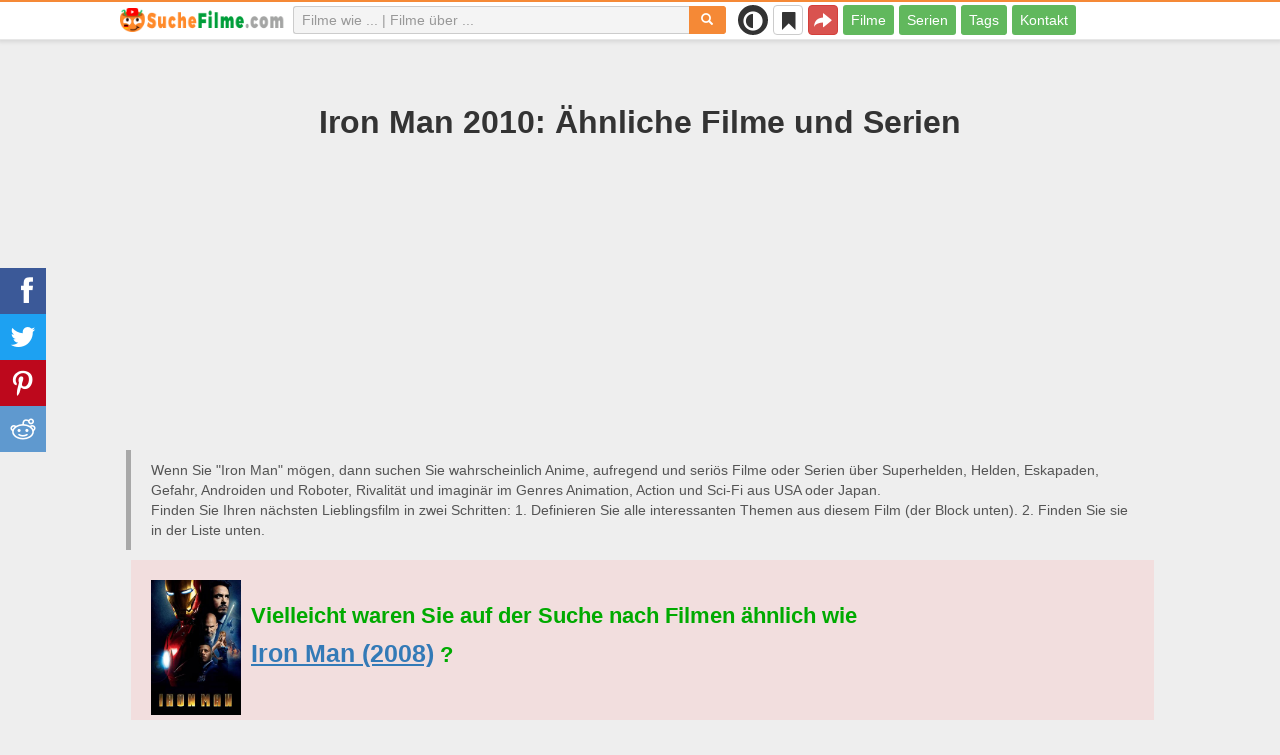

--- FILE ---
content_type: text/html; charset=UTF-8
request_url: https://suchefilme.com/wie/205-iron-man
body_size: 26780
content:
<!DOCTYPE html>
<html lang="de">
<head>
<meta charset="utf-8">
<meta name="viewport" content="width=device-width, initial-scale=1.0" />
<link rel="stylesheet" type="text/css" href="/assets/style-iXHUtlSEd6pwlf8r2kQ8qg.css" />
<script type="text/javascript">
/*<![CDATA[*/
var page_type = "movie";
var aSiteConf = {'t_Movies':'Filme','t_Movie':'Film','t_Tags':'Tags','t_type_movies':'Filme','t_type_series':'Serien','t_Type_serie':'Serie','t_No_results_found_3dot':'Keine Ergebnisse gefunden ...','t_go_to_movie_page':'Zum Film gehen','t_ads_rand_trailer_heading':'Wählen Sie &quot;einen Film zum Ansehen&quot; nach Trailern aus der Liste der zuvor ausgewählten Filme','t_ads_rand_trailer_next_trailer':'Nächster','t_ads_rand_trailer_next_movie':'Nächster','t_ads_rand_trailer_go_to_movie':'Zum Film gehen','t_modal_nav_info':'Verwende die Navigationstasten, um den nächsten oder vorherigen Film in der Liste anzusehen','t_Close':'Schließen','t_View_all':'Alles anzeigen','t_Search':'Suchen','t_Also_search':'Auch gesucht','t_Popular':'Beliebt','t_Recommended':'Empfohlen','t_adult_show':'Zeigen','t_adult_are_you_older':'Sind Sie älter als 18 Jahre?','t_privacy_message':'Wenn Sie auf \"Akzeptieren\" klicken, stimmen Sie der Speicherung von Cookies auf Ihrem Gerät zu, um die Websitenavigation zu verbessern, die Websitenutzung zu analysieren. {privacy}.','t_Privacy_Policy':'Datenschutz und Sicherheit','t_Preferences':'Einstellungen','t_Accept':'Akzeptieren','t_Add':'Hinzufügen','t_Delete':'Löschen','t_Watchlist':'Merkliste','t_Title':'Titel','t_Watch':'Ansehen','t_Trailer':'Trailer','t_Next':'Weiter','t_Prev':'Zurück','t_pick_ins_heading':'Jetzt Anschauen','t_pick_select_multiple_tags':'Wählen Sie mehrere Tags aus, um die Empfehlungen zu verbessern!','t_pick_your_criteria':'Ihre Kriterien für die Auswahl eines Films zum Anschauen','t_pick_click_on_button':'pick_click_on_button','t_pick_click_to_get_recommendation':'pick_click_to_get_recommendation','t_Load_More_Tags':'Mehr Tags anzeigen','t_Watchlist_empty':'Nutze die Merkliste ohne Registrierung! Klicke einfach auf {1} oder {2}, um Filme sofort zu deiner Merkliste hinzuzufügen.','t_Subscribe':'Abonnieren','t_subscribe_enter_your_email':'E-Mail-Adresse eingeben','t_subscribe_no_spam':'Kein Spam. Jederzeit abbestellbar.','t_subscribe_error_email':'Bitte überprüfe deine E-Mail-Adresse','t_subscribe_error_already_exists':'Du hast dieses Abo bereits abgeschlossen','t_error_message_common':'Etwas ist schiefgelaufen','t_Share':'Teilen','t_Copy_link':'Link kopieren','t_Copy_link_success':'Link wurde in die Zwischenablage kopiert!','t_Copy_list':'Liste kopieren','t_Copy_success':'In die Zwischenablage kopiert!','privacy_bar_show':false,'url_movie':'/wie','url_tag':'/ueber','url_pick':'/empfehlungen','url_privacy':'/privacy','url_poster':'/img_de/movie/thumb','url_tag_picture':'/img_de/tag/thumb'};
var is_local = false;
var sSiteLang = 'de';
var is_hieroglyph = false;
/*]]>*/
</script>
<title>Ähnliche Filme und Serien wie Iron Man 2010 | SucheFilme</title>
<meta name="description" content="Ähnliche Filme und Serien wie Iron Man: The Zeta Project (2001), Monsuno (2011), Burst Angel (2004), Phantom 2040 (1994), Wolverine (2011), Hulk und das Team S.M.A.S.H. (2013), X-Men - Die komplette Serie (2011), Black Panther (2010), Astonishing X-Men (2009), Iron Man: Rise of Technovore (2013)"/>
<meta name="keywords" content="Ähnliche Filme wie Iron Man, Filme wie Iron Man, Iron Man ähnliche Filme, Ähnliche Serien wie Iron Man, Serien wie Iron Man, Iron Man ähnliche Serien"/>
<link rel="canonical" href="https://suchefilme.com/wie/205-iron-man" />
<meta property="og:type" content="website" />
<meta property="og:url" content="https://suchefilme.com/wie/205-iron-man" />
<meta property="og:title" content="Ähnliche Filme und Serien wie Iron Man 2010 | SucheFilme" />
<meta property="og:description" content="Ähnliche Filme und Serien wie Iron Man: The Zeta Project (2001), Monsuno (2011), Burst Angel (2004), Phantom 2040 (1994), Wolverine (2011), Hulk und das Team S.M.A.S.H. (2013), X-Men - Die komplette Serie (2011), Black Panther (2010), Astonishing X-Men (2009), Iron Man: Rise of Technovore (2013)" />
<meta property="og:image" content="https://suchefilme.com/img_de/movie/thumb/ca/205.jpg" />
<meta property="twitter:card" content="summary_large_image" />
<meta property="twitter:title" content="Ähnliche Filme und Serien wie Iron Man 2010 | SucheFilme" />
<meta property="twitter:description" content="Ähnliche Filme und Serien wie Iron Man: The Zeta Project (2001), Monsuno (2011), Burst Angel (2004), Phantom 2040 (1994), Wolverine (2011), Hulk und das Team S.M.A.S.H. (2013), X-Men - Die komplette Serie (2011), Black Panther (2010), Astonishing X-Men (2009), Iron Man: Rise of Technovore (2013)" />
<meta property="twitter:image" content="https://suchefilme.com/img_de/movie/thumb/ca/205.jpg" />
<link rel="icon" type="image/png" href="/img_de/favicon/favicon-96x96.png" sizes="96x96" />
<link rel="icon" type="image/svg+xml" href="/img_de/favicon/favicon.svg" />
<link rel="shortcut icon" href="/img_de/favicon/favicon.ico" />
<link rel="apple-touch-icon" sizes="180x180" href="/img_de/favicon/apple-touch-icon.png" />
<meta name="apple-mobile-web-app-title" content="SucheFilme" />
<link rel="manifest" href="/img_de/favicon/site.webmanifest" />
</head>
<body><script type="text/javascript">
/*<![CDATA[*/
(function(){if(localStorage.getItem("dark-mode")==="1"){document.body.classList.add("dark-mode")}})();
/*]]>*/
</script>

<header class="clearfix" id="header">
    <nav class="navbar navbar-default navbar-fixed-top">
        <div class="container">
            <div class="row">
                <div class="col-md-2 col-sm-2 col-ms-12 col-xs-12 column-logo">
                    <div class="navbar-header">

                        <button type="button" class="navbar-toggle collapsed" data-toggle="collapse" data-target="#main-menu-navbar-collapse" aria-expanded="false" aria-label="Menu">
                            <span class="sr-only"> </span>
                            <span class="icon-bar"></span>
                            <span class="icon-bar"></span>
                            <span class="icon-bar"></span>
                        </button>
                                                <button title="Teilen" class="btn btn-danger header-share visible-xs-block visible-ms-block" onclick="headerShare()"><span class="glyphicon glyphicon-share-alt"></span></button>
                        <button title="Merkliste" class="btn btn-default header-watchlist visible-xs-block visible-ms-block" onclick="favShowList()"><span class="glyphicon glyphicon-bookmark"></span></button>
                        <span class="theme-switcher visible-xs-block visible-ms-block">
                            <span class="theme-switcher__control">
                                <i class="glyphicon glyphicon-adjust"></i>
                            </span>
                        </span>
                                                <a href="/" id="header-logo" aria-label="suchefilme.com"><img class="img-responsive" width="400" height="60" title="suchefilme.com" src="/css/img/logo_de.png" alt="suchefilme.com" decoding="async" fetchpriority="high" /></a>

                                            </div>
                </div>

                <div class="col-md-5 col-sm-4 col-ms-12 col-xs-12 column-top-search">
                    <div id="top-search-c">
                        <div id="top-search-form">
                            <div class="input-group">
                                <input id="top-search" class="form-control ui-autocomplete-input" placeholder="Filme wie ... | Filme über ..." type="text" name="Movie" autocomplete="off">
                                <div class="input-group-btn">
                                    <button id="btn-top-search" class="btn btn-default" type="button" onclick="topSearch();" aria-label="Suchen"><span id="btn-top-search-icon" class="glyphicon glyphicon-search" onclick="topSearch();"></span></button>
                                </div>
                            </div>
                        </div>
                        <div id="top-search-result-c">
                            <div id="top-search-result">

                            </div>
                        </div>
                    </div>
                </div>
                <div class="col-md-5 col-sm-6 col-ms-12 col-xs-12 column-top-btn">

                    <span class="theme-switcher visible-lg-block visible-md-block visible-sm-block">
                        <span class="theme-switcher__control">
                            <i class="glyphicon glyphicon-adjust"></i>
                        </span>
                    </span>
                    <button title="Merkliste" class="btn btn-default header-watchlist visible-lg-block visible-md-block visible-sm-block" onclick="favShowList()"><span class="glyphicon glyphicon-bookmark"></span></button>
                    <button title="Teilen" class="btn btn-danger header-share visible-lg-block visible-md-block visible-sm-block" onclick="headerShare()"><span class="glyphicon glyphicon-share-alt"></span></button>
                    <div class="collapse navbar-collapse" id="main-menu-navbar-collapse">
                        <ul class="nav navbar-nav" id="yw1">
<li><a data-goal="main-menu-movie" href="/wie">Filme</a></li>
<li><a data-goal="main-menu-serie" href="/serie">Serien</a></li>
<li><a data-goal="main-menu-tag" href="/ueber">Tags</a></li>
<li><a data-goal="main-menu-contact" href="/contact">Kontakt</a></li>
</ul>                    </div>
                </div>
            </div>
        </div>
    </nav>
</header>
<div id="main">
    <div class="container">
        <div id="topRightNotify" class='notifications top-right'>
            <div class="loading" id="mainLoading"></div>
        </div>
        
<div id="content">
    <div class="block-main block-main-first">
    <div class="heading-c">
        <h1>Iron Man 2010: Ähnliche Filme und Serien</h1>
        <div class="block-ins-gad" id="ins-gad-h1"> <script async src="https://pagead2.googlesyndication.com/pagead/js/adsbygoogle.js?client=ca-pub-4125147252502590" crossorigin="anonymous"></script> <!-- de adaptive --> <ins class="adsbygoogle" style="display:block" data-ad-client="ca-pub-4125147252502590" data-ad-slot="8034611657" data-ad-format="auto" data-full-width-responsive="true" data-ad-channel="4946056101+7029566953"></ins> <script> (adsbygoogle = window.adsbygoogle || []).push({}); </script> </div>
        <div class="h-desc">
                    Wenn Sie &quot;Iron Man&quot; mögen, dann suchen Sie wahrscheinlich Anime, aufregend und seriös Filme oder Serien über Superhelden, Helden, Eskapaden, Gefahr, Androiden und Roboter, Rivalität und imaginär im Genres Animation, Action und Sci-Fi aus USA oder Japan.                    <div>
                Finden Sie Ihren nächsten Lieblingsfilm in zwei Schritten: 1. Definieren Sie alle interessanten Themen aus diesem Film (der Block unten). 2. Finden Sie sie in der Liste unten.            </div>
        </div>
            </div>
            <div class="maybe-search">
            <img class="img-responsive" width="300" height="450" data-id="10545" onclick="showMovieTrailerById(10545)" loading="lazy" src="/img_de/movie/thumb/3c/10545.jpg" alt="Iron Man (2008)" />            <div class="maybe-text">
                Vielleicht waren Sie auf der Suche nach Filmen ähnlich wie            </div>
            <a class="name" target="_blank" href="/wie/10545-iron-man">Iron Man (2008)</a> ?
            <div class="clearfix"></div>
        </div>
        
    
    <div class="item-c">
        <div class="item item-big item-movie clearfix" data-id="205">
            <div class="item-name">
                <div class="name-c"><span>Iron Man (2010)</span></div>
                <div class="rat">
                                            <div class="rat-rating" title="rating" data-nosnippet>
                            <span class="glyphicon glyphicon-signal" aria-hidden="true"></span>&nbsp;6.3                        </div>
                                                                <div class="rat-vote" title="votes" data-nosnippet>
                            <span class="glyphicon glyphicon-thumbs-up" aria-hidden="true"></span>&nbsp;2K                        </div>
                                    </div>
            </div>
            <div class="row">
                <div class="col-md-2 col-sm-2 col-ms-3 col-xs-12 column-img">
                    <div class="img-c">
                        <img class="img-responsive" width="300" height="450" data-id="205" onclick="showMovieTrailerById(205)" src="/img_de/movie/thumb/ca/205.jpg" alt="Iron Man (2010)" />                    </div>
                                        <button class="btn btn-inverse btn-lg trailer-btn" data-id="205" onclick="showMovieTrailerById(205)">Trailer <span aria-hidden="true" class="glyphicon glyphicon-play-circle hidden-sm hidden-ms"></span></button>
                                                        </div>
                <div class="col-md-10 col-sm-10 col-ms-9 col-xs-12 column-content">
                                        <div class="row">
                                                <div class="col-lg-7 col-md-7 col-sm-7 col-xs-12">
                                                        <div class="block-ins-gad" id="ins-gad-center"> <script async src="https://pagead2.googlesyndication.com/pagead/js/adsbygoogle.js?client=ca-pub-4125147252502590" crossorigin="anonymous"></script> <!-- de center adaptive --> <ins class="adsbygoogle" style="display:block" data-ad-client="ca-pub-4125147252502590" data-ad-slot="2219324957" data-ad-format="rectangle" data-full-width-responsive="true" data-ad-channel="8741830888+7029566953"></ins> <script> (adsbygoogle = window.adsbygoogle || []).push({}); </script> </div>
                                                    </div>
                                                <div class="col-lg-5 col-md-5 col-sm-5 col-xs-12 movie-content">
                                                            <div class="attr">
                                    <span class="entry">Originalname:</span> <span class="value">アイアンマン</span>
                                </div>
                                                                                        <div class="attr">
                                    <span class="entry">Genre:</span> <span class="value">Animation, Action, Sci-Fi</span>
                                </div>
                                                                                        <div class="attr">
                                    <span class="entry">Land:</span> <span class="value">USA, Japan</span>
                                </div>
                                                                                        <div class="attr">
                                    <span class="entry">Dauer:</span> <span class="value">25 min.</span>
                                </div>
                                                        <div class="attr attr-types"><span class="label label-default">Serie</span></div>                                                            <div class="attr attr-story">
                                    <span class="entry">Beschreibung:</span>
                                    <span class="value">Tony Stark will in Japan mithilfe des Bogenreaktors den Weltfrieden herbeiführen. Das CO2-neutrale Kraftwerk könnte die Welt unbegrenzt (und somit kostenlos) mit Energie versorgen. Als Stark seine Iron Man-Identität abstreifen und die als „Iron Man Dio” bekannte Iron Man-Rüstung in großen Mengen herstellen will, werden seine Pläne von Hightech-Mech-Monstern durchkreuzt. Zodiac, eine streng geheime und von der terroristischen A.I.M. finanzierte Organisation, will das Kraftwerk zum Erliegen bringen, die Dio-Rüstung stehlen und den Iron Man ausschalten. Der Kampf des „Armored Avenger” kann beginnen.</span>
                                </div>
                                                    </div>
                    </div>
                                                                    <div class="attr attr-tag attr-tag-group-3">
                                <span class="entry">Art:</span>
                                <span class="value">
                                    Anime, aufregend, seriös, spannend, Saga                                </span>
                            </div>
                                                        <div class="attr attr-tag attr-tag-group-4">
                                <span class="entry">Zielgruppe:</span>
                                <span class="value">
                                    Jugendliche, für Kinder                                </span>
                            </div>
                                                        <div class="attr attr-tag attr-tag-group-1">
                                <span class="entry">Handlung:</span>
                                <span class="value">
                                    Superhelden, Helden, Eskapaden, Gefahr, Androiden und Roboter, Rivalität, imaginär, Wissenschaftlerin, fliegender Mann, Multiversum, komischer Held, Hi-Tech, Industrieller, Amerikaner im Ausland, Zeitungsreporter, Tony Stark Charakter, Ironman, Wissenschaftler, Tierkreis, Rüstung, Anzug und Krawatte, Iron Man Charakter                                </span>
                            </div>
                                                        <div class="attr attr-tag attr-tag-group-2">
                                <span class="entry">Zeit:</span>
                                <span class="value">
                                    21. Jahrhundert, zeitgemäße                                </span>
                            </div>
                                                        <div class="attr attr-tag attr-tag-group-5">
                                <span class="entry">Ort:</span>
                                <span class="value">
                                    Japan, Asien                                </span>
                            </div>
                                                                </div>
            </div>
                    </div>
    </div>
</div>


<div id="best-tags">
    <h2>Filme in Kategorien</h2>
    <div class="block-ins block-ins-tag block-ins-tag-s1">
        <div class="row equal">
                <div class="col-md-3 col-sm-3 col-ms-6 col-xs-6">
            <div class="block-ins-item">
                                <a class="block-ins-img" target="_blank" data-id="4198" href="/ueber/4198-basierend-auf-comic"><img class="img-responsive" width="400" height="200" title="basierend auf Comic filme" loading="lazy" src="/img_de/tag/thumb/f4/4198.jpg" alt="basierend auf Comic filme" /></a>                <div class="block-ins-caption">
                                        <a target="_blank" data-id="4198" href="/ueber/4198-basierend-auf-comic">Basierend auf Comic</a>
                                    </div>
                                <div class="block-ins-num" data-nosnippet><span aria-hidden="true" class="glyphicon glyphicon-film"></span> 3657</div>
                            </div>
        </div>
                <div class="col-md-3 col-sm-3 col-ms-6 col-xs-6">
            <div class="block-ins-item">
                                <a class="block-ins-img" target="_blank" data-id="1448" href="/ueber/1448-superheld"><img class="img-responsive" width="400" height="200" title="Superhelden filme" loading="lazy" src="/img_de/tag/thumb/d2/1448.jpg" alt="Superhelden filme" /></a>                <div class="block-ins-caption">
                                        <a target="_blank" data-id="1448" href="/ueber/1448-superheld">Superhelden</a>
                                    </div>
                                <div class="block-ins-num" data-nosnippet><span aria-hidden="true" class="glyphicon glyphicon-film"></span> 3662</div>
                            </div>
        </div>
                <div class="col-md-3 col-sm-3 col-ms-6 col-xs-6">
            <div class="block-ins-item">
                                <a class="block-ins-img" target="_blank" data-id="2345" href="/ueber/2345-anime"><img class="img-responsive" width="400" height="200" title="Anime filme" loading="lazy" src="/img_de/tag/thumb/fe/2345.jpg" alt="Anime filme" /></a>                <div class="block-ins-caption">
                                        <a target="_blank" data-id="2345" href="/ueber/2345-anime">Anime</a>
                                    </div>
                                <div class="block-ins-num" data-nosnippet><span aria-hidden="true" class="glyphicon glyphicon-film"></span> 5368</div>
                            </div>
        </div>
                <div class="col-md-3 col-sm-3 col-ms-6 col-xs-6">
            <div class="block-ins-item">
                                <a class="block-ins-img" target="_blank" data-id="5396" href="/ueber/5396-japan"><img class="img-responsive" width="400" height="200" title="Japan filme" loading="lazy" src="/img_de/tag/thumb/aa/5396.jpg" alt="Japan filme" /></a>                <div class="block-ins-caption">
                                        <a target="_blank" data-id="5396" href="/ueber/5396-japan">Japan</a>
                                    </div>
                                <div class="block-ins-num" data-nosnippet><span aria-hidden="true" class="glyphicon glyphicon-film"></span> 2452</div>
                            </div>
        </div>
                <div class="col-md-3 col-sm-3 col-ms-6 col-xs-6">
            <div class="block-ins-item">
                                <a class="block-ins-img" target="_blank" data-id="107143" href="/ueber/107143-helden"><img class="img-responsive" width="400" height="200" title="Helden filme" loading="lazy" src="/img_de/tag/thumb/0e/107143.jpg" alt="Helden filme" /></a>                <div class="block-ins-caption">
                                        <a target="_blank" data-id="107143" href="/ueber/107143-helden">Helden</a>
                                    </div>
                                <div class="block-ins-num" data-nosnippet><span aria-hidden="true" class="glyphicon glyphicon-film"></span> 9152</div>
                            </div>
        </div>
                <div class="col-md-3 col-sm-3 col-ms-6 col-xs-6">
            <div class="block-ins-item">
                                <a class="block-ins-img" target="_blank" data-id="123333" href="/ueber/123333-eskapaden"><img class="img-responsive" width="400" height="200" title="Eskapaden filme" loading="lazy" src="/img_de/tag/thumb/16/123333.jpg" alt="Eskapaden filme" /></a>                <div class="block-ins-caption">
                                        <a target="_blank" data-id="123333" href="/ueber/123333-eskapaden">Eskapaden</a>
                                    </div>
                                <div class="block-ins-num" data-nosnippet><span aria-hidden="true" class="glyphicon glyphicon-film"></span> 9702</div>
                            </div>
        </div>
                <div class="col-md-3 col-sm-3 col-ms-6 col-xs-6">
            <div class="block-ins-item">
                                <a class="block-ins-img" target="_blank" data-id="123303" href="/ueber/123303-jugendliche"><img class="img-responsive" width="400" height="200" title="Jugendliche filme" loading="lazy" src="/img_de/tag/thumb/b0/123303.jpg" alt="Jugendliche filme" /></a>                <div class="block-ins-caption">
                                        <a target="_blank" data-id="123303" href="/ueber/123303-jugendliche">Jugendliche</a>
                                    </div>
                                <div class="block-ins-num" data-nosnippet><span aria-hidden="true" class="glyphicon glyphicon-film"></span> 9069</div>
                            </div>
        </div>
                <div class="col-md-3 col-sm-3 col-ms-6 col-xs-6">
            <div class="block-ins-item">
                                <a class="block-ins-img" target="_blank" data-id="123871" href="/ueber/123871-aufregend"><img class="img-responsive" width="400" height="200" title="aufregend filme" loading="lazy" src="/img_de/tag/thumb/ed/123871.jpg" alt="aufregend filme" /></a>                <div class="block-ins-caption">
                                        <a target="_blank" data-id="123871" href="/ueber/123871-aufregend">Aufregend</a>
                                    </div>
                                <div class="block-ins-num" data-nosnippet><span aria-hidden="true" class="glyphicon glyphicon-film"></span> 12031</div>
                            </div>
        </div>
            </div>
</div></div>


<div id="block-movie-rel-list" class="block-main">
    <div class="heading-c">
        <h2>Die meist ähnliche Filme wie Iron Man</h2>
                <div class="block-ins-gad" id="ins-gad-h2"> <script async src="https://pagead2.googlesyndication.com/pagead/js/adsbygoogle.js?client=ca-pub-4125147252502590" crossorigin="anonymous"></script> <!-- de adaptive --> <ins class="adsbygoogle" style="display:block" data-ad-client="ca-pub-4125147252502590" data-ad-slot="8034611657" data-ad-format="auto" data-full-width-responsive="true" data-ad-channel="2367994220+7029566953"></ins> <script> (adsbygoogle = window.adsbygoogle || []).push({}); </script> </div>
        <div class="h-desc">
                        Die Liste enthält zugehörige Filme, geordnet nach ihrer Ähnlichkeit. Die Empfehlungs-Engine hat aufregend, seriös, Anime und stilisiert Filme und Serien mit einer Geschichte, die Themen von Eskapaden, Helden, Rivalität, Superhelden, Gefahr, imaginär und gut gegen Böse enthält hauptsächlich in den Genres von Animation, Action und Sci-Fi ausgewählt. Manche Filme ähnlich wie Iron Man: The Zeta Project (2001), Monsuno (2011), Burst Angel (2004), Phantom 2040 (1994), Wolverine (2011). Übereinstimmende Attribute werden fett markiert.                                </div>
            </div>
    
    
    <div class="block-tailer-and-sub block-trailer-and-sub-before"><div class="row"><div class="col-md-6 col-sm-6 col-ms-12 col-xs-12"><div class="lb-item pick-by-trailer-c"><div class="entry">Film per Trailer auswählen</div><button class="btn btn-lg btn-inverse btn-block" onclick="movieTrailerShowFirst('movie_rel')">Trailer ansehen <span aria-hidden="true" class="glyphicon glyphicon-play-circle"></span></button></div></div><div class="col-md-6 col-sm-6 col-ms-12 col-xs-12"><div class="lb-item subscribe-c"><span class="entry entry-sub">Diese Liste speichern oder teilen</span> <button class="btn btn-lg btn-block btn-danger native-share" onclick="openShareModal()">Speichern oder teilen <span aria-hidden="true" class="glyphicon glyphicon-share-alt"></span></button> </div></div></div></div>
    <div id="movie-rel-list-widget">
        <div id="movie-rel-list" class="item-c">
<div class="item item-small item-movie clearfix" data-id="55764">
    <div class="item-name">
        <div class="name-c">
            <a class="name" data-id="55764" href="/wie/55764-the-zeta-project">The Zeta Project (2001)</a>        </div>
        <div class="rat">
                            <div class="rat-rating" title="rating" data-nosnippet>
                    <span class="glyphicon glyphicon-signal" aria-hidden="true"></span>&nbsp;6.9                </div>
                                        <div class="rat-vote" title="votes" data-nosnippet>
                    <span class="glyphicon glyphicon-thumbs-up" aria-hidden="true"></span>&nbsp;1K                </div>
                    </div>
    </div>
        <div class="row">
        <div class="col-md-2 col-sm-2 col-ms-3 col-xs-12 column-img">
                <div class="img-c">
                    <img class="img-responsive" width="300" height="450" data-id="55764" onclick="goMovieById(55764)" loading="lazy" src="/img_de/movie/thumb/df/55764.jpg" alt="The Zeta Project (2001)" />                </div>

                                    <button class="btn btn-inverse btn-lg trailer-btn" onclick="goMovieById(55764)">Trailer <span aria-hidden="true" class="glyphicon glyphicon-play-circle hidden-sm hidden-ms"></span></button>
                
                        </div>
        <div class="col-md-10 col-sm-10 col-ms-9 col-xs-12">
                        <div class="row">
                <div class="col-md-9 col-sm-8 col-xs-12 column-content movie-content">
                                            <div class="attr">
                            <span class="entry">Genre:</span> <span class="value">Animation, Action, Abenteuer, Familie, Sci-Fi</span>
                        </div>
                                                                <div class="attr">
                            <span class="entry">Land:</span> <span class="value">USA, Südkorea</span>
                        </div>
                                                                <div class="attr">
                            <span class="entry">Dauer:</span> <span class="value">30 min.</span>
                        </div>
                                        <div class="attr attr-types"><span class="label label-default">Serie</span></div>                    <div class="block-ins-gad"> <script async src="https://pagead2.googlesyndication.com/pagead/js/adsbygoogle.js?client=ca-pub-4125147252502590" crossorigin="anonymous"></script> <!-- de adaptive --> <ins class="adsbygoogle" style="display:block" data-ad-client="ca-pub-4125147252502590" data-ad-slot="8034611657" data-ad-format="auto" data-full-width-responsive="true" data-ad-channel="8627620787+7029566953"></ins> <script> (adsbygoogle = window.adsbygoogle || []).push({}); </script> </div>
                            <div class="attr attr-tag attr-tag-group-3">
                                <span class="entry">Art:</span>
                                <span class="value">
                                <span class="tag-k" onclick="goTagById(123871)">aufregend</span>, fesselnd, <span class="tag-k" onclick="goTagById(123306)">seriös</span>, schnell, futuristisch ...                                </span>
                            </div>
                                                        <div class="attr attr-tag attr-tag-group-4">
                                <span class="entry">Zielgruppe:</span>
                                <span class="value">
                                <span class="tag-k" onclick="goTagById(87816)">für Kinder</span>, <span class="tag-k" onclick="goTagById(123303)">Jugendliche</span>                                </span>
                            </div>
                                                        <div class="attr attr-tag attr-tag-group-1">
                                <span class="entry">Handlung:</span>
                                <span class="value">
                                Roboter, künstliche Intelligenz, obsessive Suche, auf der Flucht, <span class="tag-k" onclick="goTagById(1448)">Superhelden</span>, <span class="tag-k" onclick="goTagById(5515)">Gefahr</span>, <span class="tag-k" onclick="goTagById(123333)">Eskapaden</span>, <span class="tag-k" onclick="goTagById(123335)">imaginär</span>, Verfolgungsjagden und Rennen, Technologie schief gegangen, Schöpfer, Batman ...                                </span>
                            </div>
                                                        <div class="attr attr-tag attr-tag-group-2">
                                <span class="entry">Zeit:</span>
                                <span class="value">
                                Zukunft, 2040er Jahre, 2030er Jahre, <span class="tag-k" onclick="goTagById(3715)">21. Jahrhundert</span>                                </span>
                            </div>
                                                                    <div class="movie-go-to">
                        <button class="btn btn-inverse btn-lg" data-id="55764" onclick="goMovieById(55764)"><span aria-hidden="true" class="glyphicon glyphicon-play"></span> Film <span aria-hidden="true" class="glyphicon glyphicon-play"></span></button>
                    </div>
                                    </div>
                                <div class="col-md-3 col-sm-4 col-xs-12 column-smt">
                    <div class="row item-vote-c">
                        <div class="col-md-12 col-sm-12 col-xs-3"><div class="smt-header-c" data-nosnippet>Ähnlichkeit:</div></div>

                        
                                                <div class="col-md-6 col-sm-6 col-xs-3"><button class="vote-btn btn btn-success" onclick="voteMark(this)" data-vote-type="r" data-vote-id="205_55764" data-vote-value="1" name="yt0" type="button">Ja&nbsp; <span aria-hidden="true" class="glyphicon glyphicon-thumbs-up"></span></button></div>
                        <div class="col-md-6 col-sm-6 col-xs-3"><button class="vote-btn btn btn-danger" onclick="voteMark(this)" data-vote-type="r" data-vote-id="205_55764" data-vote-value="0" name="yt1" type="button">Nein <span aria-hidden="true" class="glyphicon glyphicon-thumbs-down"></span></button></div>
                        
                                                <div class="col-md-12 col-sm-12 col-xs-3">
                                <div class="smt">
                                    <span title="rating" class="smt-value">100%</span>
                                </div>
                                <div class="smt-progress">
                                    <div style="width: 100%;background-color: rgb(4, 200, 0);"> </div>
                                </div>
                        </div>
                                            </div>
                </div>
            </div>
        </div>
    </div>
    </div><div class="item item-small item-movie clearfix" data-id="1196">
    <div class="item-name">
        <div class="name-c">
            <a class="name" data-id="1196" href="/wie/1196-die-fantastischen-vier-mit-neuen-abenteuern">Die fantastischen Vier mit neuen Abenteuern (1994)</a>        </div>
        <div class="rat">
                            <div class="rat-rating" title="rating" data-nosnippet>
                    <span class="glyphicon glyphicon-signal" aria-hidden="true"></span>&nbsp;6.4                </div>
                                        <div class="rat-vote" title="votes" data-nosnippet>
                    <span class="glyphicon glyphicon-thumbs-up" aria-hidden="true"></span>&nbsp;4K                </div>
                    </div>
    </div>
        <div class="row">
        <div class="col-md-2 col-sm-2 col-ms-3 col-xs-12 column-img">
                <div class="img-c">
                    <img class="img-responsive" width="300" height="450" data-id="1196" onclick="goMovieById(1196)" loading="lazy" src="/img_de/movie/thumb/92/1196.jpg" alt="Die fantastischen Vier mit neuen Abenteuern (1994)" />                </div>

                                    <button class="btn btn-inverse btn-lg trailer-btn" onclick="goMovieById(1196)">Trailer <span aria-hidden="true" class="glyphicon glyphicon-play-circle hidden-sm hidden-ms"></span></button>
                
                        </div>
        <div class="col-md-10 col-sm-10 col-ms-9 col-xs-12">
                        <div class="row">
                <div class="col-md-9 col-sm-8 col-xs-12 column-content movie-content">
                                            <div class="attr">
                            <span class="entry">Genre:</span> <span class="value">Animation, Action, Sci-Fi</span>
                        </div>
                                                                <div class="attr">
                            <span class="entry">Land:</span> <span class="value">USA</span>
                        </div>
                                                                <div class="attr">
                            <span class="entry">Dauer:</span> <span class="value">22 min.</span>
                        </div>
                                        <div class="attr attr-types"><span class="label label-default">Serie</span></div>                    <div class="block-ins-gad"> <script async src="https://pagead2.googlesyndication.com/pagead/js/adsbygoogle.js?client=ca-pub-4125147252502590" crossorigin="anonymous"></script> <!-- de adaptive --> <ins class="adsbygoogle" style="display:block" data-ad-client="ca-pub-4125147252502590" data-ad-slot="8034611657" data-ad-format="auto" data-full-width-responsive="true" data-ad-channel="6604092678+7029566953"></ins> <script> (adsbygoogle = window.adsbygoogle || []).push({}); </script> </div>
                            <div class="attr attr-tag attr-tag-group-3">
                                <span class="entry">Art:</span>
                                <span class="value">
                                <span class="tag-k" onclick="goTagById(2345)">Anime</span>, episch, <span class="tag-k" onclick="goTagById(9091)">Saga</span>, <span class="tag-k" onclick="goTagById(123306)">seriös</span>, stilisiert ...                                </span>
                            </div>
                                                        <div class="attr attr-tag attr-tag-group-4">
                                <span class="entry">Zielgruppe:</span>
                                <span class="value">
                                <span class="tag-k" onclick="goTagById(87816)">für Kinder</span>, Familienausflug, <span class="tag-k" onclick="goTagById(123303)">Jugendliche</span>                                </span>
                            </div>
                                                        <div class="attr attr-tag attr-tag-group-1">
                                <span class="entry">Handlung:</span>
                                <span class="value">
                                <span class="tag-k" onclick="goTagById(1448)">Superhelden</span>, <span class="tag-k" onclick="goTagById(32650)">Multiversum</span>, Superheldenteam, Meisterverbrecher, Exodus, Schurke, Zombie, übermenschliche Kraft, <span class="tag-k" onclick="goTagById(5515)">Gefahr</span>, übernatürlich, <span class="tag-k" onclick="goTagById(143)">Rivalität</span>, gut gegen Böse ...                                </span>
                            </div>
                                                        <div class="attr attr-tag attr-tag-group-2">
                                <span class="entry">Zeit:</span>
                                <span class="value">
                                90er Jahre, Jahr 1994, Jahr 1995                                </span>
                            </div>
                                                                    <div class="movie-go-to">
                        <button class="btn btn-inverse btn-lg" data-id="1196" onclick="goMovieById(1196)"><span aria-hidden="true" class="glyphicon glyphicon-play"></span> Film <span aria-hidden="true" class="glyphicon glyphicon-play"></span></button>
                    </div>
                                    </div>
                                <div class="col-md-3 col-sm-4 col-xs-12 column-smt">
                    <div class="row item-vote-c">
                        <div class="col-md-12 col-sm-12 col-xs-3"><div class="smt-header-c" data-nosnippet>Ähnlichkeit:</div></div>

                        
                                                <div class="col-md-6 col-sm-6 col-xs-3"><button class="vote-btn btn btn-success" onclick="voteMark(this)" data-vote-type="r" data-vote-id="205_1196" data-vote-value="1" name="yt2" type="button">Ja&nbsp; <span aria-hidden="true" class="glyphicon glyphicon-thumbs-up"></span></button></div>
                        <div class="col-md-6 col-sm-6 col-xs-3"><button class="vote-btn btn btn-danger" onclick="voteMark(this)" data-vote-type="r" data-vote-id="205_1196" data-vote-value="0" name="yt3" type="button">Nein <span aria-hidden="true" class="glyphicon glyphicon-thumbs-down"></span></button></div>
                        
                                                <div class="col-md-12 col-sm-12 col-xs-3">
                                <div class="smt">
                                    <span title="rating" class="smt-value">100%</span>
                                </div>
                                <div class="smt-progress">
                                    <div style="width: 100%;background-color: rgb(4, 200, 0);"> </div>
                                </div>
                        </div>
                                            </div>
                </div>
            </div>
        </div>
    </div>
    </div><div class="block-ins-gad"> <script async src="https://pagead2.googlesyndication.com/pagead/js/adsbygoogle.js?client=ca-pub-4125147252502590" crossorigin="anonymous"></script> <!-- de adaptive --> <ins class="adsbygoogle" style="display:block" data-ad-client="ca-pub-4125147252502590" data-ad-slot="8034611657" data-ad-format="auto" data-full-width-responsive="true" data-ad-channel="3489504202+7029566953"></ins> <script> (adsbygoogle = window.adsbygoogle || []).push({}); </script> </div>
<div class="item item-small item-movie clearfix" data-id="52868">
    <div class="item-name">
        <div class="name-c">
            <a class="name" data-id="52868" href="/wie/52868-fantastic-four-worlds-greatest-heroes">Fantastic Four - World's Greatest Heroes (2006)</a>        </div>
        <div class="rat">
                            <div class="rat-rating" title="rating" data-nosnippet>
                    <span class="glyphicon glyphicon-signal" aria-hidden="true"></span>&nbsp;6.7                </div>
                                        <div class="rat-vote" title="votes" data-nosnippet>
                    <span class="glyphicon glyphicon-thumbs-up" aria-hidden="true"></span>&nbsp;3K                </div>
                    </div>
    </div>
        <div class="row">
        <div class="col-md-2 col-sm-2 col-ms-3 col-xs-12 column-img">
                <div class="img-c">
                    <img class="img-responsive" width="300" height="450" data-id="52868" onclick="goMovieById(52868)" loading="lazy" src="/img_de/movie/thumb/b3/52868.jpg" alt="Fantastic Four - World&#039;s Greatest Heroes (2006)" />                </div>

                                    <button class="btn btn-inverse btn-lg trailer-btn" onclick="goMovieById(52868)">Trailer <span aria-hidden="true" class="glyphicon glyphicon-play-circle hidden-sm hidden-ms"></span></button>
                
                        </div>
        <div class="col-md-10 col-sm-10 col-ms-9 col-xs-12">
                        <div class="row">
                <div class="col-md-9 col-sm-8 col-xs-12 column-content movie-content">
                                            <div class="attr">
                            <span class="entry">Genre:</span> <span class="value">Animation, Action, Familie, Sci-Fi</span>
                        </div>
                                                                <div class="attr">
                            <span class="entry">Land:</span> <span class="value">USA, Kanada, Frankreich</span>
                        </div>
                                                                <div class="attr">
                            <span class="entry">Dauer:</span> <span class="value">30 min.</span>
                        </div>
                                        <div class="attr attr-types"><span class="label label-default">Serie</span></div>                    <div class="block-ins-gad"> <script async src="https://pagead2.googlesyndication.com/pagead/js/adsbygoogle.js?client=ca-pub-4125147252502590" crossorigin="anonymous"></script> <!-- de adaptive --> <ins class="adsbygoogle" style="display:block" data-ad-client="ca-pub-4125147252502590" data-ad-slot="8034611657" data-ad-format="auto" data-full-width-responsive="true" data-ad-channel="3840364040+7029566953"></ins> <script> (adsbygoogle = window.adsbygoogle || []).push({}); </script> </div>
                            <div class="attr attr-tag attr-tag-group-3">
                                <span class="entry">Art:</span>
                                <span class="value">
                                humoristische, <span class="tag-k" onclick="goTagById(123871)">aufregend</span>, episch, <span class="tag-k" onclick="goTagById(123306)">seriös</span>, Computeranimation ...                                </span>
                            </div>
                                                        <div class="attr attr-tag attr-tag-group-4">
                                <span class="entry">Zielgruppe:</span>
                                <span class="value">
                                <span class="tag-k" onclick="goTagById(87816)">für Kinder</span>, <span class="tag-k" onclick="goTagById(123303)">Jugendliche</span>                                </span>
                            </div>
                                                        <div class="attr attr-tag attr-tag-group-1">
                                <span class="entry">Handlung:</span>
                                <span class="value">
                                <span class="tag-k" onclick="goTagById(1448)">Superhelden</span>, gut gegen Böse, <span class="tag-k" onclick="goTagById(123335)">imaginär</span>, <span class="tag-k" onclick="goTagById(5515)">Gefahr</span>, übernatürlich, heroische Mission, <span class="tag-k" onclick="goTagById(107143)">Helden</span>, übernatürliche Fähigkeit, <span class="tag-k" onclick="goTagById(143)">Rivalität</span>, <span class="tag-k" onclick="goTagById(123333)">Eskapaden</span>, übermenschliche Kraft, Schurke ...                                </span>
                            </div>
                                                        <div class="attr attr-tag attr-tag-group-2">
                                <span class="entry">Zeit:</span>
                                <span class="value">
                                2000er Jahre, 2010s                                </span>
                            </div>
                                                                    <div class="movie-go-to">
                        <button class="btn btn-inverse btn-lg" data-id="52868" onclick="goMovieById(52868)"><span aria-hidden="true" class="glyphicon glyphicon-play"></span> Film <span aria-hidden="true" class="glyphicon glyphicon-play"></span></button>
                    </div>
                                    </div>
                                <div class="col-md-3 col-sm-4 col-xs-12 column-smt">
                    <div class="row item-vote-c">
                        <div class="col-md-12 col-sm-12 col-xs-3"><div class="smt-header-c" data-nosnippet>Ähnlichkeit:</div></div>

                        
                                                <div class="col-md-6 col-sm-6 col-xs-3"><button class="vote-btn btn btn-success" onclick="voteMark(this)" data-vote-type="r" data-vote-id="205_52868" data-vote-value="1" name="yt4" type="button">Ja&nbsp; <span aria-hidden="true" class="glyphicon glyphicon-thumbs-up"></span></button></div>
                        <div class="col-md-6 col-sm-6 col-xs-3"><button class="vote-btn btn btn-danger" onclick="voteMark(this)" data-vote-type="r" data-vote-id="205_52868" data-vote-value="0" name="yt5" type="button">Nein <span aria-hidden="true" class="glyphicon glyphicon-thumbs-down"></span></button></div>
                        
                                                <div class="col-md-12 col-sm-12 col-xs-3">
                                <div class="smt">
                                    <span title="rating" class="smt-value">100%</span>
                                </div>
                                <div class="smt-progress">
                                    <div style="width: 100%;background-color: rgb(4, 200, 0);"> </div>
                                </div>
                        </div>
                                            </div>
                </div>
            </div>
        </div>
    </div>
    </div><div class="item item-small item-movie clearfix" data-id="53754">
    <div class="item-name">
        <div class="name-c">
            <a class="name" data-id="53754" href="/wie/53754-monsuno">Monsuno (2011)</a>        </div>
        <div class="rat">
                            <div class="rat-rating" title="rating" data-nosnippet>
                    <span class="glyphicon glyphicon-signal" aria-hidden="true"></span>&nbsp;5.3                </div>
                                        <div class="rat-vote" title="votes" data-nosnippet>
                    <span class="glyphicon glyphicon-thumbs-up" aria-hidden="true"></span>&nbsp;869                </div>
                    </div>
    </div>
        <div class="row">
        <div class="col-md-2 col-sm-2 col-ms-3 col-xs-12 column-img">
                <div class="img-c">
                    <img class="img-responsive" width="300" height="450" data-id="53754" onclick="goMovieById(53754)" loading="lazy" src="/img_de/movie/thumb/1d/53754.jpg" alt="Monsuno (2011)" />                </div>

                                    <button class="btn btn-inverse btn-lg trailer-btn" onclick="goMovieById(53754)">Trailer <span aria-hidden="true" class="glyphicon glyphicon-play-circle hidden-sm hidden-ms"></span></button>
                
                        </div>
        <div class="col-md-10 col-sm-10 col-ms-9 col-xs-12">
                        <div class="row">
                <div class="col-md-9 col-sm-8 col-xs-12 column-content movie-content">
                                            <div class="attr">
                            <span class="entry">Genre:</span> <span class="value">Animation, Action, Abenteuer, Familie, Sci-Fi</span>
                        </div>
                                                                <div class="attr">
                            <span class="entry">Land:</span> <span class="value">USA, Japan</span>
                        </div>
                                                                <div class="attr">
                            <span class="entry">Dauer:</span> <span class="value">22 min.</span>
                        </div>
                                        <div class="attr attr-types"><span class="label label-default">Serie</span></div>                                            <div class="attr attr-story">
                            <span class="entry">Beschreibung:</span>
                            <span class="value">In ‚Monsuno‘ machen sich Chase und seine besten Freunde Bren und Jinja auf, das Rätsel um Chase‘ verschwunden Vater Jeredy zu lösen. Eine aufregende und gefährliche Reise beginnt, auf der den Dreien mysteriöse und mächtige Kreaturen ...</span>
                        </div>
                                                    <div class="attr attr-tag attr-tag-group-3">
                                <span class="entry">Art:</span>
                                <span class="value">
                                <span class="tag-k" onclick="goTagById(123871)">aufregend</span>, <span class="tag-k" onclick="goTagById(2345)">Anime</span>, unterhaltsam, fesselnd, Zeitform ...                                </span>
                            </div>
                                                        <div class="attr attr-tag attr-tag-group-4">
                                <span class="entry">Zielgruppe:</span>
                                <span class="value">
                                Familienausflug, <span class="tag-k" onclick="goTagById(87816)">für Kinder</span>, <span class="tag-k" onclick="goTagById(123303)">Jugendliche</span>                                </span>
                            </div>
                                                        <div class="attr attr-tag attr-tag-group-1">
                                <span class="entry">Handlung:</span>
                                <span class="value">
                                <span class="tag-k" onclick="goTagById(143)">Rivalität</span>, gut gegen Böse, Verfolgungsjagd, <span class="tag-k" onclick="goTagById(123333)">Eskapaden</span>, junge Helden, Teenager-Leben, <span class="tag-k" onclick="goTagById(123335)">imaginär</span>, <span class="tag-k" onclick="goTagById(5515)">Gefahr</span>, übernatürlich, Schlachten, Freundschaft, Monster ...                                </span>
                            </div>
                                                        <div class="attr attr-tag attr-tag-group-2">
                                <span class="entry">Zeit:</span>
                                <span class="value">
                                <span class="tag-k" onclick="goTagById(3715)">21. Jahrhundert</span>                                </span>
                            </div>
                                                        <div class="attr attr-tag attr-tag-group-5">
                                <span class="entry">Ort:</span>
                                <span class="value">
                                <span class="tag-k" onclick="goTagById(5396)">Japan</span>, <span class="tag-k" onclick="goTagById(6513)">Asien</span>                                </span>
                            </div>
                                                                    <div class="movie-go-to">
                        <button class="btn btn-inverse btn-lg" data-id="53754" onclick="goMovieById(53754)"><span aria-hidden="true" class="glyphicon glyphicon-play"></span> Film <span aria-hidden="true" class="glyphicon glyphicon-play"></span></button>
                    </div>
                                    </div>
                                <div class="col-md-3 col-sm-4 col-xs-12 column-smt">
                    <div class="row item-vote-c">
                        <div class="col-md-12 col-sm-12 col-xs-3"><div class="smt-header-c" data-nosnippet>Ähnlichkeit:</div></div>

                        
                                                <div class="col-md-6 col-sm-6 col-xs-3"><button class="vote-btn btn btn-success" onclick="voteMark(this)" data-vote-type="r" data-vote-id="205_53754" data-vote-value="1" name="yt6" type="button">Ja&nbsp; <span aria-hidden="true" class="glyphicon glyphicon-thumbs-up"></span></button></div>
                        <div class="col-md-6 col-sm-6 col-xs-3"><button class="vote-btn btn btn-danger" onclick="voteMark(this)" data-vote-type="r" data-vote-id="205_53754" data-vote-value="0" name="yt7" type="button">Nein <span aria-hidden="true" class="glyphicon glyphicon-thumbs-down"></span></button></div>
                        
                                                <div class="col-md-12 col-sm-12 col-xs-3">
                                <div class="smt">
                                    <span title="rating" class="smt-value">75%</span>
                                </div>
                                <div class="smt-progress">
                                    <div style="width: 75%;background-color: rgb(100, 200, 0);"> </div>
                                </div>
                        </div>
                                            </div>
                </div>
            </div>
        </div>
    </div>
    </div><div class="block-ins block-ins-tag block-ins-tag-s1">
        <div class="row">
        <div class="col-md-12 col-sm-12 col-ms-12 col-xs-12">
                        <div class="block-ins-head">Filme in Sammlungen</div>
        </div>
    </div>
        <div class="row equal">
                <div class="col-md-3 col-sm-3 col-ms-6 col-xs-6">
            <div class="block-ins-item">
                                <a class="block-ins-img" target="_blank" data-id="123343" href="/ueber/123343-androiden-und-roboter"><img class="img-responsive" width="400" height="200" title="Androiden und Roboter filme" loading="lazy" src="/img_de/tag/thumb/a7/123343.jpg" alt="Androiden und Roboter filme" /></a>                <div class="block-ins-caption">
                                        <a target="_blank" data-id="123343" href="/ueber/123343-androiden-und-roboter">Androiden und Roboter</a>
                                    </div>
                                <div class="block-ins-num"><span aria-hidden="true" class="glyphicon glyphicon-film"></span> 813</div>
                            </div>
        </div>
                <div class="col-md-3 col-sm-3 col-ms-6 col-xs-6">
            <div class="block-ins-item">
                                <a class="block-ins-img" target="_blank" data-id="123485" href="/ueber/123485-spannend"><img class="img-responsive" width="400" height="200" title="spannend filme" loading="lazy" src="/img_de/tag/thumb/90/123485.jpg" alt="spannend filme" /></a>                <div class="block-ins-caption">
                                        <a target="_blank" data-id="123485" href="/ueber/123485-spannend">Spannend</a>
                                    </div>
                                <div class="block-ins-num"><span aria-hidden="true" class="glyphicon glyphicon-film"></span> 22564</div>
                            </div>
        </div>
                <div class="col-md-3 col-sm-3 col-ms-6 col-xs-6">
            <div class="block-ins-item">
                                <a class="block-ins-img" target="_blank" data-id="143" href="/ueber/143-rivalitaet"><img class="img-responsive" width="400" height="200" title="Rivalität filme" loading="lazy" src="/img_de/tag/thumb/bb/143.jpg" alt="Rivalität filme" /></a>                <div class="block-ins-caption">
                                        <a target="_blank" data-id="143" href="/ueber/143-rivalitaet">Rivalität</a>
                                    </div>
                                <div class="block-ins-num"><span aria-hidden="true" class="glyphicon glyphicon-film"></span> 12561</div>
                            </div>
        </div>
                <div class="col-md-3 col-sm-3 col-ms-6 col-xs-6">
            <div class="block-ins-item">
                                <a class="block-ins-img" target="_blank" data-id="123335" href="/ueber/123335-imaginaer"><img class="img-responsive" width="400" height="200" title="imaginär filme" loading="lazy" src="/img_de/tag/thumb/8b/123335.jpg" alt="imaginär filme" /></a>                <div class="block-ins-caption">
                                        <a target="_blank" data-id="123335" href="/ueber/123335-imaginaer">Imaginär</a>
                                    </div>
                                <div class="block-ins-num"><span aria-hidden="true" class="glyphicon glyphicon-film"></span> 3955</div>
                            </div>
        </div>
            </div>
</div><div class="item item-small item-movie clearfix" data-id="38140">
    <div class="item-name">
        <div class="name-c">
            <a class="name" data-id="38140" href="/wie/38140-burst-angel">Burst Angel (2004)</a>        </div>
        <div class="rat">
                            <div class="rat-rating" title="rating" data-nosnippet>
                    <span class="glyphicon glyphicon-signal" aria-hidden="true"></span>&nbsp;6.5                </div>
                                        <div class="rat-vote" title="votes" data-nosnippet>
                    <span class="glyphicon glyphicon-thumbs-up" aria-hidden="true"></span>&nbsp;765                </div>
                    </div>
    </div>
        <div class="row">
        <div class="col-md-2 col-sm-2 col-ms-3 col-xs-12 column-img">
                <div class="img-c">
                    <div class="adult-img-c"><img class="img-responsive" width="300" height="450" data-id="38140" onclick="showMovieTrailerById(38140,&#039;movie_rel&#039;)" data-hidden-src="/img_de/movie/thumb/4e/38140.jpg" loading="lazy" src="/css/img/noimg256v.png" alt="Burst Angel (2004)" /></div>                </div>

                                    <button class="btn btn-inverse btn-lg trailer-btn" onclick="showMovieTrailerById(38140, 'movie_rel')">Trailer <span aria-hidden="true" class="glyphicon glyphicon-play-circle hidden-sm hidden-ms"></span></button>
                
                        </div>
        <div class="col-md-10 col-sm-10 col-ms-9 col-xs-12">
                        <div class="row">
                <div class="col-md-9 col-sm-8 col-xs-12 column-content movie-content">
                                            <div class="attr">
                            <span class="entry">Genre:</span> <span class="value">Animation, Action, Komödie, Sci-Fi</span>
                        </div>
                                                                <div class="attr">
                            <span class="entry">Land:</span> <span class="value">Japan</span>
                        </div>
                                                                <div class="attr">
                            <span class="entry">Dauer:</span> <span class="value">24 min.</span>
                        </div>
                                        <div class="attr attr-types"><span class="label label-default">Serie</span></div>                                            <div class="attr attr-story">
                            <span class="entry">Beschreibung:</span>
                            <span class="value">Die knallharte Jo, die trottelige Meg, das Hacker-Ass Amy und die Schönheit Sei sind die Burst Angels. Die Story spielt in Tokyo im Jahre 2050. In dieser Zeit haben die Menschen schon längst die Kontrolle über ihre Maschinen verloren und ...</span>
                        </div>
                        <div class="block-ins-gad"> <script async src="https://pagead2.googlesyndication.com/pagead/js/adsbygoogle.js?client=ca-pub-4125147252502590" crossorigin="anonymous"></script> <!-- de adaptive --> <ins class="adsbygoogle" style="display:block" data-ad-client="ca-pub-4125147252502590" data-ad-slot="8034611657" data-ad-format="auto" data-full-width-responsive="true" data-ad-channel="8805683050+7029566953"></ins> <script> (adsbygoogle = window.adsbygoogle || []).push({}); </script> </div>
                            <div class="attr attr-tag attr-tag-group-3">
                                <span class="entry">Art:</span>
                                <span class="value">
                                <span class="tag-k" onclick="goTagById(2345)">Anime</span>, Yuri, halb ernst, stilisiert, Cyber ...                                </span>
                            </div>
                                                        <div class="attr attr-tag attr-tag-group-4">
                                <span class="entry">Zielgruppe:</span>
                                <span class="value">
                                <span class="tag-k" onclick="goTagById(123303)">Jugendliche</span>, Jungsabend                                </span>
                            </div>
                                                        <div class="attr attr-tag attr-tag-group-1">
                                <span class="entry">Handlung:</span>
                                <span class="value">
                                <span class="tag-k" onclick="goTagById(5515)">Gefahr</span>, heroische Mission, gut gegen Böse, <span class="tag-k" onclick="goTagById(1448)">Superhelden</span>, Bekämpfung von Verbrechen, <span class="tag-k" onclick="goTagById(123335)">imaginär</span>, <span class="tag-k" onclick="goTagById(123333)">Eskapaden</span>, Cyberpunk, Dystopie, dystopische Zukunft, Zeitreise, <span class="tag-k" onclick="goTagById(123343)">Androiden und Roboter</span> ...                                </span>
                            </div>
                                                        <div class="attr attr-tag attr-tag-group-2">
                                <span class="entry">Zeit:</span>
                                <span class="value">
                                Zukunft                                </span>
                            </div>
                                                        <div class="attr attr-tag attr-tag-group-5">
                                <span class="entry">Ort:</span>
                                <span class="value">
                                <span class="tag-k" onclick="goTagById(5396)">Japan</span>, Tokio, <span class="tag-k" onclick="goTagById(6513)">Asien</span>                                </span>
                            </div>
                                                                    <div class="movie-go-to">
                        <button class="btn btn-inverse btn-lg" data-id="38140" onclick="goMovieById(38140)"><span aria-hidden="true" class="glyphicon glyphicon-play"></span> Film <span aria-hidden="true" class="glyphicon glyphicon-play"></span></button>
                    </div>
                                    </div>
                                <div class="col-md-3 col-sm-4 col-xs-12 column-smt">
                    <div class="row item-vote-c">
                        <div class="col-md-12 col-sm-12 col-xs-3"><div class="smt-header-c" data-nosnippet>Ähnlichkeit:</div></div>

                        
                                                <div class="col-md-6 col-sm-6 col-xs-3"><button class="vote-btn btn btn-success" onclick="voteMark(this)" data-vote-type="r" data-vote-id="205_38140" data-vote-value="1" name="yt8" type="button">Ja&nbsp; <span aria-hidden="true" class="glyphicon glyphicon-thumbs-up"></span></button></div>
                        <div class="col-md-6 col-sm-6 col-xs-3"><button class="vote-btn btn btn-danger" onclick="voteMark(this)" data-vote-type="r" data-vote-id="205_38140" data-vote-value="0" name="yt9" type="button">Nein <span aria-hidden="true" class="glyphicon glyphicon-thumbs-down"></span></button></div>
                        
                                                <div class="col-md-12 col-sm-12 col-xs-3">
                                <div class="smt">
                                    <span title="rating" class="smt-value">100%</span>
                                </div>
                                <div class="smt-progress">
                                    <div style="width: 100%;background-color: rgb(4, 200, 0);"> </div>
                                </div>
                        </div>
                                            </div>
                </div>
            </div>
        </div>
    </div>
    </div>            <div class="alinks">
                <i aria-hidden="true" class="glyphicon glyphicon-fire"></i>
                <span class="val">
                     <a target="_blank" href="/wie/16074-new-spiderman">Filme wie New Spiderman</a> <span class="rating"><span class="glyphicon glyphicon-signal" aria-hidden="true"></span> 8.4</span>                </span>
            </div>
            <div class="item item-small item-movie clearfix" data-id="919">
    <div class="item-name">
        <div class="name-c">
            <a class="name" data-id="919" href="/wie/919-phantom-2040">Phantom 2040 (1994)</a>        </div>
        <div class="rat">
                            <div class="rat-rating" title="rating" data-nosnippet>
                    <span class="glyphicon glyphicon-signal" aria-hidden="true"></span>&nbsp;7.2                </div>
                                        <div class="rat-vote" title="votes" data-nosnippet>
                    <span class="glyphicon glyphicon-thumbs-up" aria-hidden="true"></span>&nbsp;820                </div>
                    </div>
    </div>
        <div class="row">
        <div class="col-md-2 col-sm-2 col-ms-3 col-xs-12 column-img">
                <div class="img-c">
                    <img class="img-responsive" width="300" height="450" data-id="919" onclick="goMovieById(919)" loading="lazy" src="/img_de/movie/thumb/58/919.jpg" alt="Phantom 2040 (1994)" />                </div>

                                    <button class="btn btn-inverse btn-lg trailer-btn" onclick="goMovieById(919)">Trailer <span aria-hidden="true" class="glyphicon glyphicon-play-circle hidden-sm hidden-ms"></span></button>
                
                        </div>
        <div class="col-md-10 col-sm-10 col-ms-9 col-xs-12">
                        <div class="row">
                <div class="col-md-9 col-sm-8 col-xs-12 column-content movie-content">
                                            <div class="attr">
                            <span class="entry">Genre:</span> <span class="value">Animation, Action, Krimi, Drama, Sci-Fi</span>
                        </div>
                                                                <div class="attr">
                            <span class="entry">Land:</span> <span class="value">Frankreich, USA</span>
                        </div>
                                                                <div class="attr">
                            <span class="entry">Dauer:</span> <span class="value">30 min.</span>
                        </div>
                                        <div class="attr attr-types"><span class="label label-default">Serie</span></div>                                                <div class="attr attr-tag attr-tag-group-3">
                                <span class="entry">Art:</span>
                                <span class="value">
                                <span class="tag-k" onclick="goTagById(123306)">seriös</span>, <span class="tag-k" onclick="goTagById(123871)">aufregend</span>, Dieselpunk, Erwachsenenanimation, <span class="tag-k" onclick="goTagById(2345)">Anime</span> ...                                </span>
                            </div>
                                                        <div class="attr attr-tag attr-tag-group-4">
                                <span class="entry">Zielgruppe:</span>
                                <span class="value">
                                <span class="tag-k" onclick="goTagById(87816)">für Kinder</span>, <span class="tag-k" onclick="goTagById(123303)">Jugendliche</span>                                </span>
                            </div>
                                                        <div class="attr attr-tag attr-tag-group-1">
                                <span class="entry">Handlung:</span>
                                <span class="value">
                                gut gegen Böse, dystopische Zukunft, Killerroboter, <span class="tag-k" onclick="goTagById(107143)">Helden</span>, städtisch, vermisste Person, Rennen gegen die Zeit, <span class="tag-k" onclick="goTagById(143)">Rivalität</span>, retten die Welt, Meisterschurke, Das Leben ist eine Hündin, <span class="tag-k" onclick="goTagById(123335)">imaginär</span> ...                                </span>
                            </div>
                                                        <div class="attr attr-tag attr-tag-group-2">
                                <span class="entry">Zeit:</span>
                                <span class="value">
                                Zukunft, 2040er Jahre, <span class="tag-k" onclick="goTagById(3715)">21. Jahrhundert</span>                                </span>
                            </div>
                                                        <div class="attr attr-tag attr-tag-group-5">
                                <span class="entry">Ort:</span>
                                <span class="value">
                                USA                                </span>
                            </div>
                                                                    <div class="movie-go-to">
                        <button class="btn btn-inverse btn-lg" data-id="919" onclick="goMovieById(919)"><span aria-hidden="true" class="glyphicon glyphicon-play"></span> Film <span aria-hidden="true" class="glyphicon glyphicon-play"></span></button>
                    </div>
                                    </div>
                                <div class="col-md-3 col-sm-4 col-xs-12 column-smt">
                    <div class="row item-vote-c">
                        <div class="col-md-12 col-sm-12 col-xs-3"><div class="smt-header-c" data-nosnippet>Ähnlichkeit:</div></div>

                        
                                                <div class="col-md-6 col-sm-6 col-xs-3"><button class="vote-btn btn btn-success" onclick="voteMark(this)" data-vote-type="r" data-vote-id="205_919" data-vote-value="1" name="yt10" type="button">Ja&nbsp; <span aria-hidden="true" class="glyphicon glyphicon-thumbs-up"></span></button></div>
                        <div class="col-md-6 col-sm-6 col-xs-3"><button class="vote-btn btn btn-danger" onclick="voteMark(this)" data-vote-type="r" data-vote-id="205_919" data-vote-value="0" name="yt11" type="button">Nein <span aria-hidden="true" class="glyphicon glyphicon-thumbs-down"></span></button></div>
                        
                                                <div class="col-md-12 col-sm-12 col-xs-3">
                                <div class="smt">
                                    <span title="rating" class="smt-value">100%</span>
                                </div>
                                <div class="smt-progress">
                                    <div style="width: 100%;background-color: rgb(4, 200, 0);"> </div>
                                </div>
                        </div>
                                            </div>
                </div>
            </div>
        </div>
    </div>
    </div><div class="item item-small item-movie clearfix" data-id="206">
    <div class="item-name">
        <div class="name-c">
            <a class="name" data-id="206" href="/wie/206-wolverine">Wolverine (2011)</a>        </div>
        <div class="rat">
                            <div class="rat-rating" title="rating" data-nosnippet>
                    <span class="glyphicon glyphicon-signal" aria-hidden="true"></span>&nbsp;6.1                </div>
                                        <div class="rat-vote" title="votes" data-nosnippet>
                    <span class="glyphicon glyphicon-thumbs-up" aria-hidden="true"></span>&nbsp;2K                </div>
                    </div>
    </div>
        <div class="row">
        <div class="col-md-2 col-sm-2 col-ms-3 col-xs-12 column-img">
                <div class="img-c">
                    <img class="img-responsive" width="300" height="450" data-id="206" onclick="goMovieById(206)" loading="lazy" src="/img_de/movie/thumb/54/206.jpg" alt="Wolverine (2011)" />                </div>

                                    <button class="btn btn-inverse btn-lg trailer-btn" onclick="goMovieById(206)">Trailer <span aria-hidden="true" class="glyphicon glyphicon-play-circle hidden-sm hidden-ms"></span></button>
                
                        </div>
        <div class="col-md-10 col-sm-10 col-ms-9 col-xs-12">
                        <div class="row">
                <div class="col-md-9 col-sm-8 col-xs-12 column-content movie-content">
                                            <div class="attr">
                            <span class="entry">Genre:</span> <span class="value">Animation, Action, Sci-Fi</span>
                        </div>
                                                                <div class="attr">
                            <span class="entry">Land:</span> <span class="value">USA, Japan</span>
                        </div>
                                                                <div class="attr">
                            <span class="entry">Dauer:</span> <span class="value">23 min.</span>
                        </div>
                                        <div class="attr attr-types"><span class="label label-default">Serie</span></div>                                            <div class="attr attr-story">
                            <span class="entry">Beschreibung:</span>
                            <span class="value">Logan, wie Wolverine bürgerlich heißt, hat endlich seinen Frieden gefunden und lebt glücklich mit seiner Freundin Mariko Yashida zusammen. Doch Marikos Vater Shingen, Anführer eines berüchtigten Verbrecher-Syndikats, lässt seine Tochter ...</span>
                        </div>
                                                    <div class="attr attr-tag attr-tag-group-3">
                                <span class="entry">Art:</span>
                                <span class="value">
                                <span class="tag-k" onclick="goTagById(2345)">Anime</span>, stilisiert, <span class="tag-k" onclick="goTagById(123306)">seriös</span>, <span class="tag-k" onclick="goTagById(123485)">spannend</span>, <span class="tag-k" onclick="goTagById(123871)">aufregend</span>                                </span>
                            </div>
                                                        <div class="attr attr-tag attr-tag-group-4">
                                <span class="entry">Zielgruppe:</span>
                                <span class="value">
                                <span class="tag-k" onclick="goTagById(87816)">für Kinder</span>, <span class="tag-k" onclick="goTagById(123303)">Jugendliche</span>                                </span>
                            </div>
                                                        <div class="attr attr-tag attr-tag-group-1">
                                <span class="entry">Handlung:</span>
                                <span class="value">
                                übermenschliche Kraft, <span class="tag-k" onclick="goTagById(107143)">Helden</span>, übernatürlich, <span class="tag-k" onclick="goTagById(123335)">imaginär</span>, übernatürliche Fähigkeit, <span class="tag-k" onclick="goTagById(5515)">Gefahr</span>, <span class="tag-k" onclick="goTagById(143)">Rivalität</span>, genetisch verändert, Heilkraft, Gewalt, harter Kerl, <span class="tag-k" onclick="goTagById(1448)">Superhelden</span> ...                                </span>
                            </div>
                                                        <div class="attr attr-tag attr-tag-group-2">
                                <span class="entry">Zeit:</span>
                                <span class="value">
                                2010s                                </span>
                            </div>
                                                        <div class="attr attr-tag attr-tag-group-5">
                                <span class="entry">Ort:</span>
                                <span class="value">
                                <span class="tag-k" onclick="goTagById(5396)">Japan</span>, <span class="tag-k" onclick="goTagById(6513)">Asien</span>                                </span>
                            </div>
                                                                    <div class="movie-go-to">
                        <button class="btn btn-inverse btn-lg" data-id="206" onclick="goMovieById(206)"><span aria-hidden="true" class="glyphicon glyphicon-play"></span> Film <span aria-hidden="true" class="glyphicon glyphicon-play"></span></button>
                    </div>
                                    </div>
                                <div class="col-md-3 col-sm-4 col-xs-12 column-smt">
                    <div class="row item-vote-c">
                        <div class="col-md-12 col-sm-12 col-xs-3"><div class="smt-header-c" data-nosnippet>Ähnlichkeit:</div></div>

                        
                                                <div class="col-md-6 col-sm-6 col-xs-3"><button class="vote-btn btn btn-success" onclick="voteMark(this)" data-vote-type="r" data-vote-id="205_206" data-vote-value="1" name="yt12" type="button">Ja&nbsp; <span aria-hidden="true" class="glyphicon glyphicon-thumbs-up"></span></button></div>
                        <div class="col-md-6 col-sm-6 col-xs-3"><button class="vote-btn btn btn-danger" onclick="voteMark(this)" data-vote-type="r" data-vote-id="205_206" data-vote-value="0" name="yt13" type="button">Nein <span aria-hidden="true" class="glyphicon glyphicon-thumbs-down"></span></button></div>
                        
                                                <div class="col-md-12 col-sm-12 col-xs-3">
                                <div class="smt">
                                    <span title="rating" class="smt-value">65%</span>
                                </div>
                                <div class="smt-progress">
                                    <div style="width: 65%;background-color: rgb(140, 200, 0);"> </div>
                                </div>
                        </div>
                                            </div>
                </div>
            </div>
        </div>
    </div>
    </div><div class="item item-small item-movie clearfix" data-id="60943">
    <div class="item-name">
        <div class="name-c">
            <a class="name" data-id="60943" href="/wie/60943-der-unbesiegbare-iron-man">Der unbesiegbare Iron Man (1994)</a>        </div>
        <div class="rat">
                            <div class="rat-rating" title="rating" data-nosnippet>
                    <span class="glyphicon glyphicon-signal" aria-hidden="true"></span>&nbsp;6.5                </div>
                                        <div class="rat-vote" title="votes" data-nosnippet>
                    <span class="glyphicon glyphicon-thumbs-up" aria-hidden="true"></span>&nbsp;4K                </div>
                    </div>
    </div>
        <div class="row">
        <div class="col-md-2 col-sm-2 col-ms-3 col-xs-12 column-img">
                <div class="img-c">
                    <img class="img-responsive" width="300" height="450" data-id="60943" onclick="showMovieTrailerById(60943,&#039;movie_rel&#039;)" loading="lazy" src="/img_de/movie/thumb/e9/60943.jpg" alt="Der unbesiegbare Iron Man (1994)" />                </div>

                                    <button class="btn btn-inverse btn-lg trailer-btn" onclick="showMovieTrailerById(60943, 'movie_rel')">Trailer <span aria-hidden="true" class="glyphicon glyphicon-play-circle hidden-sm hidden-ms"></span></button>
                
                        </div>
        <div class="col-md-10 col-sm-10 col-ms-9 col-xs-12">
            <div class="block-ins-gad"> <script async src="https://pagead2.googlesyndication.com/pagead/js/adsbygoogle.js?client=ca-pub-4125147252502590" crossorigin="anonymous"></script> <!-- de adaptive --> <ins class="adsbygoogle" style="display:block" data-ad-client="ca-pub-4125147252502590" data-ad-slot="8034611657" data-ad-format="auto" data-full-width-responsive="true" data-ad-channel="5646617342+7029566953"></ins> <script> (adsbygoogle = window.adsbygoogle || []).push({}); </script> </div>
            <div class="row">
                <div class="col-md-9 col-sm-8 col-xs-12 column-content movie-content">
                                            <div class="attr">
                            <span class="entry">Genre:</span> <span class="value">Animation, Action, Abenteuer, Familie, Sci-Fi</span>
                        </div>
                                                                <div class="attr">
                            <span class="entry">Land:</span> <span class="value">USA</span>
                        </div>
                                                                <div class="attr">
                            <span class="entry">Dauer:</span> <span class="value">30 min.</span>
                        </div>
                                        <div class="attr attr-types"><span class="label label-default">Serie</span></div>                                                <div class="attr attr-tag attr-tag-group-3">
                                <span class="entry">Art:</span>
                                <span class="value">
                                <span class="tag-k" onclick="goTagById(9091)">Saga</span>, <span class="tag-k" onclick="goTagById(2345)">Anime</span>, <span class="tag-k" onclick="goTagById(123306)">seriös</span>, <span class="tag-k" onclick="goTagById(123485)">spannend</span>, <span class="tag-k" onclick="goTagById(123871)">aufregend</span>                                </span>
                            </div>
                                                        <div class="attr attr-tag attr-tag-group-4">
                                <span class="entry">Zielgruppe:</span>
                                <span class="value">
                                <span class="tag-k" onclick="goTagById(87816)">für Kinder</span>                                </span>
                            </div>
                                                        <div class="attr attr-tag attr-tag-group-1">
                                <span class="entry">Handlung:</span>
                                <span class="value">
                                <span class="tag-k" onclick="goTagById(32650)">Multiversum</span>, <span class="tag-k" onclick="goTagById(123343)">Androiden und Roboter</span>, Schurke, Tier, übermenschliche Kraft, <span class="tag-k" onclick="goTagById(107143)">Helden</span>, Selbstjustiz, <span class="tag-k" onclick="goTagById(143)">Rivalität</span>, <span class="tag-k" onclick="goTagById(123333)">Eskapaden</span>, <span class="tag-k" onclick="goTagById(123335)">imaginär</span>, <span class="tag-k" onclick="goTagById(5515)">Gefahr</span>, gut gegen Böse ...                                </span>
                            </div>
                                                        <div class="attr attr-tag attr-tag-group-2">
                                <span class="entry">Zeit:</span>
                                <span class="value">
                                Jahr 1994, Jahr 1995, 90er Jahre                                </span>
                            </div>
                                                                    <div class="movie-go-to">
                        <button class="btn btn-inverse btn-lg" data-id="60943" onclick="goMovieById(60943)"><span aria-hidden="true" class="glyphicon glyphicon-play"></span> Film <span aria-hidden="true" class="glyphicon glyphicon-play"></span></button>
                    </div>
                                    </div>
                                <div class="col-md-3 col-sm-4 col-xs-12 column-smt">
                    <div class="row item-vote-c">
                        <div class="col-md-12 col-sm-12 col-xs-3"><div class="smt-header-c" data-nosnippet>Ähnlichkeit:</div></div>

                        
                                                <div class="col-md-6 col-sm-6 col-xs-3"><button class="vote-btn btn btn-success" onclick="voteMark(this)" data-vote-type="r" data-vote-id="205_60943" data-vote-value="1" name="yt14" type="button">Ja&nbsp; <span aria-hidden="true" class="glyphicon glyphicon-thumbs-up"></span></button></div>
                        <div class="col-md-6 col-sm-6 col-xs-3"><button class="vote-btn btn btn-danger" onclick="voteMark(this)" data-vote-type="r" data-vote-id="205_60943" data-vote-value="0" name="yt15" type="button">Nein <span aria-hidden="true" class="glyphicon glyphicon-thumbs-down"></span></button></div>
                        
                                                <div class="col-md-12 col-sm-12 col-xs-3">
                                <div class="smt">
                                    <span title="rating" class="smt-value">63%</span>
                                </div>
                                <div class="smt-progress">
                                    <div style="width: 63%;background-color: rgb(148, 200, 0);"> </div>
                                </div>
                        </div>
                                            </div>
                </div>
            </div>
        </div>
    </div>
    </div><div class="block-ins block-ins-tag block-ins-tag-s1">
        <div class="row">
        <div class="col-md-12 col-sm-12 col-ms-12 col-xs-12">
                        <div class="block-ins-head">Filme in Sammlungen</div>
        </div>
    </div>
        <div class="row equal">
                <div class="col-md-3 col-sm-3 col-ms-6 col-xs-6">
            <div class="block-ins-item">
                                <a class="block-ins-img" target="_blank" data-id="1498" href="/ueber/1498-wissenschaftlerin"><img class="img-responsive" width="400" height="200" title="Wissenschaftlerin filme" loading="lazy" src="/img_de/tag/thumb/6f/1498.jpg" alt="Wissenschaftlerin filme" /></a>                <div class="block-ins-caption">
                                        <a target="_blank" data-id="1498" href="/ueber/1498-wissenschaftlerin">Wissenschaftlerin</a>
                                    </div>
                                <div class="block-ins-num"><span aria-hidden="true" class="glyphicon glyphicon-film"></span> 262</div>
                            </div>
        </div>
                <div class="col-md-3 col-sm-3 col-ms-6 col-xs-6">
            <div class="block-ins-item">
                                <a class="block-ins-img" target="_blank" data-id="5035" href="/ueber/5035-fliegender-mann"><img class="img-responsive" width="400" height="200" title="fliegender Mann filme" loading="lazy" src="/img_de/tag/thumb/ab/5035.jpg" alt="fliegender Mann filme" /></a>                <div class="block-ins-caption">
                                        <a target="_blank" data-id="5035" href="/ueber/5035-fliegender-mann">Fliegender Mann</a>
                                    </div>
                                <div class="block-ins-num"><span aria-hidden="true" class="glyphicon glyphicon-film"></span> 90</div>
                            </div>
        </div>
                <div class="col-md-3 col-sm-3 col-ms-6 col-xs-6">
            <div class="block-ins-item">
                                <a class="block-ins-img" target="_blank" data-id="87816" href="/ueber/87816-kinder"><img class="img-responsive" width="400" height="200" title="für Kinder filme" loading="lazy" src="/img_de/tag/thumb/58/87816.jpg" alt="für Kinder filme" /></a>                <div class="block-ins-caption">
                                        <a target="_blank" data-id="87816" href="/ueber/87816-kinder">Für Kinder</a>
                                    </div>
                                <div class="block-ins-num"><span aria-hidden="true" class="glyphicon glyphicon-film"></span> 6341</div>
                            </div>
        </div>
                <div class="col-md-3 col-sm-3 col-ms-6 col-xs-6">
            <div class="block-ins-item">
                                <a class="block-ins-img" target="_blank" data-id="9091" href="/ueber/9091-saga"><img class="img-responsive" width="400" height="200" title="Saga filme" loading="lazy" src="/img_de/tag/thumb/6c/9091.jpg" alt="Saga filme" /></a>                <div class="block-ins-caption">
                                        <a target="_blank" data-id="9091" href="/ueber/9091-saga">Saga</a>
                                    </div>
                                <div class="block-ins-num"><span aria-hidden="true" class="glyphicon glyphicon-film"></span> 1152</div>
                            </div>
        </div>
            </div>
</div><div class="item item-small item-movie clearfix" data-id="37654">
    <div class="item-name">
        <div class="name-c">
            <a class="name" data-id="37654" href="/wie/37654-hulk-und-das-team-s-m-a-s-h">Hulk und das Team S.M.A.S.H. (2013)</a>        </div>
        <div class="rat">
                            <div class="rat-rating" title="rating" data-nosnippet>
                    <span class="glyphicon glyphicon-signal" aria-hidden="true"></span>&nbsp;6.1                </div>
                                        <div class="rat-vote" title="votes" data-nosnippet>
                    <span class="glyphicon glyphicon-thumbs-up" aria-hidden="true"></span>&nbsp;4K                </div>
                    </div>
    </div>
        <div class="row">
        <div class="col-md-2 col-sm-2 col-ms-3 col-xs-12 column-img">
                <div class="img-c">
                    <img class="img-responsive" width="300" height="450" data-id="37654" onclick="goMovieById(37654)" loading="lazy" src="/img_de/movie/thumb/35/37654.jpg" alt="Hulk und das Team S.M.A.S.H. (2013)" />                </div>

                                    <button class="btn btn-inverse btn-lg trailer-btn" onclick="goMovieById(37654)">Trailer <span aria-hidden="true" class="glyphicon glyphicon-play-circle hidden-sm hidden-ms"></span></button>
                
                        </div>
        <div class="col-md-10 col-sm-10 col-ms-9 col-xs-12">
                        <div class="row">
                <div class="col-md-9 col-sm-8 col-xs-12 column-content movie-content">
                                            <div class="attr">
                            <span class="entry">Genre:</span> <span class="value">Animation, Action, Abenteuer, Komödie, Familie, Sci-Fi</span>
                        </div>
                                                                <div class="attr">
                            <span class="entry">Land:</span> <span class="value">USA</span>
                        </div>
                                                                <div class="attr">
                            <span class="entry">Dauer:</span> <span class="value">23 min.</span>
                        </div>
                                        <div class="attr attr-types"><span class="label label-default">Serie</span></div>                                            <div class="attr attr-story">
                            <span class="entry">Beschreibung:</span>
                            <span class="value">Einzelkämpfer Hulk schließt sich mit den S.M.A.S.H.-Agenten zusammen. Das Team besteht aus Hulks Cousine She Hulk, seinem Vetter Red Hulk, aus A-Bomb und Skaar. Die mächtige Superheldenfamilie bekommt es mit allen möglichen Superschurken zu tun, ...</span>
                        </div>
                                                    <div class="attr attr-tag attr-tag-group-3">
                                <span class="entry">Art:</span>
                                <span class="value">
                                <span class="tag-k" onclick="goTagById(123306)">seriös</span>, <span class="tag-k" onclick="goTagById(123485)">spannend</span>, <span class="tag-k" onclick="goTagById(123871)">aufregend</span>, fesselnd, 2d Animation                                </span>
                            </div>
                                                        <div class="attr attr-tag attr-tag-group-4">
                                <span class="entry">Zielgruppe:</span>
                                <span class="value">
                                <span class="tag-k" onclick="goTagById(87816)">für Kinder</span>, <span class="tag-k" onclick="goTagById(123303)">Jugendliche</span>                                </span>
                            </div>
                                                        <div class="attr attr-tag attr-tag-group-1">
                                <span class="entry">Handlung:</span>
                                <span class="value">
                                <span class="tag-k" onclick="goTagById(1448)">Superhelden</span>, Partner, übermenschliche Kraft, unkontrollierbar, <span class="tag-k" onclick="goTagById(107143)">Helden</span>, Superwaffe, <span class="tag-k" onclick="goTagById(5515)">Gefahr</span>, <span class="tag-k" onclick="goTagById(143)">Rivalität</span>, <span class="tag-k" onclick="goTagById(123333)">Eskapaden</span>, unaufhaltsam, Verfolgungsjagden und Rennen, Hulk ...                                </span>
                            </div>
                                                        <div class="attr attr-tag attr-tag-group-5">
                                <span class="entry">Ort:</span>
                                <span class="value">
                                USA                                </span>
                            </div>
                                                                    <div class="movie-go-to">
                        <button class="btn btn-inverse btn-lg" data-id="37654" onclick="goMovieById(37654)"><span aria-hidden="true" class="glyphicon glyphicon-play"></span> Film <span aria-hidden="true" class="glyphicon glyphicon-play"></span></button>
                    </div>
                                    </div>
                                <div class="col-md-3 col-sm-4 col-xs-12 column-smt">
                    <div class="row item-vote-c">
                        <div class="col-md-12 col-sm-12 col-xs-3"><div class="smt-header-c" data-nosnippet>Ähnlichkeit:</div></div>

                        
                                                <div class="col-md-6 col-sm-6 col-xs-3"><button class="vote-btn btn btn-success" onclick="voteMark(this)" data-vote-type="r" data-vote-id="205_37654" data-vote-value="1" name="yt16" type="button">Ja&nbsp; <span aria-hidden="true" class="glyphicon glyphicon-thumbs-up"></span></button></div>
                        <div class="col-md-6 col-sm-6 col-xs-3"><button class="vote-btn btn btn-danger" onclick="voteMark(this)" data-vote-type="r" data-vote-id="205_37654" data-vote-value="0" name="yt17" type="button">Nein <span aria-hidden="true" class="glyphicon glyphicon-thumbs-down"></span></button></div>
                        
                                                <div class="col-md-12 col-sm-12 col-xs-3">
                                <div class="smt">
                                    <span title="rating" class="smt-value">60%</span>
                                </div>
                                <div class="smt-progress">
                                    <div style="width: 60%;background-color: rgb(160, 200, 0);"> </div>
                                </div>
                        </div>
                                            </div>
                </div>
            </div>
        </div>
    </div>
    </div><div class="item item-small item-movie clearfix" data-id="1788">
    <div class="item-name">
        <div class="name-c">
            <a class="name" data-id="1788" href="/wie/1788-x-men">X-Men - Die komplette Serie (2011)</a>        </div>
        <div class="rat">
                            <div class="rat-rating" title="rating" data-nosnippet>
                    <span class="glyphicon glyphicon-signal" aria-hidden="true"></span>&nbsp;6.7                </div>
                                        <div class="rat-vote" title="votes" data-nosnippet>
                    <span class="glyphicon glyphicon-thumbs-up" aria-hidden="true"></span>&nbsp;3K                </div>
                    </div>
    </div>
        <div class="row">
        <div class="col-md-2 col-sm-2 col-ms-3 col-xs-12 column-img">
                <div class="img-c">
                    <img class="img-responsive" width="300" height="450" data-id="1788" onclick="showMovieTrailerById(1788,&#039;movie_rel&#039;)" loading="lazy" src="/img_de/movie/thumb/a7/1788.jpg" alt="X-Men - Die komplette Serie (2011)" />                </div>

                                    <button class="btn btn-inverse btn-lg trailer-btn" onclick="showMovieTrailerById(1788, 'movie_rel')">Trailer <span aria-hidden="true" class="glyphicon glyphicon-play-circle hidden-sm hidden-ms"></span></button>
                
                        </div>
        <div class="col-md-10 col-sm-10 col-ms-9 col-xs-12">
                        <div class="row">
                <div class="col-md-9 col-sm-8 col-xs-12 column-content movie-content">
                                            <div class="attr">
                            <span class="entry">Genre:</span> <span class="value">Animation, Action, Sci-Fi</span>
                        </div>
                                                                <div class="attr">
                            <span class="entry">Land:</span> <span class="value">Japan, USA</span>
                        </div>
                                                                <div class="attr">
                            <span class="entry">Dauer:</span> <span class="value">23 min.</span>
                        </div>
                                        <div class="attr attr-types"><span class="label label-default">Serie</span></div>                                            <div class="attr attr-story">
                            <span class="entry">Beschreibung:</span>
                            <span class="value">Die X-MEN schließen sich nach dem Tod eines Teammitglieds wieder zusammen und werden von Charles Xavier infolge der Entführung von Hisako Ichiki nach Japan beordert. Dort verfolgen sie die U-MEN, eine wahnwitzige Sekte, die Mutantenorgane stiehlt ...</span>
                        </div>
                                                    <div class="attr attr-tag attr-tag-group-3">
                                <span class="entry">Art:</span>
                                <span class="value">
                                <span class="tag-k" onclick="goTagById(2345)">Anime</span>, <span class="tag-k" onclick="goTagById(123306)">seriös</span>, stilisiert, <span class="tag-k" onclick="goTagById(123485)">spannend</span>, <span class="tag-k" onclick="goTagById(9091)">Saga</span>                                </span>
                            </div>
                                                        <div class="attr attr-tag attr-tag-group-4">
                                <span class="entry">Zielgruppe:</span>
                                <span class="value">
                                <span class="tag-k" onclick="goTagById(123303)">Jugendliche</span>, <span class="tag-k" onclick="goTagById(87816)">für Kinder</span>                                </span>
                            </div>
                                                        <div class="attr attr-tag attr-tag-group-1">
                                <span class="entry">Handlung:</span>
                                <span class="value">
                                <span class="tag-k" onclick="goTagById(1448)">Superhelden</span>, Mutant, Regeneration, übernatürlich, <span class="tag-k" onclick="goTagById(123335)">imaginär</span>, gut gegen Böse, <span class="tag-k" onclick="goTagById(143)">Rivalität</span>, genetisch verändert, <span class="tag-k" onclick="goTagById(123333)">Eskapaden</span>, <span class="tag-k" onclick="goTagById(5515)">Gefahr</span>, <span class="tag-k" onclick="goTagById(107143)">Helden</span>, übernatürliche Fähigkeit ...                                </span>
                            </div>
                                                        <div class="attr attr-tag attr-tag-group-2">
                                <span class="entry">Zeit:</span>
                                <span class="value">
                                2010s                                </span>
                            </div>
                                                        <div class="attr attr-tag attr-tag-group-5">
                                <span class="entry">Ort:</span>
                                <span class="value">
                                <span class="tag-k" onclick="goTagById(5396)">Japan</span>, <span class="tag-k" onclick="goTagById(6513)">Asien</span>                                </span>
                            </div>
                                                                    <div class="movie-go-to">
                        <button class="btn btn-inverse btn-lg" data-id="1788" onclick="goMovieById(1788)"><span aria-hidden="true" class="glyphicon glyphicon-play"></span> Film <span aria-hidden="true" class="glyphicon glyphicon-play"></span></button>
                    </div>
                                    </div>
                                <div class="col-md-3 col-sm-4 col-xs-12 column-smt">
                    <div class="row item-vote-c">
                        <div class="col-md-12 col-sm-12 col-xs-3"><div class="smt-header-c" data-nosnippet>Ähnlichkeit:</div></div>

                        
                                                <div class="col-md-6 col-sm-6 col-xs-3"><button class="vote-btn btn btn-success" onclick="voteMark(this)" data-vote-type="r" data-vote-id="205_1788" data-vote-value="1" name="yt18" type="button">Ja&nbsp; <span aria-hidden="true" class="glyphicon glyphicon-thumbs-up"></span></button></div>
                        <div class="col-md-6 col-sm-6 col-xs-3"><button class="vote-btn btn btn-danger" onclick="voteMark(this)" data-vote-type="r" data-vote-id="205_1788" data-vote-value="0" name="yt19" type="button">Nein <span aria-hidden="true" class="glyphicon glyphicon-thumbs-down"></span></button></div>
                        
                                                <div class="col-md-12 col-sm-12 col-xs-3">
                                <div class="smt">
                                    <span title="rating" class="smt-value">58%</span>
                                </div>
                                <div class="smt-progress">
                                    <div style="width: 58%;background-color: rgb(168, 200, 0);"> </div>
                                </div>
                        </div>
                                            </div>
                </div>
            </div>
        </div>
    </div>
    </div>            <div class="alinks">
                <i aria-hidden="true" class="glyphicon glyphicon-fire"></i>
                <span class="val">
                     <a target="_blank" href="/wie/18280-x-men">Ähnliche Serien wie X-Men - The Animated Series</a> <span class="rating"><span class="glyphicon glyphicon-signal" aria-hidden="true"></span> 8.4</span>                </span>
            </div>
            <div class="item item-small item-movie clearfix" data-id="46392">
    <div class="item-name">
        <div class="name-c">
            <a class="name" data-id="46392" href="/wie/46392-black-panther">Black Panther (2010)</a>        </div>
        <div class="rat">
                            <div class="rat-rating" title="rating" data-nosnippet>
                    <span class="glyphicon glyphicon-signal" aria-hidden="true"></span>&nbsp;7.1                </div>
                                        <div class="rat-vote" title="votes" data-nosnippet>
                    <span class="glyphicon glyphicon-thumbs-up" aria-hidden="true"></span>&nbsp;2K                </div>
                    </div>
    </div>
        <div class="row">
        <div class="col-md-2 col-sm-2 col-ms-3 col-xs-12 column-img">
                <div class="img-c">
                    <img class="img-responsive" width="300" height="450" data-id="46392" onclick="goMovieById(46392)" loading="lazy" src="/img_de/movie/thumb/d2/46392.jpg" alt="Black Panther (2010)" />                </div>

                                    <button class="btn btn-inverse btn-lg trailer-btn" onclick="goMovieById(46392)">Trailer <span aria-hidden="true" class="glyphicon glyphicon-play-circle hidden-sm hidden-ms"></span></button>
                
                        </div>
        <div class="col-md-10 col-sm-10 col-ms-9 col-xs-12">
                        <div class="row">
                <div class="col-md-9 col-sm-8 col-xs-12 column-content movie-content">
                                            <div class="attr">
                            <span class="entry">Genre:</span> <span class="value">Animation, Action, Abenteuer, Sci-Fi, Thriller</span>
                        </div>
                                                                <div class="attr">
                            <span class="entry">Land:</span> <span class="value">USA</span>
                        </div>
                                                            <div class="attr attr-types"><span class="label label-default">Serie</span></div>                                            <div class="attr attr-story">
                            <span class="entry">Beschreibung:</span>
                            <span class="value">Tief im Herzen Afrikas liegt Wakanda, eine fortschrittliche und unbesiegbare Zivilisation. Eine Familie von Kriegerkönigen, die über überlegene Geschwindigkeit, Stärke und Beweglichkeit verfügt, hat diese geheimnisvolle Nation so lange wie die ...</span>
                        </div>
                                                    <div class="attr attr-tag attr-tag-group-3">
                                <span class="entry">Art:</span>
                                <span class="value">
                                <span class="tag-k" onclick="goTagById(123871)">aufregend</span>, stilisiert, <span class="tag-k" onclick="goTagById(123306)">seriös</span>, Erwachsenenanimation, fesselnd ...                                </span>
                            </div>
                                                        <div class="attr attr-tag attr-tag-group-4">
                                <span class="entry">Zielgruppe:</span>
                                <span class="value">
                                <span class="tag-k" onclick="goTagById(87816)">für Kinder</span>, <span class="tag-k" onclick="goTagById(123303)">Jugendliche</span>, Jungsabend                                </span>
                            </div>
                                                        <div class="attr attr-tag attr-tag-group-1">
                                <span class="entry">Handlung:</span>
                                <span class="value">
                                <span class="tag-k" onclick="goTagById(1448)">Superhelden</span>, <span class="tag-k" onclick="goTagById(143)">Rivalität</span>, übernatürlich, <span class="tag-k" onclick="goTagById(5515)">Gefahr</span>, <span class="tag-k" onclick="goTagById(123333)">Eskapaden</span>, Verfolgungsjagden und Rennen, Stamm, schwarz, König, schwarzer Superheld, Afrofuturismus, Blaxploitation ...                                </span>
                            </div>
                                                        <div class="attr attr-tag attr-tag-group-5">
                                <span class="entry">Ort:</span>
                                <span class="value">
                                Afrika                                </span>
                            </div>
                                                                    <div class="movie-go-to">
                        <button class="btn btn-inverse btn-lg" data-id="46392" onclick="goMovieById(46392)"><span aria-hidden="true" class="glyphicon glyphicon-play"></span> Film <span aria-hidden="true" class="glyphicon glyphicon-play"></span></button>
                    </div>
                                    </div>
                                <div class="col-md-3 col-sm-4 col-xs-12 column-smt">
                    <div class="row item-vote-c">
                        <div class="col-md-12 col-sm-12 col-xs-3"><div class="smt-header-c" data-nosnippet>Ähnlichkeit:</div></div>

                        
                                                <div class="col-md-6 col-sm-6 col-xs-3"><button class="vote-btn btn btn-success" onclick="voteMark(this)" data-vote-type="r" data-vote-id="205_46392" data-vote-value="1" name="yt20" type="button">Ja&nbsp; <span aria-hidden="true" class="glyphicon glyphicon-thumbs-up"></span></button></div>
                        <div class="col-md-6 col-sm-6 col-xs-3"><button class="vote-btn btn btn-danger" onclick="voteMark(this)" data-vote-type="r" data-vote-id="205_46392" data-vote-value="0" name="yt21" type="button">Nein <span aria-hidden="true" class="glyphicon glyphicon-thumbs-down"></span></button></div>
                        
                                                <div class="col-md-12 col-sm-12 col-xs-3">
                                <div class="smt">
                                    <span title="rating" class="smt-value">51%</span>
                                </div>
                                <div class="smt-progress">
                                    <div style="width: 51%;background-color: rgb(196, 200, 0);"> </div>
                                </div>
                        </div>
                                            </div>
                </div>
            </div>
        </div>
    </div>
    </div><div class="item item-small item-movie clearfix" data-id="58874">
    <div class="item-name">
        <div class="name-c">
            <a class="name" data-id="58874" href="/wie/58874-astonishing-x-men">Astonishing X-Men (2009)</a>        </div>
        <div class="rat">
                            <div class="rat-rating" title="rating" data-nosnippet>
                    <span class="glyphicon glyphicon-signal" aria-hidden="true"></span>&nbsp;7.2                </div>
                                        <div class="rat-vote" title="votes" data-nosnippet>
                    <span class="glyphicon glyphicon-thumbs-up" aria-hidden="true"></span>&nbsp;1K                </div>
                    </div>
    </div>
        <div class="row">
        <div class="col-md-2 col-sm-2 col-ms-3 col-xs-12 column-img">
                <div class="img-c">
                    <img class="img-responsive" width="300" height="450" data-id="58874" onclick="goMovieById(58874)" loading="lazy" src="/img_de/movie/thumb/fe/58874.jpg" alt="Astonishing X-Men (2009)" />                </div>

                                    <button class="btn btn-inverse btn-lg trailer-btn" onclick="goMovieById(58874)">Trailer <span aria-hidden="true" class="glyphicon glyphicon-play-circle hidden-sm hidden-ms"></span></button>
                
                        </div>
        <div class="col-md-10 col-sm-10 col-ms-9 col-xs-12">
                        <div class="row">
                <div class="col-md-9 col-sm-8 col-xs-12 column-content movie-content">
                                            <div class="attr">
                            <span class="entry">Genre:</span> <span class="value">Animation, Action, Sci-Fi</span>
                        </div>
                                                                <div class="attr">
                            <span class="entry">Land:</span> <span class="value">USA</span>
                        </div>
                                                                <div class="attr">
                            <span class="entry">Dauer:</span> <span class="value">69 min.</span>
                        </div>
                                        <div class="attr attr-types"><span class="label label-default">Serie</span></div>                                                <div class="attr attr-tag attr-tag-group-3">
                                <span class="entry">Art:</span>
                                <span class="value">
                                stilisiert, <span class="tag-k" onclick="goTagById(123871)">aufregend</span>, <span class="tag-k" onclick="goTagById(123306)">seriös</span>, <span class="tag-k" onclick="goTagById(123485)">spannend</span>                                </span>
                            </div>
                                                        <div class="attr attr-tag attr-tag-group-4">
                                <span class="entry">Zielgruppe:</span>
                                <span class="value">
                                Jungsabend, <span class="tag-k" onclick="goTagById(123303)">Jugendliche</span>                                </span>
                            </div>
                                                        <div class="attr attr-tag attr-tag-group-1">
                                <span class="entry">Handlung:</span>
                                <span class="value">
                                <span class="tag-k" onclick="goTagById(1448)">Superhelden</span>, <span class="tag-k" onclick="goTagById(5515)">Gefahr</span>, gut gegen Böse, schiefgelaufenes Experiment, übermenschliche Kraft, übernatürlich, <span class="tag-k" onclick="goTagById(123333)">Eskapaden</span>, Erfindungen und Entdeckungen, übernatürliche Fähigkeit, <span class="tag-k" onclick="goTagById(123335)">imaginär</span>, harte Helden, außerirdische Rasse ...                                </span>
                            </div>
                                                        <div class="attr attr-tag attr-tag-group-2">
                                <span class="entry">Zeit:</span>
                                <span class="value">
                                2000er Jahre, 2010s, <span class="tag-k" onclick="goTagById(3715)">21. Jahrhundert</span>                                </span>
                            </div>
                                                        <div class="attr attr-tag attr-tag-group-5">
                                <span class="entry">Ort:</span>
                                <span class="value">
                                USA                                </span>
                            </div>
                                                                    <div class="movie-go-to">
                        <button class="btn btn-inverse btn-lg" data-id="58874" onclick="goMovieById(58874)"><span aria-hidden="true" class="glyphicon glyphicon-play"></span> Film <span aria-hidden="true" class="glyphicon glyphicon-play"></span></button>
                    </div>
                                    </div>
                                <div class="col-md-3 col-sm-4 col-xs-12 column-smt">
                    <div class="row item-vote-c">
                        <div class="col-md-12 col-sm-12 col-xs-3"><div class="smt-header-c" data-nosnippet>Ähnlichkeit:</div></div>

                        
                                                <div class="col-md-6 col-sm-6 col-xs-3"><button class="vote-btn btn btn-success" onclick="voteMark(this)" data-vote-type="r" data-vote-id="205_58874" data-vote-value="1" name="yt22" type="button">Ja&nbsp; <span aria-hidden="true" class="glyphicon glyphicon-thumbs-up"></span></button></div>
                        <div class="col-md-6 col-sm-6 col-xs-3"><button class="vote-btn btn btn-danger" onclick="voteMark(this)" data-vote-type="r" data-vote-id="205_58874" data-vote-value="0" name="yt23" type="button">Nein <span aria-hidden="true" class="glyphicon glyphicon-thumbs-down"></span></button></div>
                        
                                                <div class="col-md-12 col-sm-12 col-xs-3">
                                <div class="smt">
                                    <span title="rating" class="smt-value">50%</span>
                                </div>
                                <div class="smt-progress">
                                    <div style="width: 50%;background-color: rgb(200, 200, 0);"> </div>
                                </div>
                        </div>
                                            </div>
                </div>
            </div>
        </div>
    </div>
    </div><div class="item item-small item-movie clearfix" data-id="2536">
    <div class="item-name">
        <div class="name-c">
            <a class="name" data-id="2536" href="/wie/2536-avengers-gemeinsam-unbesiegbar">Avengers - Gemeinsam unbesiegbar! (2012)</a>        </div>
        <div class="rat">
                            <div class="rat-rating" title="rating" data-nosnippet>
                    <span class="glyphicon glyphicon-signal" aria-hidden="true"></span>&nbsp;7.0                </div>
                                        <div class="rat-vote" title="votes" data-nosnippet>
                    <span class="glyphicon glyphicon-thumbs-up" aria-hidden="true"></span>&nbsp;9K                </div>
                    </div>
    </div>
        <div class="row">
        <div class="col-md-2 col-sm-2 col-ms-3 col-xs-12 column-img">
                <div class="img-c">
                    <img class="img-responsive" width="300" height="450" data-id="2536" onclick="showMovieTrailerById(2536,&#039;movie_rel&#039;)" loading="lazy" src="/img_de/movie/thumb/dc/2536.jpg" alt="Avengers - Gemeinsam unbesiegbar! (2012)" />                </div>

                                    <button class="btn btn-inverse btn-lg trailer-btn" onclick="showMovieTrailerById(2536, 'movie_rel')">Trailer <span aria-hidden="true" class="glyphicon glyphicon-play-circle hidden-sm hidden-ms"></span></button>
                
                        </div>
        <div class="col-md-10 col-sm-10 col-ms-9 col-xs-12">
                        <div class="row">
                <div class="col-md-9 col-sm-8 col-xs-12 column-content movie-content">
                                            <div class="attr">
                            <span class="entry">Genre:</span> <span class="value">Animation, Action, Abenteuer, Komödie, Familie, Sci-Fi</span>
                        </div>
                                                                <div class="attr">
                            <span class="entry">Land:</span> <span class="value">USA</span>
                        </div>
                                                                <div class="attr">
                            <span class="entry">Dauer:</span> <span class="value">23 min.</span>
                        </div>
                                        <div class="attr attr-types"><span class="label label-default">Serie</span></div>                                            <div class="attr attr-story">
                            <span class="entry">Beschreibung:</span>
                            <span class="value">Iron Man schließt sich Captain America, Thor, Hulk, Hawkeye, Black Widow und Falcon an, um mit vereinten Kräften die Superschurken zu bekämpfen, denen ein Superheld alleine einfach nicht gewachsen wäre. Gemeinsam müssen sie den gefährlichsten ...</span>
                        </div>
                                                    <div class="attr attr-tag attr-tag-group-3">
                                <span class="entry">Art:</span>
                                <span class="value">
                                <span class="tag-k" onclick="goTagById(123871)">aufregend</span>, <span class="tag-k" onclick="goTagById(2345)">Anime</span>, leicht, unterhaltsam, fesselnd ...                                </span>
                            </div>
                                                        <div class="attr attr-tag attr-tag-group-4">
                                <span class="entry">Zielgruppe:</span>
                                <span class="value">
                                <span class="tag-k" onclick="goTagById(87816)">für Kinder</span>, Vor-Teenager, <span class="tag-k" onclick="goTagById(123303)">Jugendliche</span>, Familienausflug                                </span>
                            </div>
                                                        <div class="attr attr-tag attr-tag-group-1">
                                <span class="entry">Handlung:</span>
                                <span class="value">
                                <span class="tag-k" onclick="goTagById(1448)">Superhelden</span>, übernatürliche Kräfte, Riese, Superheldenteam, heroische Mission, gut gegen Böse, <span class="tag-k" onclick="goTagById(123335)">imaginär</span>, <span class="tag-k" onclick="goTagById(5515)">Gefahr</span>, Superwaffe, übermenschliche Kraft, <span class="tag-k" onclick="goTagById(156366)">Tony Stark Charakter</span>, Comicbuch ...                                </span>
                            </div>
                                                        <div class="attr attr-tag attr-tag-group-2">
                                <span class="entry">Zeit:</span>
                                <span class="value">
                                <span class="tag-k" onclick="goTagById(3715)">21. Jahrhundert</span>                                </span>
                            </div>
                                                        <div class="attr attr-tag attr-tag-group-5">
                                <span class="entry">Ort:</span>
                                <span class="value">
                                New York                                </span>
                            </div>
                                                                    <div class="movie-go-to">
                        <button class="btn btn-inverse btn-lg" data-id="2536" onclick="goMovieById(2536)"><span aria-hidden="true" class="glyphicon glyphicon-play"></span> Film <span aria-hidden="true" class="glyphicon glyphicon-play"></span></button>
                    </div>
                                    </div>
                                <div class="col-md-3 col-sm-4 col-xs-12 column-smt">
                    <div class="row item-vote-c">
                        <div class="col-md-12 col-sm-12 col-xs-3"><div class="smt-header-c" data-nosnippet>Ähnlichkeit:</div></div>

                        
                                                <div class="col-md-6 col-sm-6 col-xs-3"><button class="vote-btn btn btn-success" onclick="voteMark(this)" data-vote-type="r" data-vote-id="205_2536" data-vote-value="1" name="yt24" type="button">Ja&nbsp; <span aria-hidden="true" class="glyphicon glyphicon-thumbs-up"></span></button></div>
                        <div class="col-md-6 col-sm-6 col-xs-3"><button class="vote-btn btn btn-danger" onclick="voteMark(this)" data-vote-type="r" data-vote-id="205_2536" data-vote-value="0" name="yt25" type="button">Nein <span aria-hidden="true" class="glyphicon glyphicon-thumbs-down"></span></button></div>
                        
                                                <div class="col-md-12 col-sm-12 col-xs-3">
                                <div class="smt">
                                    <span title="rating" class="smt-value">49%</span>
                                </div>
                                <div class="smt-progress">
                                    <div style="width: 49%;background-color: rgb(200, 196, 0);"> </div>
                                </div>
                        </div>
                                            </div>
                </div>
            </div>
        </div>
    </div>
    </div><div class="item item-small item-movie clearfix" data-id="2539">
    <div class="item-name">
        <div class="name-c">
            <a class="name" data-id="2539" href="/wie/2539-iron-man-rise-of-technovore">Iron Man: Rise of Technovore (2013)</a>        </div>
        <div class="rat">
                            <div class="rat-rating" title="rating" data-nosnippet>
                    <span class="glyphicon glyphicon-signal" aria-hidden="true"></span>&nbsp;5.2                </div>
                                        <div class="rat-vote" title="votes" data-nosnippet>
                    <span class="glyphicon glyphicon-thumbs-up" aria-hidden="true"></span>&nbsp;5K                </div>
                    </div>
    </div>
        <div class="row">
        <div class="col-md-2 col-sm-2 col-ms-3 col-xs-12 column-img">
                <div class="img-c">
                    <img class="img-responsive" width="300" height="450" data-id="2539" onclick="showMovieTrailerById(2539,&#039;movie_rel&#039;)" loading="lazy" src="/img_de/movie/thumb/70/2539.jpg" alt="Iron Man: Rise of Technovore (2013)" />                </div>

                                    <button class="btn btn-inverse btn-lg trailer-btn" onclick="showMovieTrailerById(2539, 'movie_rel')">Trailer <span aria-hidden="true" class="glyphicon glyphicon-play-circle hidden-sm hidden-ms"></span></button>
                
                        </div>
        <div class="col-md-10 col-sm-10 col-ms-9 col-xs-12">
                        <div class="row">
                <div class="col-md-9 col-sm-8 col-xs-12 column-content movie-content">
                                            <div class="attr">
                            <span class="entry">Genre:</span> <span class="value">Animation, Action, Sci-Fi</span>
                        </div>
                                                                <div class="attr">
                            <span class="entry">Land:</span> <span class="value">Japan</span>
                        </div>
                                                                <div class="attr">
                            <span class="entry">Dauer:</span> <span class="value">88 min.</span>
                        </div>
                                                                                    <div class="attr attr-story">
                            <span class="entry">Beschreibung:</span>
                            <span class="value">Der Multimilliardär Tony Stark wehrt in seiner Iron-Man-Rüstung den Angriff eines mysteriösen neuen Gegners ab. Dabei sterben unschuldige Menschen, darunter sein bester Freund War Machine, Lt. Colonel James Rhodes. Als S.H.I.E.L.D. Iron Man ...</span>
                        </div>
                                                    <div class="attr attr-tag attr-tag-group-3">
                                <span class="entry">Art:</span>
                                <span class="value">
                                <span class="tag-k" onclick="goTagById(2345)">Anime</span>, <span class="tag-k" onclick="goTagById(123871)">aufregend</span>, <span class="tag-k" onclick="goTagById(123485)">spannend</span>, stilisiert, <span class="tag-k" onclick="goTagById(123306)">seriös</span> ...                                </span>
                            </div>
                                                        <div class="attr attr-tag attr-tag-group-4">
                                <span class="entry">Zielgruppe:</span>
                                <span class="value">
                                <span class="tag-k" onclick="goTagById(123303)">Jugendliche</span>, Jungsabend                                </span>
                            </div>
                                                        <div class="attr attr-tag attr-tag-group-1">
                                <span class="entry">Handlung:</span>
                                <span class="value">
                                <span class="tag-k" onclick="goTagById(1448)">Superhelden</span>, <span class="tag-k" onclick="goTagById(123335)">imaginär</span>, <span class="tag-k" onclick="goTagById(123343)">Androiden und Roboter</span>, Terrorismus, Meisterschurke, der Wahrheit suchen, Erfindungen und Entdeckungen, <span class="tag-k" onclick="goTagById(107143)">Helden</span>, Selbstjustiz, <span class="tag-k" onclick="goTagById(5515)">Gefahr</span>, eins gegen viele, Comicbuch ...                                </span>
                            </div>
                                                        <div class="attr attr-tag attr-tag-group-2">
                                <span class="entry">Zeit:</span>
                                <span class="value">
                                <span class="tag-k" onclick="goTagById(3715)">21. Jahrhundert</span>                                </span>
                            </div>
                                                        <div class="attr attr-tag attr-tag-group-5">
                                <span class="entry">Ort:</span>
                                <span class="value">
                                USA                                </span>
                            </div>
                                                                    <div class="movie-go-to">
                        <button class="btn btn-inverse btn-lg" data-id="2539" onclick="goMovieById(2539)"><span aria-hidden="true" class="glyphicon glyphicon-play"></span> Film <span aria-hidden="true" class="glyphicon glyphicon-play"></span></button>
                    </div>
                                    </div>
                                <div class="col-md-3 col-sm-4 col-xs-12 column-smt">
                    <div class="row item-vote-c">
                        <div class="col-md-12 col-sm-12 col-xs-3"><div class="smt-header-c" data-nosnippet>Ähnlichkeit:</div></div>

                        
                                                <div class="col-md-6 col-sm-6 col-xs-3"><button class="vote-btn btn btn-success" onclick="voteMark(this)" data-vote-type="r" data-vote-id="205_2539" data-vote-value="1" name="yt26" type="button">Ja&nbsp; <span aria-hidden="true" class="glyphicon glyphicon-thumbs-up"></span></button></div>
                        <div class="col-md-6 col-sm-6 col-xs-3"><button class="vote-btn btn btn-danger" onclick="voteMark(this)" data-vote-type="r" data-vote-id="205_2539" data-vote-value="0" name="yt27" type="button">Nein <span aria-hidden="true" class="glyphicon glyphicon-thumbs-down"></span></button></div>
                        
                                                <div class="col-md-12 col-sm-12 col-xs-3">
                                <div class="smt">
                                    <span title="rating" class="smt-value">49%</span>
                                </div>
                                <div class="smt-progress">
                                    <div style="width: 49%;background-color: rgb(200, 196, 0);"> </div>
                                </div>
                        </div>
                                            </div>
                </div>
            </div>
        </div>
    </div>
    </div><div class="item item-small item-movie clearfix" data-id="45814">
    <div class="item-name">
        <div class="name-c">
            <a class="name" data-id="45814" href="/wie/45814-iron-man-and-hulk-heroes-united">Iron Man & Hulk: Heroes United (2013)</a>        </div>
        <div class="rat">
                            <div class="rat-rating" title="rating" data-nosnippet>
                    <span class="glyphicon glyphicon-signal" aria-hidden="true"></span>&nbsp;4.6                </div>
                                        <div class="rat-vote" title="votes" data-nosnippet>
                    <span class="glyphicon glyphicon-thumbs-up" aria-hidden="true"></span>&nbsp;4K                </div>
                    </div>
    </div>
        <div class="row">
        <div class="col-md-2 col-sm-2 col-ms-3 col-xs-12 column-img">
                <div class="img-c">
                    <img class="img-responsive" width="300" height="450" data-id="45814" onclick="showMovieTrailerById(45814,&#039;movie_rel&#039;)" loading="lazy" src="/img_de/movie/thumb/be/45814.jpg" alt="Iron Man &amp; Hulk: Heroes United (2013)" />                </div>

                                    <button class="btn btn-inverse btn-lg trailer-btn" onclick="showMovieTrailerById(45814, 'movie_rel')">Trailer <span aria-hidden="true" class="glyphicon glyphicon-play-circle hidden-sm hidden-ms"></span></button>
                
                        </div>
        <div class="col-md-10 col-sm-10 col-ms-9 col-xs-12">
                        <div class="row">
                <div class="col-md-9 col-sm-8 col-xs-12 column-content movie-content">
                                            <div class="attr">
                            <span class="entry">Genre:</span> <span class="value">Animation, Action, Abenteuer, Familie, Sci-Fi</span>
                        </div>
                                                                <div class="attr">
                            <span class="entry">Land:</span> <span class="value">USA</span>
                        </div>
                                                                <div class="attr">
                            <span class="entry">Dauer:</span> <span class="value">71 min.</span>
                        </div>
                                                                                    <div class="attr attr-story">
                            <span class="entry">Beschreibung:</span>
                            <span class="value">Ein Monster bedroht die Bevölkerung und es braucht zwei der besten Avengers, um es aufzuhalten. Es ist ein gefährliches, energiefressendes Monster und es hat es sich zur Aufgabe gemacht, den Planeten zu zerstören. Die Einzigen die es aufhalten ...</span>
                        </div>
                                                    <div class="attr attr-tag attr-tag-group-3">
                                <span class="entry">Art:</span>
                                <span class="value">
                                <span class="tag-k" onclick="goTagById(123871)">aufregend</span>, halb ernst, humoristische, witzig, 3D-Animation ...                                </span>
                            </div>
                                                        <div class="attr attr-tag attr-tag-group-4">
                                <span class="entry">Zielgruppe:</span>
                                <span class="value">
                                <span class="tag-k" onclick="goTagById(123303)">Jugendliche</span>                                </span>
                            </div>
                                                        <div class="attr attr-tag attr-tag-group-1">
                                <span class="entry">Handlung:</span>
                                <span class="value">
                                übermenschliche Kraft, <span class="tag-k" onclick="goTagById(1448)">Superhelden</span>, übernatürliche Fähigkeit, gut gegen Böse, <span class="tag-k" onclick="goTagById(143)">Rivalität</span>, <span class="tag-k" onclick="goTagById(123343)">Androiden und Roboter</span>, <span class="tag-k" onclick="goTagById(5515)">Gefahr</span>, Hulk, Comicbuch, <span class="tag-k" onclick="goTagById(123333)">Eskapaden</span>, <span class="tag-k" onclick="goTagById(107143)">Helden</span>, Computersystem ...                                </span>
                            </div>
                                                        <div class="attr attr-tag attr-tag-group-2">
                                <span class="entry">Zeit:</span>
                                <span class="value">
                                2010s, <span class="tag-k" onclick="goTagById(3715)">21. Jahrhundert</span>                                </span>
                            </div>
                                                        <div class="attr attr-tag attr-tag-group-5">
                                <span class="entry">Ort:</span>
                                <span class="value">
                                USA                                </span>
                            </div>
                                                                    <div class="movie-go-to">
                        <button class="btn btn-inverse btn-lg" data-id="45814" onclick="goMovieById(45814)"><span aria-hidden="true" class="glyphicon glyphicon-play"></span> Film <span aria-hidden="true" class="glyphicon glyphicon-play"></span></button>
                    </div>
                                    </div>
                                <div class="col-md-3 col-sm-4 col-xs-12 column-smt">
                    <div class="row item-vote-c">
                        <div class="col-md-12 col-sm-12 col-xs-3"><div class="smt-header-c" data-nosnippet>Ähnlichkeit:</div></div>

                        
                                                <div class="col-md-6 col-sm-6 col-xs-3"><button class="vote-btn btn btn-success" onclick="voteMark(this)" data-vote-type="r" data-vote-id="205_45814" data-vote-value="1" name="yt28" type="button">Ja&nbsp; <span aria-hidden="true" class="glyphicon glyphicon-thumbs-up"></span></button></div>
                        <div class="col-md-6 col-sm-6 col-xs-3"><button class="vote-btn btn btn-danger" onclick="voteMark(this)" data-vote-type="r" data-vote-id="205_45814" data-vote-value="0" name="yt29" type="button">Nein <span aria-hidden="true" class="glyphicon glyphicon-thumbs-down"></span></button></div>
                        
                                                <div class="col-md-12 col-sm-12 col-xs-3">
                                <div class="smt">
                                    <span title="rating" class="smt-value">47%</span>
                                </div>
                                <div class="smt-progress">
                                    <div style="width: 47%;background-color: rgb(200, 188, 0);"> </div>
                                </div>
                        </div>
                                            </div>
                </div>
            </div>
        </div>
    </div>
    </div>            <div class="alinks">
                <i aria-hidden="true" class="glyphicon glyphicon-fire"></i>
                <span class="val">
                     <a target="_blank" href="/wie/45668-the-batman">Zeichentrickfilme wie The Batman</a> <span class="rating"><span class="glyphicon glyphicon-signal" aria-hidden="true"></span> 7.4</span>                </span>
            </div>
            <div class="item item-small item-movie clearfix" data-id="55833">
    <div class="item-name">
        <div class="name-c">
            <a class="name" data-id="55833" href="/wie/55833-die-tenkai-ritter">Tenkai Knights - Die Tenkai Ritter (2013)</a>        </div>
        <div class="rat">
                            <div class="rat-rating" title="rating" data-nosnippet>
                    <span class="glyphicon glyphicon-signal" aria-hidden="true"></span>&nbsp;6.4                </div>
                                        <div class="rat-vote" title="votes" data-nosnippet>
                    <span class="glyphicon glyphicon-thumbs-up" aria-hidden="true"></span>&nbsp;199                </div>
                    </div>
    </div>
        <div class="row">
        <div class="col-md-2 col-sm-2 col-ms-3 col-xs-12 column-img">
                <div class="img-c">
                    <img class="img-responsive" width="300" height="450" data-id="55833" onclick="goMovieById(55833)" loading="lazy" src="/img_de/movie/thumb/e2/55833.jpg" alt="Tenkai Knights - Die Tenkai Ritter (2013)" />                </div>

                                    <button class="btn btn-inverse btn-lg trailer-btn" onclick="goMovieById(55833)">Trailer <span aria-hidden="true" class="glyphicon glyphicon-play-circle hidden-sm hidden-ms"></span></button>
                
                        </div>
        <div class="col-md-10 col-sm-10 col-ms-9 col-xs-12">
                        <div class="row">
                <div class="col-md-9 col-sm-8 col-xs-12 column-content movie-content">
                                            <div class="attr">
                            <span class="entry">Genre:</span> <span class="value">Animation, Action, Sci-Fi</span>
                        </div>
                                                                <div class="attr">
                            <span class="entry">Land:</span> <span class="value">Kanada, Japan</span>
                        </div>
                                                                <div class="attr">
                            <span class="entry">Dauer:</span> <span class="value">30 min.</span>
                        </div>
                                        <div class="attr attr-types"><span class="label label-default">Serie</span></div>                                            <div class="attr attr-story">
                            <span class="entry">Beschreibung:</span>
                            <span class="value">Wieder umziehen, wieder neue Freunde suchen ‒ Schüler Guren hat es echt nicht leicht. Kaum angekommen, wird er schon dazu verdonnert, sich vom Klassenclown Ceylan die Stadt zeigen zu lassen. Als Guren auf ihrer Tour plötzlich eine mysteriöse ...</span>
                        </div>
                                                    <div class="attr attr-tag attr-tag-group-3">
                                <span class="entry">Art:</span>
                                <span class="value">
                                <span class="tag-k" onclick="goTagById(2345)">Anime</span>, <span class="tag-k" onclick="goTagById(123306)">seriös</span>, <span class="tag-k" onclick="goTagById(123871)">aufregend</span>, stilisiert, fesselnd ...                                </span>
                            </div>
                                                        <div class="attr attr-tag attr-tag-group-4">
                                <span class="entry">Zielgruppe:</span>
                                <span class="value">
                                Familienausflug, Vor-Teenager                                </span>
                            </div>
                                                        <div class="attr attr-tag attr-tag-group-1">
                                <span class="entry">Handlung:</span>
                                <span class="value">
                                Schlachten, heroische Mission, <span class="tag-k" onclick="goTagById(143)">Rivalität</span>, <span class="tag-k" onclick="goTagById(123343)">Androiden und Roboter</span>, gut gegen Böse, <span class="tag-k" onclick="goTagById(107143)">Helden</span>, <span class="tag-k" onclick="goTagById(123333)">Eskapaden</span>, <span class="tag-k" onclick="goTagById(5515)">Gefahr</span>, Meisterschurke, Parallelwelt, <span class="tag-k" onclick="goTagById(1448)">Superhelden</span>, <span class="tag-k" onclick="goTagById(123335)">imaginär</span> ...                                </span>
                            </div>
                                                        <div class="attr attr-tag attr-tag-group-2">
                                <span class="entry">Zeit:</span>
                                <span class="value">
                                Zukunft, <span class="tag-k" onclick="goTagById(3715)">21. Jahrhundert</span>                                </span>
                            </div>
                                                                    <div class="movie-go-to">
                        <button class="btn btn-inverse btn-lg" data-id="55833" onclick="goMovieById(55833)"><span aria-hidden="true" class="glyphicon glyphicon-play"></span> Film <span aria-hidden="true" class="glyphicon glyphicon-play"></span></button>
                    </div>
                                    </div>
                                <div class="col-md-3 col-sm-4 col-xs-12 column-smt">
                    <div class="row item-vote-c">
                        <div class="col-md-12 col-sm-12 col-xs-3"><div class="smt-header-c" data-nosnippet>Ähnlichkeit:</div></div>

                        
                                                <div class="col-md-6 col-sm-6 col-xs-3"><button class="vote-btn btn btn-success" onclick="voteMark(this)" data-vote-type="r" data-vote-id="205_55833" data-vote-value="1" name="yt30" type="button">Ja&nbsp; <span aria-hidden="true" class="glyphicon glyphicon-thumbs-up"></span></button></div>
                        <div class="col-md-6 col-sm-6 col-xs-3"><button class="vote-btn btn btn-danger" onclick="voteMark(this)" data-vote-type="r" data-vote-id="205_55833" data-vote-value="0" name="yt31" type="button">Nein <span aria-hidden="true" class="glyphicon glyphicon-thumbs-down"></span></button></div>
                        
                                                <div class="col-md-12 col-sm-12 col-xs-3">
                                <div class="smt">
                                    <span title="rating" class="smt-value">45%</span>
                                </div>
                                <div class="smt-progress">
                                    <div style="width: 45%;background-color: rgb(200, 180, 0);"> </div>
                                </div>
                        </div>
                                            </div>
                </div>
            </div>
        </div>
    </div>
    </div><div class="item item-small item-movie clearfix" data-id="51976">
    <div class="item-name">
        <div class="name-c">
            <a class="name" data-id="51976" href="/wie/51976-zettai-karen-children">Zettai Karen Children (2008)</a>        </div>
        <div class="rat">
                            <div class="rat-rating" title="rating" data-nosnippet>
                    <span class="glyphicon glyphicon-signal" aria-hidden="true"></span>&nbsp;6.8                </div>
                                        <div class="rat-vote" title="votes" data-nosnippet>
                    <span class="glyphicon glyphicon-thumbs-up" aria-hidden="true"></span>&nbsp;80                </div>
                    </div>
    </div>
        <div class="row">
        <div class="col-md-2 col-sm-2 col-ms-3 col-xs-12 column-img">
                <div class="img-c">
                    <img class="img-responsive" width="300" height="450" data-id="51976" onclick="goMovieById(51976)" loading="lazy" src="/img_de/movie/thumb/6c/51976.jpg" alt="Zettai Karen Children (2008)" />                </div>

                                    <button class="btn btn-inverse btn-lg trailer-btn" onclick="goMovieById(51976)">Trailer <span aria-hidden="true" class="glyphicon glyphicon-play-circle hidden-sm hidden-ms"></span></button>
                
                        </div>
        <div class="col-md-10 col-sm-10 col-ms-9 col-xs-12">
                        <div class="row">
                <div class="col-md-9 col-sm-8 col-xs-12 column-content movie-content">
                                            <div class="attr">
                            <span class="entry">Genre:</span> <span class="value">Animation, Action, Komödie, Sci-Fi</span>
                        </div>
                                                                <div class="attr">
                            <span class="entry">Land:</span> <span class="value">Japan</span>
                        </div>
                                                                <div class="attr">
                            <span class="entry">Dauer:</span> <span class="value">24 min.</span>
                        </div>
                                        <div class="attr attr-types"><span class="label label-default">Serie</span></div>                                            <div class="attr attr-story">
                            <span class="entry">Beschreibung:</span>
                            <span class="value">In naher Zukunft werden Menschen immer öfters mit übersinnlicher Wahrnehmung geboren. Natürlich werden diese Fähigkeiten immer weiter genutzt und erforscht. Und wiederum ist es auch nicht verwunderlich, dass einige die Fähigkeiten missbrauchen. ...</span>
                        </div>
                                                    <div class="attr attr-tag attr-tag-group-3">
                                <span class="entry">Art:</span>
                                <span class="value">
                                <span class="tag-k" onclick="goTagById(2345)">Anime</span>, humoristische, futuristisch, halb ernst, <span class="tag-k" onclick="goTagById(123871)">aufregend</span> ...                                </span>
                            </div>
                                                        <div class="attr attr-tag attr-tag-group-4">
                                <span class="entry">Zielgruppe:</span>
                                <span class="value">
                                <span class="tag-k" onclick="goTagById(123303)">Jugendliche</span>, <span class="tag-k" onclick="goTagById(87816)">für Kinder</span>                                </span>
                            </div>
                                                        <div class="attr attr-tag attr-tag-group-1">
                                <span class="entry">Handlung:</span>
                                <span class="value">
                                Hellseher, Kinder, übernatürlich, Freundschaft, Teenager-Leben, Jugendliche, <span class="tag-k" onclick="goTagById(143)">Rivalität</span>, <span class="tag-k" onclick="goTagById(5515)">Gefahr</span>, Teleportation, <span class="tag-k" onclick="goTagById(123333)">Eskapaden</span>, übernatürliche Fähigkeit, Kind als Protagonist ...                                </span>
                            </div>
                                                        <div class="attr attr-tag attr-tag-group-2">
                                <span class="entry">Zeit:</span>
                                <span class="value">
                                Zukunft                                </span>
                            </div>
                                                        <div class="attr attr-tag attr-tag-group-5">
                                <span class="entry">Ort:</span>
                                <span class="value">
                                <span class="tag-k" onclick="goTagById(5396)">Japan</span>, <span class="tag-k" onclick="goTagById(6513)">Asien</span>                                </span>
                            </div>
                                                                    <div class="movie-go-to">
                        <button class="btn btn-inverse btn-lg" data-id="51976" onclick="goMovieById(51976)"><span aria-hidden="true" class="glyphicon glyphicon-play"></span> Film <span aria-hidden="true" class="glyphicon glyphicon-play"></span></button>
                    </div>
                                    </div>
                                <div class="col-md-3 col-sm-4 col-xs-12 column-smt">
                    <div class="row item-vote-c">
                        <div class="col-md-12 col-sm-12 col-xs-3"><div class="smt-header-c" data-nosnippet>Ähnlichkeit:</div></div>

                        
                                                <div class="col-md-6 col-sm-6 col-xs-3"><button class="vote-btn btn btn-success" onclick="voteMark(this)" data-vote-type="r" data-vote-id="205_51976" data-vote-value="1" name="yt32" type="button">Ja&nbsp; <span aria-hidden="true" class="glyphicon glyphicon-thumbs-up"></span></button></div>
                        <div class="col-md-6 col-sm-6 col-xs-3"><button class="vote-btn btn btn-danger" onclick="voteMark(this)" data-vote-type="r" data-vote-id="205_51976" data-vote-value="0" name="yt33" type="button">Nein <span aria-hidden="true" class="glyphicon glyphicon-thumbs-down"></span></button></div>
                        
                                                <div class="col-md-12 col-sm-12 col-xs-3">
                                <div class="smt">
                                    <span title="rating" class="smt-value">44%</span>
                                </div>
                                <div class="smt-progress">
                                    <div style="width: 44%;background-color: rgb(200, 176, 0);"> </div>
                                </div>
                        </div>
                                            </div>
                </div>
            </div>
        </div>
    </div>
    </div><div class="item item-small item-movie clearfix" data-id="45668">
    <div class="item-name">
        <div class="name-c">
            <a class="name" data-id="45668" href="/wie/45668-the-batman">The Batman (2004)</a>        </div>
        <div class="rat">
                            <div class="rat-rating" title="rating" data-nosnippet>
                    <span class="glyphicon glyphicon-signal" aria-hidden="true"></span>&nbsp;7.4                </div>
                                        <div class="rat-vote" title="votes" data-nosnippet>
                    <span class="glyphicon glyphicon-thumbs-up" aria-hidden="true"></span>&nbsp;15K                </div>
                    </div>
    </div>
        <div class="row">
        <div class="col-md-2 col-sm-2 col-ms-3 col-xs-12 column-img">
                <div class="img-c">
                    <img class="img-responsive" width="300" height="450" data-id="45668" onclick="showMovieTrailerById(45668,&#039;movie_rel&#039;)" loading="lazy" src="/img_de/movie/thumb/52/45668.jpg" alt="The Batman (2004)" />                </div>

                                    <button class="btn btn-inverse btn-lg trailer-btn" onclick="showMovieTrailerById(45668, 'movie_rel')">Trailer <span aria-hidden="true" class="glyphicon glyphicon-play-circle hidden-sm hidden-ms"></span></button>
                
                        </div>
        <div class="col-md-10 col-sm-10 col-ms-9 col-xs-12">
                        <div class="row">
                <div class="col-md-9 col-sm-8 col-xs-12 column-content movie-content">
                                            <div class="attr">
                            <span class="entry">Genre:</span> <span class="value">Animation, Action, Abenteuer, Krimi, Familie, Fantasy, Mystery, Sci-Fi</span>
                        </div>
                                                                <div class="attr">
                            <span class="entry">Land:</span> <span class="value">USA</span>
                        </div>
                                                                <div class="attr">
                            <span class="entry">Dauer:</span> <span class="value">22 min.</span>
                        </div>
                                        <div class="attr attr-types"><span class="label label-default">Serie</span></div>                                            <div class="attr attr-story">
                            <span class="entry">Beschreibung:</span>
                            <span class="value">Joker, der fiese Gegenspieler von Batman, hat ein Gas entwickelt, mit dem er ganz Gotham City mit einem Lächeln in seine Gewalt bringen kann. Er probiert es zuerst an Insassen einer Anstalt aus. Batman versucht, ihn in dieser Irrenanstalt zu ...</span>
                        </div>
                                                    <div class="attr attr-tag attr-tag-group-3">
                                <span class="entry">Art:</span>
                                <span class="value">
                                <span class="tag-k" onclick="goTagById(123306)">seriös</span>, <span class="tag-k" onclick="goTagById(123871)">aufregend</span>, <span class="tag-k" onclick="goTagById(123485)">spannend</span>, <span class="tag-k" onclick="goTagById(2345)">Anime</span>, episch ...                                </span>
                            </div>
                                                        <div class="attr attr-tag attr-tag-group-4">
                                <span class="entry">Zielgruppe:</span>
                                <span class="value">
                                <span class="tag-k" onclick="goTagById(87816)">für Kinder</span>, <span class="tag-k" onclick="goTagById(123303)">Jugendliche</span>, Familienausflug, Vor-Teenager                                </span>
                            </div>
                                                        <div class="attr attr-tag attr-tag-group-1">
                                <span class="entry">Handlung:</span>
                                <span class="value">
                                <span class="tag-k" onclick="goTagById(1448)">Superhelden</span>, Schurke, gut gegen Böse, Bekämpfung von Verbrechen, <span class="tag-k" onclick="goTagById(143)">Rivalität</span>, Batman, <span class="tag-k" onclick="goTagById(107143)">Helden</span>, Gerät, Meisterschurke, <span class="tag-k" onclick="goTagById(5515)">Gefahr</span>, <span class="tag-k" onclick="goTagById(123333)">Eskapaden</span>, <span class="tag-k" onclick="goTagById(123335)">imaginär</span> ...                                </span>
                            </div>
                                                        <div class="attr attr-tag attr-tag-group-2">
                                <span class="entry">Zeit:</span>
                                <span class="value">
                                2000er Jahre                                </span>
                            </div>
                                                        <div class="attr attr-tag attr-tag-group-5">
                                <span class="entry">Ort:</span>
                                <span class="value">
                                New Jersey                                </span>
                            </div>
                                                                    <div class="movie-go-to">
                        <button class="btn btn-inverse btn-lg" data-id="45668" onclick="goMovieById(45668)"><span aria-hidden="true" class="glyphicon glyphicon-play"></span> Film <span aria-hidden="true" class="glyphicon glyphicon-play"></span></button>
                    </div>
                                    </div>
                                <div class="col-md-3 col-sm-4 col-xs-12 column-smt">
                    <div class="row item-vote-c">
                        <div class="col-md-12 col-sm-12 col-xs-3"><div class="smt-header-c" data-nosnippet>Ähnlichkeit:</div></div>

                        
                                                <div class="col-md-6 col-sm-6 col-xs-3"><button class="vote-btn btn btn-success" onclick="voteMark(this)" data-vote-type="r" data-vote-id="205_45668" data-vote-value="1" name="yt34" type="button">Ja&nbsp; <span aria-hidden="true" class="glyphicon glyphicon-thumbs-up"></span></button></div>
                        <div class="col-md-6 col-sm-6 col-xs-3"><button class="vote-btn btn btn-danger" onclick="voteMark(this)" data-vote-type="r" data-vote-id="205_45668" data-vote-value="0" name="yt35" type="button">Nein <span aria-hidden="true" class="glyphicon glyphicon-thumbs-down"></span></button></div>
                        
                                                <div class="col-md-12 col-sm-12 col-xs-3">
                                <div class="smt">
                                    <span title="rating" class="smt-value">44%</span>
                                </div>
                                <div class="smt-progress">
                                    <div style="width: 44%;background-color: rgb(200, 176, 0);"> </div>
                                </div>
                        </div>
                                            </div>
                </div>
            </div>
        </div>
    </div>
    </div><div class="block-ins block-ins-tag block-ins-tag-s1">
        <div class="row">
        <div class="col-md-12 col-sm-12 col-ms-12 col-xs-12">
                        <div class="block-ins-head">Filme in Sammlungen</div>
        </div>
    </div>
        <div class="row equal">
                <div class="col-md-3 col-sm-3 col-ms-6 col-xs-6">
            <div class="block-ins-item">
                                <a class="block-ins-img" target="_blank" data-id="32650" href="/ueber/32650-multiversum"><img class="img-responsive" width="400" height="200" title="Multiversum filme" loading="lazy" src="/img_de/tag/thumb/57/32650.jpg" alt="Multiversum filme" /></a>                <div class="block-ins-caption">
                                        <a target="_blank" data-id="32650" href="/ueber/32650-multiversum">Multiversum</a>
                                    </div>
                                <div class="block-ins-num"><span aria-hidden="true" class="glyphicon glyphicon-film"></span> 540</div>
                            </div>
        </div>
                <div class="col-md-3 col-sm-3 col-ms-6 col-xs-6">
            <div class="block-ins-item">
                                <a class="block-ins-img" target="_blank" data-id="14184" href="/ueber/14184-komischer-held"><img class="img-responsive" width="400" height="200" title="komischer Held filme" loading="lazy" src="/img_de/tag/thumb/69/14184.jpg" alt="komischer Held filme" /></a>                <div class="block-ins-caption">
                                        <a target="_blank" data-id="14184" href="/ueber/14184-komischer-held">Komischer Held</a>
                                    </div>
                                <div class="block-ins-num"><span aria-hidden="true" class="glyphicon glyphicon-film"></span> 371</div>
                            </div>
        </div>
                <div class="col-md-3 col-sm-3 col-ms-6 col-xs-6">
            <div class="block-ins-item">
                                <a class="block-ins-img" target="_blank" data-id="6513" href="/ueber/6513-asien"><img class="img-responsive" width="400" height="200" title="Asien filme" loading="lazy" src="/img_de/tag/thumb/a1/6513.jpg" alt="Asien filme" /></a>                <div class="block-ins-caption">
                                        <a target="_blank" data-id="6513" href="/ueber/6513-asien">Asien</a>
                                    </div>
                                <div class="block-ins-num"><span aria-hidden="true" class="glyphicon glyphicon-film"></span> 2487</div>
                            </div>
        </div>
                <div class="col-md-3 col-sm-3 col-ms-6 col-xs-6">
            <div class="block-ins-item">
                                <a class="block-ins-img" target="_blank" data-id="123634" href="/ueber/123634-hallo-tech"><img class="img-responsive" width="400" height="200" title="Hi-Tech filme" loading="lazy" src="/img_de/tag/thumb/cc/123634.jpg" alt="Hi-Tech filme" /></a>                <div class="block-ins-caption">
                                        <a target="_blank" data-id="123634" href="/ueber/123634-hallo-tech">Hi-Tech</a>
                                    </div>
                                <div class="block-ins-num"><span aria-hidden="true" class="glyphicon glyphicon-film"></span> 435</div>
                            </div>
        </div>
            </div>
</div><div class="item item-small item-movie clearfix" data-id="24958">
    <div class="item-name">
        <div class="name-c">
            <a class="name" data-id="24958" href="/wie/24958-dragonball-z-13-drachenfaust">Dragonball Z: Drachenfaust (1995)</a>        </div>
        <div class="rat">
                            <div class="rat-rating" title="rating" data-nosnippet>
                    <span class="glyphicon glyphicon-signal" aria-hidden="true"></span>&nbsp;7.4                </div>
                                        <div class="rat-vote" title="votes" data-nosnippet>
                    <span class="glyphicon glyphicon-thumbs-up" aria-hidden="true"></span>&nbsp;11K                </div>
                    </div>
    </div>
        <div class="row">
        <div class="col-md-2 col-sm-2 col-ms-3 col-xs-12 column-img">
                <div class="img-c">
                    <img class="img-responsive" width="300" height="450" data-id="24958" onclick="showMovieTrailerById(24958,&#039;movie_rel&#039;)" loading="lazy" src="/img_de/movie/thumb/44/24958.jpg" alt="Dragonball Z: Drachenfaust (1995)" />                </div>

                                    <button class="btn btn-inverse btn-lg trailer-btn" onclick="showMovieTrailerById(24958, 'movie_rel')">Trailer <span aria-hidden="true" class="glyphicon glyphicon-play-circle hidden-sm hidden-ms"></span></button>
                
                        </div>
        <div class="col-md-10 col-sm-10 col-ms-9 col-xs-12">
                        <div class="row">
                <div class="col-md-9 col-sm-8 col-xs-12 column-content movie-content">
                                            <div class="attr">
                            <span class="entry">Genre:</span> <span class="value">Animation, Action, Sci-Fi</span>
                        </div>
                                                                <div class="attr">
                            <span class="entry">Land:</span> <span class="value">Japan</span>
                        </div>
                                                                <div class="attr">
                            <span class="entry">Dauer:</span> <span class="value">52 min.</span>
                        </div>
                                                                                    <div class="attr attr-story">
                            <span class="entry">Beschreibung:</span>
                            <span class="value">Was für ein Tag: Nicht nur, dass Son-Gohan und Videl als verbrechensbekämpfendes Team alle Hände voll zu tun haben, in Satan-City für Ruhe und Ordnung zu sorgen, nun sorgt auch noch ein alter und augenscheinlich verrückter Mann namens Hoy für ...</span>
                        </div>
                                                    <div class="attr attr-tag attr-tag-group-3">
                                <span class="entry">Art:</span>
                                <span class="value">
                                <span class="tag-k" onclick="goTagById(2345)">Anime</span>, <span class="tag-k" onclick="goTagById(123871)">aufregend</span>, <span class="tag-k" onclick="goTagById(123306)">seriös</span>, halb ernst, <span class="tag-k" onclick="goTagById(123485)">spannend</span> ...                                </span>
                            </div>
                                                        <div class="attr attr-tag attr-tag-group-4">
                                <span class="entry">Zielgruppe:</span>
                                <span class="value">
                                <span class="tag-k" onclick="goTagById(123303)">Jugendliche</span>, <span class="tag-k" onclick="goTagById(87816)">für Kinder</span>, Vor-Teenager                                </span>
                            </div>
                                                        <div class="attr attr-tag attr-tag-group-1">
                                <span class="entry">Handlung:</span>
                                <span class="value">
                                Kampfsportarten, Dragon Ball, retten die Welt, übernatürlich, Chaos, <span class="tag-k" onclick="goTagById(5515)">Gefahr</span>, <span class="tag-k" onclick="goTagById(143)">Rivalität</span>, Meister Krieger, <span class="tag-k" onclick="goTagById(123335)">imaginär</span>, <span class="tag-k" onclick="goTagById(123333)">Eskapaden</span>, böser Alien, Dragon Ball Z ...                                </span>
                            </div>
                                                        <div class="attr attr-tag attr-tag-group-2">
                                <span class="entry">Zeit:</span>
                                <span class="value">
                                Zukunft                                </span>
                            </div>
                                                        <div class="attr attr-tag attr-tag-group-5">
                                <span class="entry">Ort:</span>
                                <span class="value">
                                <span class="tag-k" onclick="goTagById(5396)">Japan</span>, <span class="tag-k" onclick="goTagById(6513)">Asien</span>                                </span>
                            </div>
                                                                    <div class="movie-go-to">
                        <button class="btn btn-inverse btn-lg" data-id="24958" onclick="goMovieById(24958)"><span aria-hidden="true" class="glyphicon glyphicon-play"></span> Film <span aria-hidden="true" class="glyphicon glyphicon-play"></span></button>
                    </div>
                                    </div>
                                <div class="col-md-3 col-sm-4 col-xs-12 column-smt">
                    <div class="row item-vote-c">
                        <div class="col-md-12 col-sm-12 col-xs-3"><div class="smt-header-c" data-nosnippet>Ähnlichkeit:</div></div>

                        
                                                <div class="col-md-6 col-sm-6 col-xs-3"><button class="vote-btn btn btn-success" onclick="voteMark(this)" data-vote-type="r" data-vote-id="205_24958" data-vote-value="1" name="yt36" type="button">Ja&nbsp; <span aria-hidden="true" class="glyphicon glyphicon-thumbs-up"></span></button></div>
                        <div class="col-md-6 col-sm-6 col-xs-3"><button class="vote-btn btn btn-danger" onclick="voteMark(this)" data-vote-type="r" data-vote-id="205_24958" data-vote-value="0" name="yt37" type="button">Nein <span aria-hidden="true" class="glyphicon glyphicon-thumbs-down"></span></button></div>
                        
                                                <div class="col-md-12 col-sm-12 col-xs-3">
                                <div class="smt">
                                    <span title="rating" class="smt-value">44%</span>
                                </div>
                                <div class="smt-progress">
                                    <div style="width: 44%;background-color: rgb(200, 176, 0);"> </div>
                                </div>
                        </div>
                                            </div>
                </div>
            </div>
        </div>
    </div>
    </div><div class="item item-small item-movie clearfix" data-id="280">
    <div class="item-name">
        <div class="name-c">
            <a class="name" data-id="280" href="/wie/280-green-lantern-the-animated-series">Green Lantern: The Animated Series (2011)</a>        </div>
        <div class="rat">
                            <div class="rat-rating" title="rating" data-nosnippet>
                    <span class="glyphicon glyphicon-signal" aria-hidden="true"></span>&nbsp;8.0                </div>
                                        <div class="rat-vote" title="votes" data-nosnippet>
                    <span class="glyphicon glyphicon-thumbs-up" aria-hidden="true"></span>&nbsp;8K                </div>
                    </div>
    </div>
        <div class="row">
        <div class="col-md-2 col-sm-2 col-ms-3 col-xs-12 column-img">
                <div class="img-c">
                    <img class="img-responsive" width="300" height="450" data-id="280" onclick="showMovieTrailerById(280,&#039;movie_rel&#039;)" loading="lazy" src="/img_de/movie/thumb/da/280.jpg" alt="Green Lantern: The Animated Series (2011)" />                </div>

                                    <button class="btn btn-inverse btn-lg trailer-btn" onclick="showMovieTrailerById(280, 'movie_rel')">Trailer <span aria-hidden="true" class="glyphicon glyphicon-play-circle hidden-sm hidden-ms"></span></button>
                
                        </div>
        <div class="col-md-10 col-sm-10 col-ms-9 col-xs-12">
                        <div class="row">
                <div class="col-md-9 col-sm-8 col-xs-12 column-content movie-content">
                                            <div class="attr">
                            <span class="entry">Genre:</span> <span class="value">Animation, Action, Abenteuer, Familie, Sci-Fi</span>
                        </div>
                                                                <div class="attr">
                            <span class="entry">Land:</span> <span class="value">USA</span>
                        </div>
                                                                <div class="attr">
                            <span class="entry">Dauer:</span> <span class="value">25 min.</span>
                        </div>
                                        <div class="attr attr-types"><span class="label label-default">Serie</span></div>                                            <div class="attr attr-story">
                            <span class="entry">Beschreibung:</span>
                            <span class="value">Ein Ring an seinem Finger, macht den Testpiloten Hal Jordan zu einem der mächtigsten Männer im Universum: Er bekam ihn von einem Alien, das er in einem Raumschiffwrack entdeckte. Seitdem ist Hal das erste menschliche Mitglied der Green Lanterns, ...</span>
                        </div>
                                                    <div class="attr attr-tag attr-tag-group-3">
                                <span class="entry">Art:</span>
                                <span class="value">
                                stilisiert, <span class="tag-k" onclick="goTagById(123871)">aufregend</span>, halb ernst, <span class="tag-k" onclick="goTagById(2345)">Anime</span>, episch ...                                </span>
                            </div>
                                                        <div class="attr attr-tag attr-tag-group-4">
                                <span class="entry">Zielgruppe:</span>
                                <span class="value">
                                <span class="tag-k" onclick="goTagById(87816)">für Kinder</span>, <span class="tag-k" onclick="goTagById(123303)">Jugendliche</span>, Vor-Teenager                                </span>
                            </div>
                                                        <div class="attr attr-tag attr-tag-group-1">
                                <span class="entry">Handlung:</span>
                                <span class="value">
                                <span class="tag-k" onclick="goTagById(1448)">Superhelden</span>, Schurke, gut gegen Böse, übernatürlich, Raumfahrt, Zusammenarbeit, wut, <span class="tag-k" onclick="goTagById(123335)">imaginär</span>, retten die Welt, übernatürliche Fähigkeit, teuflisch, <span class="tag-k" onclick="goTagById(5515)">Gefahr</span> ...                                </span>
                            </div>
                                                        <div class="attr attr-tag attr-tag-group-2">
                                <span class="entry">Zeit:</span>
                                <span class="value">
                                Zukunft, 2010s, <span class="tag-k" onclick="goTagById(3715)">21. Jahrhundert</span>                                </span>
                            </div>
                                                                    <div class="movie-go-to">
                        <button class="btn btn-inverse btn-lg" data-id="280" onclick="goMovieById(280)"><span aria-hidden="true" class="glyphicon glyphicon-play"></span> Film <span aria-hidden="true" class="glyphicon glyphicon-play"></span></button>
                    </div>
                                    </div>
                                <div class="col-md-3 col-sm-4 col-xs-12 column-smt">
                    <div class="row item-vote-c">
                        <div class="col-md-12 col-sm-12 col-xs-3"><div class="smt-header-c" data-nosnippet>Ähnlichkeit:</div></div>

                        
                                                <div class="col-md-6 col-sm-6 col-xs-3"><button class="vote-btn btn btn-success" onclick="voteMark(this)" data-vote-type="r" data-vote-id="205_280" data-vote-value="1" name="yt38" type="button">Ja&nbsp; <span aria-hidden="true" class="glyphicon glyphicon-thumbs-up"></span></button></div>
                        <div class="col-md-6 col-sm-6 col-xs-3"><button class="vote-btn btn btn-danger" onclick="voteMark(this)" data-vote-type="r" data-vote-id="205_280" data-vote-value="0" name="yt39" type="button">Nein <span aria-hidden="true" class="glyphicon glyphicon-thumbs-down"></span></button></div>
                        
                                                <div class="col-md-12 col-sm-12 col-xs-3">
                                <div class="smt">
                                    <span title="rating" class="smt-value">44%</span>
                                </div>
                                <div class="smt-progress">
                                    <div style="width: 44%;background-color: rgb(200, 176, 0);"> </div>
                                </div>
                        </div>
                                            </div>
                </div>
            </div>
        </div>
    </div>
    </div>            <div class="alinks">
                <i aria-hidden="true" class="glyphicon glyphicon-fire"></i>
                <span class="val">
                     <a target="_blank" href="/wie/53754-monsuno">Filme wie Monsuno</a> <span class="rating"><span class="glyphicon glyphicon-signal" aria-hidden="true"></span> 5.3</span>                </span>
            </div>
            <div class="item item-small item-movie clearfix" data-id="49982">
    <div class="item-name">
        <div class="name-c">
            <a class="name" data-id="49982" href="/wie/49982-iron-man-die-zukunft-beginnt">Iron Man - die Zukunft beginnt (2008)</a>        </div>
        <div class="rat">
                            <div class="rat-rating" title="rating" data-nosnippet>
                    <span class="glyphicon glyphicon-signal" aria-hidden="true"></span>&nbsp;6.5                </div>
                                        <div class="rat-vote" title="votes" data-nosnippet>
                    <span class="glyphicon glyphicon-thumbs-up" aria-hidden="true"></span>&nbsp;5K                </div>
                    </div>
    </div>
        <div class="row">
        <div class="col-md-2 col-sm-2 col-ms-3 col-xs-12 column-img">
                <div class="img-c">
                    <img class="img-responsive" width="300" height="450" data-id="49982" onclick="showMovieTrailerById(49982,&#039;movie_rel&#039;)" loading="lazy" src="/img_de/movie/thumb/32/49982.jpg" alt="Iron Man - die Zukunft beginnt (2008)" />                </div>

                                    <button class="btn btn-inverse btn-lg trailer-btn" onclick="showMovieTrailerById(49982, 'movie_rel')">Trailer <span aria-hidden="true" class="glyphicon glyphicon-play-circle hidden-sm hidden-ms"></span></button>
                
                        </div>
        <div class="col-md-10 col-sm-10 col-ms-9 col-xs-12">
                        <div class="row">
                <div class="col-md-9 col-sm-8 col-xs-12 column-content movie-content">
                                            <div class="attr">
                            <span class="entry">Genre:</span> <span class="value">Animation, Action, Abenteuer, Familie, Fantasy, Sci-Fi</span>
                        </div>
                                                                <div class="attr">
                            <span class="entry">Land:</span> <span class="value">Kanada, USA, Vereinigtes Königreich, Frankreich, Luxemburg, Indien</span>
                        </div>
                                                                <div class="attr">
                            <span class="entry">Dauer:</span> <span class="value">22 min.</span>
                        </div>
                                        <div class="attr attr-types"><span class="label label-default">Serie</span></div>                                                <div class="attr attr-tag attr-tag-group-3">
                                <span class="entry">Art:</span>
                                <span class="value">
                                stilisiert, <span class="tag-k" onclick="goTagById(123871)">aufregend</span>, <span class="tag-k" onclick="goTagById(123485)">spannend</span>, <span class="tag-k" onclick="goTagById(123306)">seriös</span>, Mecha ...                                </span>
                            </div>
                                                        <div class="attr attr-tag attr-tag-group-4">
                                <span class="entry">Zielgruppe:</span>
                                <span class="value">
                                <span class="tag-k" onclick="goTagById(87816)">für Kinder</span>, Familienausflug, Vor-Teenager                                </span>
                            </div>
                                                        <div class="attr attr-tag attr-tag-group-1">
                                <span class="entry">Handlung:</span>
                                <span class="value">
                                <span class="tag-k" onclick="goTagById(1448)">Superhelden</span>, harter Kerl, Teenager-Superheld, <span class="tag-k" onclick="goTagById(123335)">imaginär</span>, versteckte Identität, <span class="tag-k" onclick="goTagById(5515)">Gefahr</span>, junge Helden, gut gegen Böse, <span class="tag-k" onclick="goTagById(143)">Rivalität</span>, <span class="tag-k" onclick="goTagById(107143)">Helden</span>, Verbrechensbekämpfer, Krieger ...                                </span>
                            </div>
                                                        <div class="attr attr-tag attr-tag-group-2">
                                <span class="entry">Zeit:</span>
                                <span class="value">
                                2000er Jahre, 2010s, <span class="tag-k" onclick="goTagById(3715)">21. Jahrhundert</span>                                </span>
                            </div>
                                                                    <div class="movie-go-to">
                        <button class="btn btn-inverse btn-lg" data-id="49982" onclick="goMovieById(49982)"><span aria-hidden="true" class="glyphicon glyphicon-play"></span> Film <span aria-hidden="true" class="glyphicon glyphicon-play"></span></button>
                    </div>
                                    </div>
                                <div class="col-md-3 col-sm-4 col-xs-12 column-smt">
                    <div class="row item-vote-c">
                        <div class="col-md-12 col-sm-12 col-xs-3"><div class="smt-header-c" data-nosnippet>Ähnlichkeit:</div></div>

                        
                                                <div class="col-md-6 col-sm-6 col-xs-3"><button class="vote-btn btn btn-success" onclick="voteMark(this)" data-vote-type="r" data-vote-id="205_49982" data-vote-value="1" name="yt40" type="button">Ja&nbsp; <span aria-hidden="true" class="glyphicon glyphicon-thumbs-up"></span></button></div>
                        <div class="col-md-6 col-sm-6 col-xs-3"><button class="vote-btn btn btn-danger" onclick="voteMark(this)" data-vote-type="r" data-vote-id="205_49982" data-vote-value="0" name="yt41" type="button">Nein <span aria-hidden="true" class="glyphicon glyphicon-thumbs-down"></span></button></div>
                        
                                                <div class="col-md-12 col-sm-12 col-xs-3">
                                <div class="smt">
                                    <span title="rating" class="smt-value">44%</span>
                                </div>
                                <div class="smt-progress">
                                    <div style="width: 44%;background-color: rgb(200, 176, 0);"> </div>
                                </div>
                        </div>
                                            </div>
                </div>
            </div>
        </div>
    </div>
    </div><div class="item item-small item-movie clearfix" data-id="45798">
    <div class="item-name">
        <div class="name-c">
            <a class="name" data-id="45798" href="/wie/45798-wolverine-and-the-x-men">Wolverine and the X-Men (2008)</a>        </div>
        <div class="rat">
                            <div class="rat-rating" title="rating" data-nosnippet>
                    <span class="glyphicon glyphicon-signal" aria-hidden="true"></span>&nbsp;8.0                </div>
                                        <div class="rat-vote" title="votes" data-nosnippet>
                    <span class="glyphicon glyphicon-thumbs-up" aria-hidden="true"></span>&nbsp;13K                </div>
                    </div>
    </div>
        <div class="row">
        <div class="col-md-2 col-sm-2 col-ms-3 col-xs-12 column-img">
                <div class="img-c">
                    <img class="img-responsive" width="300" height="450" data-id="45798" onclick="showMovieTrailerById(45798,&#039;movie_rel&#039;)" loading="lazy" src="/img_de/movie/thumb/7e/45798.jpg" alt="Wolverine and the X-Men (2008)" />                </div>

                                    <button class="btn btn-inverse btn-lg trailer-btn" onclick="showMovieTrailerById(45798, 'movie_rel')">Trailer <span aria-hidden="true" class="glyphicon glyphicon-play-circle hidden-sm hidden-ms"></span></button>
                
                        </div>
        <div class="col-md-10 col-sm-10 col-ms-9 col-xs-12">
                        <div class="row">
                <div class="col-md-9 col-sm-8 col-xs-12 column-content movie-content">
                                            <div class="attr">
                            <span class="entry">Genre:</span> <span class="value">Animation, Action, Abenteuer, Drama, Familie, Sci-Fi</span>
                        </div>
                                                                <div class="attr">
                            <span class="entry">Land:</span> <span class="value">USA</span>
                        </div>
                                                                <div class="attr">
                            <span class="entry">Dauer:</span> <span class="value">23 min.</span>
                        </div>
                                        <div class="attr attr-types"><span class="label label-default">Serie</span></div>                                                <div class="attr attr-tag attr-tag-group-3">
                                <span class="entry">Art:</span>
                                <span class="value">
                                fesselnd, <span class="tag-k" onclick="goTagById(123306)">seriös</span>, <span class="tag-k" onclick="goTagById(123871)">aufregend</span>, episch, <span class="tag-k" onclick="goTagById(2345)">Anime</span> ...                                </span>
                            </div>
                                                        <div class="attr attr-tag attr-tag-group-4">
                                <span class="entry">Zielgruppe:</span>
                                <span class="value">
                                <span class="tag-k" onclick="goTagById(87816)">für Kinder</span>, <span class="tag-k" onclick="goTagById(123303)">Jugendliche</span>, Vor-Teenager                                </span>
                            </div>
                                                        <div class="attr attr-tag attr-tag-group-1">
                                <span class="entry">Handlung:</span>
                                <span class="value">
                                Mutant, <span class="tag-k" onclick="goTagById(1448)">Superhelden</span>, übernatürlich, Superheldenteam, übernatürliche Kräfte, heroische Mission, <span class="tag-k" onclick="goTagById(5515)">Gefahr</span>, genetisch verändert, Superschurke, geheimnisvolle Vergangenheit, Supermacht, <span class="tag-k" onclick="goTagById(107143)">Helden</span> ...                                </span>
                            </div>
                                                        <div class="attr attr-tag attr-tag-group-2">
                                <span class="entry">Zeit:</span>
                                <span class="value">
                                2000er Jahre                                </span>
                            </div>
                                                                    <div class="movie-go-to">
                        <button class="btn btn-inverse btn-lg" data-id="45798" onclick="goMovieById(45798)"><span aria-hidden="true" class="glyphicon glyphicon-play"></span> Film <span aria-hidden="true" class="glyphicon glyphicon-play"></span></button>
                    </div>
                                    </div>
                                <div class="col-md-3 col-sm-4 col-xs-12 column-smt">
                    <div class="row item-vote-c">
                        <div class="col-md-12 col-sm-12 col-xs-3"><div class="smt-header-c" data-nosnippet>Ähnlichkeit:</div></div>

                        
                                                <div class="col-md-6 col-sm-6 col-xs-3"><button class="vote-btn btn btn-success" onclick="voteMark(this)" data-vote-type="r" data-vote-id="205_45798" data-vote-value="1" name="yt42" type="button">Ja&nbsp; <span aria-hidden="true" class="glyphicon glyphicon-thumbs-up"></span></button></div>
                        <div class="col-md-6 col-sm-6 col-xs-3"><button class="vote-btn btn btn-danger" onclick="voteMark(this)" data-vote-type="r" data-vote-id="205_45798" data-vote-value="0" name="yt43" type="button">Nein <span aria-hidden="true" class="glyphicon glyphicon-thumbs-down"></span></button></div>
                        
                                                <div class="col-md-12 col-sm-12 col-xs-3">
                                <div class="smt">
                                    <span title="rating" class="smt-value">44%</span>
                                </div>
                                <div class="smt-progress">
                                    <div style="width: 44%;background-color: rgb(200, 176, 0);"> </div>
                                </div>
                        </div>
                                            </div>
                </div>
            </div>
        </div>
    </div>
    </div><div class="item item-small item-movie clearfix" data-id="45101">
    <div class="item-name">
        <div class="name-c">
            <a class="name" data-id="45101" href="/wie/45101-the-super-hero-squad-show">The Super Hero Squad Show (2009)</a>        </div>
        <div class="rat">
                            <div class="rat-rating" title="rating" data-nosnippet>
                    <span class="glyphicon glyphicon-signal" aria-hidden="true"></span>&nbsp;6.1                </div>
                                        <div class="rat-vote" title="votes" data-nosnippet>
                    <span class="glyphicon glyphicon-thumbs-up" aria-hidden="true"></span>&nbsp;2K                </div>
                    </div>
    </div>
        <div class="row">
        <div class="col-md-2 col-sm-2 col-ms-3 col-xs-12 column-img">
                <div class="img-c">
                    <img class="img-responsive" width="300" height="450" data-id="45101" onclick="goMovieById(45101)" loading="lazy" src="/img_de/movie/thumb/24/45101.jpg" alt="The Super Hero Squad Show (2009)" />                </div>

                                    <button class="btn btn-inverse btn-lg trailer-btn" onclick="goMovieById(45101)">Trailer <span aria-hidden="true" class="glyphicon glyphicon-play-circle hidden-sm hidden-ms"></span></button>
                
                        </div>
        <div class="col-md-10 col-sm-10 col-ms-9 col-xs-12">
                        <div class="row">
                <div class="col-md-9 col-sm-8 col-xs-12 column-content movie-content">
                                            <div class="attr">
                            <span class="entry">Genre:</span> <span class="value">Animation, Action, Abenteuer, Komödie, Familie, Fantasy, Sci-Fi</span>
                        </div>
                                                                <div class="attr">
                            <span class="entry">Land:</span> <span class="value">USA</span>
                        </div>
                                                            <div class="attr attr-types"><span class="label label-default">Serie</span></div>                                            <div class="attr attr-story">
                            <span class="entry">Beschreibung:</span>
                            <span class="value">Iron Man, Wolverine, Hulk, Thor und der Silversurfer kämpfen gemeinsam mit anderen Helden aus dem Marvel-Universum gegen den bösen Dr. Doom – der Clou: sie sind noch Teenager! Der mächtigste Gegenstand des Universums, das Unendlichkeitsschwert, ...</span>
                        </div>
                                                    <div class="attr attr-tag attr-tag-group-3">
                                <span class="entry">Art:</span>
                                <span class="value">
                                <span class="tag-k" onclick="goTagById(123306)">seriös</span>, <span class="tag-k" onclick="goTagById(123871)">aufregend</span>, stilisiert, Slapstick-Komödie                                </span>
                            </div>
                                                        <div class="attr attr-tag attr-tag-group-4">
                                <span class="entry">Zielgruppe:</span>
                                <span class="value">
                                <span class="tag-k" onclick="goTagById(87816)">für Kinder</span>                                </span>
                            </div>
                                                        <div class="attr attr-tag attr-tag-group-1">
                                <span class="entry">Handlung:</span>
                                <span class="value">
                                <span class="tag-k" onclick="goTagById(1448)">Superhelden</span>, übermenschliche Kraft, <span class="tag-k" onclick="goTagById(107143)">Helden</span>, ungehemmte Rivalität, gut gegen Böse, Schlachten, Superwaffe, <span class="tag-k" onclick="goTagById(123333)">Eskapaden</span>, <span class="tag-k" onclick="goTagById(5515)">Gefahr</span>, übernatürliche Fähigkeit, <span class="tag-k" onclick="goTagById(123335)">imaginär</span>, Meisterschurke ...                                </span>
                            </div>
                                                        <div class="attr attr-tag attr-tag-group-2">
                                <span class="entry">Zeit:</span>
                                <span class="value">
                                <span class="tag-k" onclick="goTagById(3715)">21. Jahrhundert</span>                                </span>
                            </div>
                                                        <div class="attr attr-tag attr-tag-group-5">
                                <span class="entry">Ort:</span>
                                <span class="value">
                                USA                                </span>
                            </div>
                                                                    <div class="movie-go-to">
                        <button class="btn btn-inverse btn-lg" data-id="45101" onclick="goMovieById(45101)"><span aria-hidden="true" class="glyphicon glyphicon-play"></span> Film <span aria-hidden="true" class="glyphicon glyphicon-play"></span></button>
                    </div>
                                    </div>
                                <div class="col-md-3 col-sm-4 col-xs-12 column-smt">
                    <div class="row item-vote-c">
                        <div class="col-md-12 col-sm-12 col-xs-3"><div class="smt-header-c" data-nosnippet>Ähnlichkeit:</div></div>

                        
                                                <div class="col-md-6 col-sm-6 col-xs-3"><button class="vote-btn btn btn-success" onclick="voteMark(this)" data-vote-type="r" data-vote-id="205_45101" data-vote-value="1" name="yt44" type="button">Ja&nbsp; <span aria-hidden="true" class="glyphicon glyphicon-thumbs-up"></span></button></div>
                        <div class="col-md-6 col-sm-6 col-xs-3"><button class="vote-btn btn btn-danger" onclick="voteMark(this)" data-vote-type="r" data-vote-id="205_45101" data-vote-value="0" name="yt45" type="button">Nein <span aria-hidden="true" class="glyphicon glyphicon-thumbs-down"></span></button></div>
                        
                                                <div class="col-md-12 col-sm-12 col-xs-3">
                                <div class="smt">
                                    <span title="rating" class="smt-value">43%</span>
                                </div>
                                <div class="smt-progress">
                                    <div style="width: 43%;background-color: rgb(200, 172, 0);"> </div>
                                </div>
                        </div>
                                            </div>
                </div>
            </div>
        </div>
    </div>
    </div><div class="block-ins block-ins-tag block-ins-tag-s1">
        <div class="row">
        <div class="col-md-12 col-sm-12 col-ms-12 col-xs-12">
                        <div class="block-ins-head">Filme in Sammlungen</div>
        </div>
    </div>
        <div class="row equal">
                <div class="col-md-3 col-sm-3 col-ms-6 col-xs-6">
            <div class="block-ins-item">
                                <a class="block-ins-img" target="_blank" data-id="5400" href="/ueber/5400-industrieller"><img class="img-responsive" width="400" height="200" title="Industrieller filme" loading="lazy" src="/img_de/tag/thumb/8c/5400.jpg" alt="Industrieller filme" /></a>                <div class="block-ins-caption">
                                        <a target="_blank" data-id="5400" href="/ueber/5400-industrieller">Industrieller</a>
                                    </div>
                                <div class="block-ins-num"><span aria-hidden="true" class="glyphicon glyphicon-film"></span> 106</div>
                            </div>
        </div>
                <div class="col-md-3 col-sm-3 col-ms-6 col-xs-6">
            <div class="block-ins-item">
                                <a class="block-ins-img" target="_blank" data-id="2799" href="/ueber/2799-amerikaner-im-ausland"><img class="img-responsive" width="400" height="200" title="Amerikaner im Ausland filme" loading="lazy" src="/img_de/tag/thumb/e6/2799.jpg" alt="Amerikaner im Ausland filme" /></a>                <div class="block-ins-caption">
                                        <a target="_blank" data-id="2799" href="/ueber/2799-amerikaner-im-ausland">Amerikaner im Ausland</a>
                                    </div>
                                <div class="block-ins-num"><span aria-hidden="true" class="glyphicon glyphicon-film"></span> 1164</div>
                            </div>
        </div>
                <div class="col-md-3 col-sm-3 col-ms-6 col-xs-6">
            <div class="block-ins-item">
                                <a class="block-ins-img" target="_blank" data-id="5061" href="/ueber/5061-zeitungsreporter"><img class="img-responsive" width="400" height="200" title="Zeitungsreporter filme" loading="lazy" src="/img_de/tag/thumb/21/5061.jpg" alt="Zeitungsreporter filme" /></a>                <div class="block-ins-caption">
                                        <a target="_blank" data-id="5061" href="/ueber/5061-zeitungsreporter">Zeitungsreporter</a>
                                    </div>
                                <div class="block-ins-num"><span aria-hidden="true" class="glyphicon glyphicon-film"></span> 207</div>
                            </div>
        </div>
                <div class="col-md-3 col-sm-3 col-ms-6 col-xs-6">
            <div class="block-ins-item">
                                <a class="block-ins-img" target="_blank" data-id="156366" href="/ueber/156366-tony-stark-charakter"><img class="img-responsive" width="400" height="200" title="Tony Stark Charakter filme" loading="lazy" src="/img_de/tag/thumb/92/156366.jpg" alt="Tony Stark Charakter filme" /></a>                <div class="block-ins-caption">
                                        <a target="_blank" data-id="156366" href="/ueber/156366-tony-stark-charakter">Tony Stark Charakter</a>
                                    </div>
                                <div class="block-ins-num"><span aria-hidden="true" class="glyphicon glyphicon-film"></span> 30</div>
                            </div>
        </div>
            </div>
</div><div class="item item-small item-movie clearfix" data-id="60697">
    <div class="item-name">
        <div class="name-c">
            <a class="name" data-id="60697" href="/wie/60697-spider-man-unlimited">Spider-Man Unlimited (1999)</a>        </div>
        <div class="rat">
                            <div class="rat-rating" title="rating" data-nosnippet>
                    <span class="glyphicon glyphicon-signal" aria-hidden="true"></span>&nbsp;6.3                </div>
                                        <div class="rat-vote" title="votes" data-nosnippet>
                    <span class="glyphicon glyphicon-thumbs-up" aria-hidden="true"></span>&nbsp;5K                </div>
                    </div>
    </div>
        <div class="row">
        <div class="col-md-2 col-sm-2 col-ms-3 col-xs-12 column-img">
                <div class="img-c">
                    <img class="img-responsive" width="300" height="450" data-id="60697" onclick="goMovieById(60697)" loading="lazy" src="/img_de/movie/thumb/bc/60697.jpg" alt="Spider-Man Unlimited (1999)" />                </div>

                                    <button class="btn btn-inverse btn-lg trailer-btn" onclick="goMovieById(60697)">Trailer <span aria-hidden="true" class="glyphicon glyphicon-play-circle hidden-sm hidden-ms"></span></button>
                
                        </div>
        <div class="col-md-10 col-sm-10 col-ms-9 col-xs-12">
                        <div class="row">
                <div class="col-md-9 col-sm-8 col-xs-12 column-content movie-content">
                                            <div class="attr">
                            <span class="entry">Genre:</span> <span class="value">Animation, Action, Abenteuer, Krimi, Familie, Sci-Fi, Thriller</span>
                        </div>
                                                                <div class="attr">
                            <span class="entry">Land:</span> <span class="value">USA, Kanada</span>
                        </div>
                                                                <div class="attr">
                            <span class="entry">Dauer:</span> <span class="value">22 min.</span>
                        </div>
                                        <div class="attr attr-types"><span class="label label-default">Serie</span></div>                                                <div class="attr attr-tag attr-tag-group-3">
                                <span class="entry">Art:</span>
                                <span class="value">
                                Cliffhanger, <span class="tag-k" onclick="goTagById(2345)">Anime</span>, <span class="tag-k" onclick="goTagById(123485)">spannend</span>, <span class="tag-k" onclick="goTagById(123871)">aufregend</span>, <span class="tag-k" onclick="goTagById(123306)">seriös</span> ...                                </span>
                            </div>
                                                        <div class="attr attr-tag attr-tag-group-4">
                                <span class="entry">Zielgruppe:</span>
                                <span class="value">
                                <span class="tag-k" onclick="goTagById(87816)">für Kinder</span>, <span class="tag-k" onclick="goTagById(123303)">Jugendliche</span>, Familienausflug                                </span>
                            </div>
                                                        <div class="attr attr-tag attr-tag-group-1">
                                <span class="entry">Handlung:</span>
                                <span class="value">
                                <span class="tag-k" onclick="goTagById(1448)">Superhelden</span>, Weltraummission, Peter Parker-Charakter, <span class="tag-k" onclick="goTagById(32650)">Multiversum</span>, Arbeiterklasse, Schurke, gut gegen Böse, Supermacht, übermenschliche Kraft, Weltraum und Außerirdische, Bekämpfung von Verbrechen, verdeckt ...                                </span>
                            </div>
                                                        <div class="attr attr-tag attr-tag-group-2">
                                <span class="entry">Zeit:</span>
                                <span class="value">
                                2000er Jahre, 90er Jahre, Zukunft, 20. Jahrhundert, <span class="tag-k" onclick="goTagById(3715)">21. Jahrhundert</span>                                </span>
                            </div>
                                                                    <div class="movie-go-to">
                        <button class="btn btn-inverse btn-lg" data-id="60697" onclick="goMovieById(60697)"><span aria-hidden="true" class="glyphicon glyphicon-play"></span> Film <span aria-hidden="true" class="glyphicon glyphicon-play"></span></button>
                    </div>
                                    </div>
                                <div class="col-md-3 col-sm-4 col-xs-12 column-smt">
                    <div class="row item-vote-c">
                        <div class="col-md-12 col-sm-12 col-xs-3"><div class="smt-header-c" data-nosnippet>Ähnlichkeit:</div></div>

                        
                                                <div class="col-md-6 col-sm-6 col-xs-3"><button class="vote-btn btn btn-success" onclick="voteMark(this)" data-vote-type="r" data-vote-id="205_60697" data-vote-value="1" name="yt46" type="button">Ja&nbsp; <span aria-hidden="true" class="glyphicon glyphicon-thumbs-up"></span></button></div>
                        <div class="col-md-6 col-sm-6 col-xs-3"><button class="vote-btn btn btn-danger" onclick="voteMark(this)" data-vote-type="r" data-vote-id="205_60697" data-vote-value="0" name="yt47" type="button">Nein <span aria-hidden="true" class="glyphicon glyphicon-thumbs-down"></span></button></div>
                        
                                                <div class="col-md-12 col-sm-12 col-xs-3">
                                <div class="smt">
                                    <span title="rating" class="smt-value">43%</span>
                                </div>
                                <div class="smt-progress">
                                    <div style="width: 43%;background-color: rgb(200, 172, 0);"> </div>
                                </div>
                        </div>
                                            </div>
                </div>
            </div>
        </div>
    </div>
    </div><div class="item item-small item-movie clearfix" data-id="55750">
    <div class="item-name">
        <div class="name-c">
            <a class="name" data-id="55750" href="/wie/55750-legion-of-super-heroes">Legion of Super Heroes (2006)</a>        </div>
        <div class="rat">
                            <div class="rat-rating" title="rating" data-nosnippet>
                    <span class="glyphicon glyphicon-signal" aria-hidden="true"></span>&nbsp;7.1                </div>
                                        <div class="rat-vote" title="votes" data-nosnippet>
                    <span class="glyphicon glyphicon-thumbs-up" aria-hidden="true"></span>&nbsp;2K                </div>
                    </div>
    </div>
        <div class="row">
        <div class="col-md-2 col-sm-2 col-ms-3 col-xs-12 column-img">
                <div class="img-c">
                    <img class="img-responsive" width="300" height="450" data-id="55750" onclick="goMovieById(55750)" loading="lazy" src="/img_de/movie/thumb/46/55750.jpg" alt="Legion of Super Heroes (2006)" />                </div>

                                    <button class="btn btn-inverse btn-lg trailer-btn" onclick="goMovieById(55750)">Trailer <span aria-hidden="true" class="glyphicon glyphicon-play-circle hidden-sm hidden-ms"></span></button>
                
                        </div>
        <div class="col-md-10 col-sm-10 col-ms-9 col-xs-12">
                        <div class="row">
                <div class="col-md-9 col-sm-8 col-xs-12 column-content movie-content">
                                            <div class="attr">
                            <span class="entry">Genre:</span> <span class="value">Animation, Action, Komödie, Familie, Sci-Fi</span>
                        </div>
                                                                <div class="attr">
                            <span class="entry">Land:</span> <span class="value">USA</span>
                        </div>
                                                            <div class="attr attr-types"><span class="label label-default">Serie</span></div>                                                <div class="attr attr-tag attr-tag-group-3">
                                <span class="entry">Art:</span>
                                <span class="value">
                                <span class="tag-k" onclick="goTagById(123871)">aufregend</span>, stilisiert, <span class="tag-k" onclick="goTagById(123306)">seriös</span>, <span class="tag-k" onclick="goTagById(2345)">Anime</span>, fesselnd ...                                </span>
                            </div>
                                                        <div class="attr attr-tag attr-tag-group-4">
                                <span class="entry">Zielgruppe:</span>
                                <span class="value">
                                <span class="tag-k" onclick="goTagById(87816)">für Kinder</span>, Jungsabend                                </span>
                            </div>
                                                        <div class="attr attr-tag attr-tag-group-1">
                                <span class="entry">Handlung:</span>
                                <span class="value">
                                Superheldenteam, <span class="tag-k" onclick="goTagById(1448)">Superhelden</span>, geheime Identität, heroische Mission, Superman, <span class="tag-k" onclick="goTagById(5515)">Gefahr</span>, gut gegen Böse, verdeckt, <span class="tag-k" onclick="goTagById(143)">Rivalität</span>, Schlachten, übermenschliche Kraft, <span class="tag-k" onclick="goTagById(123333)">Eskapaden</span> ...                                </span>
                            </div>
                                                        <div class="attr attr-tag attr-tag-group-2">
                                <span class="entry">Zeit:</span>
                                <span class="value">
                                Zukunft, 2000er Jahre, <span class="tag-k" onclick="goTagById(3715)">21. Jahrhundert</span>                                </span>
                            </div>
                                                        <div class="attr attr-tag attr-tag-group-5">
                                <span class="entry">Ort:</span>
                                <span class="value">
                                Washington, D.C                                </span>
                            </div>
                                                                    <div class="movie-go-to">
                        <button class="btn btn-inverse btn-lg" data-id="55750" onclick="goMovieById(55750)"><span aria-hidden="true" class="glyphicon glyphicon-play"></span> Film <span aria-hidden="true" class="glyphicon glyphicon-play"></span></button>
                    </div>
                                    </div>
                                <div class="col-md-3 col-sm-4 col-xs-12 column-smt">
                    <div class="row item-vote-c">
                        <div class="col-md-12 col-sm-12 col-xs-3"><div class="smt-header-c" data-nosnippet>Ähnlichkeit:</div></div>

                        
                                                <div class="col-md-6 col-sm-6 col-xs-3"><button class="vote-btn btn btn-success" onclick="voteMark(this)" data-vote-type="r" data-vote-id="205_55750" data-vote-value="1" name="yt48" type="button">Ja&nbsp; <span aria-hidden="true" class="glyphicon glyphicon-thumbs-up"></span></button></div>
                        <div class="col-md-6 col-sm-6 col-xs-3"><button class="vote-btn btn btn-danger" onclick="voteMark(this)" data-vote-type="r" data-vote-id="205_55750" data-vote-value="0" name="yt49" type="button">Nein <span aria-hidden="true" class="glyphicon glyphicon-thumbs-down"></span></button></div>
                        
                                                <div class="col-md-12 col-sm-12 col-xs-3">
                                <div class="smt">
                                    <span title="rating" class="smt-value">43%</span>
                                </div>
                                <div class="smt-progress">
                                    <div style="width: 43%;background-color: rgb(200, 172, 0);"> </div>
                                </div>
                        </div>
                                            </div>
                </div>
            </div>
        </div>
    </div>
    </div>            <div class="alinks">
                <i aria-hidden="true" class="glyphicon glyphicon-fire"></i>
                <span class="val">
                     <a target="_blank" href="/wie/53746-super-robot-monkey-team-hyperforce-go">Ähnliche Serien wie Super Robot Monkey Team Hyperforce Go!</a> <span class="rating"><span class="glyphicon glyphicon-signal" aria-hidden="true"></span> 6.4</span>                </span>
            </div>
            <div class="item item-small item-movie clearfix" data-id="55741">
    <div class="item-name">
        <div class="name-c">
            <a class="name" data-id="55741" href="/wie/55741-transformers-energon">Transformers: Energon (2004)</a>        </div>
        <div class="rat">
                            <div class="rat-rating" title="rating" data-nosnippet>
                    <span class="glyphicon glyphicon-signal" aria-hidden="true"></span>&nbsp;5.8                </div>
                                        <div class="rat-vote" title="votes" data-nosnippet>
                    <span class="glyphicon glyphicon-thumbs-up" aria-hidden="true"></span>&nbsp;972                </div>
                    </div>
    </div>
        <div class="row">
        <div class="col-md-2 col-sm-2 col-ms-3 col-xs-12 column-img">
                <div class="img-c">
                    <img class="img-responsive" width="300" height="450" data-id="55741" onclick="goMovieById(55741)" loading="lazy" src="/img_de/movie/thumb/bb/55741.jpg" alt="Transformers: Energon (2004)" />                </div>

                                    <button class="btn btn-inverse btn-lg trailer-btn" onclick="goMovieById(55741)">Trailer <span aria-hidden="true" class="glyphicon glyphicon-play-circle hidden-sm hidden-ms"></span></button>
                
                        </div>
        <div class="col-md-10 col-sm-10 col-ms-9 col-xs-12">
                        <div class="row">
                <div class="col-md-9 col-sm-8 col-xs-12 column-content movie-content">
                                            <div class="attr">
                            <span class="entry">Genre:</span> <span class="value">Animation, Action, Abenteuer, Sci-Fi</span>
                        </div>
                                                                <div class="attr">
                            <span class="entry">Land:</span> <span class="value">USA, Japan</span>
                        </div>
                                                                <div class="attr">
                            <span class="entry">Dauer:</span> <span class="value">24 min.</span>
                        </div>
                                        <div class="attr attr-types"><span class="label label-default">Serie</span></div>                                                <div class="attr attr-tag attr-tag-group-3">
                                <span class="entry">Art:</span>
                                <span class="value">
                                <span class="tag-k" onclick="goTagById(2345)">Anime</span>, <span class="tag-k" onclick="goTagById(123871)">aufregend</span>, <span class="tag-k" onclick="goTagById(123485)">spannend</span>, stilisiert, halb ernst ...                                </span>
                            </div>
                                                        <div class="attr attr-tag attr-tag-group-4">
                                <span class="entry">Zielgruppe:</span>
                                <span class="value">
                                <span class="tag-k" onclick="goTagById(87816)">für Kinder</span>                                </span>
                            </div>
                                                        <div class="attr attr-tag attr-tag-group-1">
                                <span class="entry">Handlung:</span>
                                <span class="value">
                                <span class="tag-k" onclick="goTagById(123343)">Androiden und Roboter</span>, transformierender Roboter, Transformer, künstliche Intelligenz, <span class="tag-k" onclick="goTagById(107143)">Helden</span>, <span class="tag-k" onclick="goTagById(123335)">imaginär</span>, <span class="tag-k" onclick="goTagById(123333)">Eskapaden</span>, <span class="tag-k" onclick="goTagById(143)">Rivalität</span>, Schlachten, <span class="tag-k" onclick="goTagById(5515)">Gefahr</span>, Chaos, <span class="tag-k" onclick="goTagById(1448)">Superhelden</span> ...                                </span>
                            </div>
                                                        <div class="attr attr-tag attr-tag-group-2">
                                <span class="entry">Zeit:</span>
                                <span class="value">
                                2010s, 2020er Jahre                                </span>
                            </div>
                                                                    <div class="movie-go-to">
                        <button class="btn btn-inverse btn-lg" data-id="55741" onclick="goMovieById(55741)"><span aria-hidden="true" class="glyphicon glyphicon-play"></span> Film <span aria-hidden="true" class="glyphicon glyphicon-play"></span></button>
                    </div>
                                    </div>
                                <div class="col-md-3 col-sm-4 col-xs-12 column-smt">
                    <div class="row item-vote-c">
                        <div class="col-md-12 col-sm-12 col-xs-3"><div class="smt-header-c" data-nosnippet>Ähnlichkeit:</div></div>

                        
                                                <div class="col-md-6 col-sm-6 col-xs-3"><button class="vote-btn btn btn-success" onclick="voteMark(this)" data-vote-type="r" data-vote-id="205_55741" data-vote-value="1" name="yt50" type="button">Ja&nbsp; <span aria-hidden="true" class="glyphicon glyphicon-thumbs-up"></span></button></div>
                        <div class="col-md-6 col-sm-6 col-xs-3"><button class="vote-btn btn btn-danger" onclick="voteMark(this)" data-vote-type="r" data-vote-id="205_55741" data-vote-value="0" name="yt51" type="button">Nein <span aria-hidden="true" class="glyphicon glyphicon-thumbs-down"></span></button></div>
                        
                                                <div class="col-md-12 col-sm-12 col-xs-3">
                                <div class="smt">
                                    <span title="rating" class="smt-value">42%</span>
                                </div>
                                <div class="smt-progress">
                                    <div style="width: 42%;background-color: rgb(200, 168, 0);"> </div>
                                </div>
                        </div>
                                            </div>
                </div>
            </div>
        </div>
    </div>
    </div><div class="item item-small item-movie clearfix" data-id="52006">
    <div class="item-name">
        <div class="name-c">
            <a class="name" data-id="52006" href="/wie/52006-fafner-in-the-azure-dead-aggressor">Fafner in the Azure - Dead Aggressor (2004)</a>        </div>
        <div class="rat">
                            <div class="rat-rating" title="rating" data-nosnippet>
                    <span class="glyphicon glyphicon-signal" aria-hidden="true"></span>&nbsp;7.0                </div>
                                        <div class="rat-vote" title="votes" data-nosnippet>
                    <span class="glyphicon glyphicon-thumbs-up" aria-hidden="true"></span>&nbsp;247                </div>
                    </div>
    </div>
        <div class="row">
        <div class="col-md-2 col-sm-2 col-ms-3 col-xs-12 column-img">
                <div class="img-c">
                    <img class="img-responsive" width="300" height="450" data-id="52006" onclick="showMovieTrailerById(52006,&#039;movie_rel&#039;)" loading="lazy" src="/img_de/movie/thumb/be/52006.jpg" alt="Fafner in the Azure - Dead Aggressor (2004)" />                </div>

                                    <button class="btn btn-inverse btn-lg trailer-btn" onclick="showMovieTrailerById(52006, 'movie_rel')">Trailer <span aria-hidden="true" class="glyphicon glyphicon-play-circle hidden-sm hidden-ms"></span></button>
                
                        </div>
        <div class="col-md-10 col-sm-10 col-ms-9 col-xs-12">
                        <div class="row">
                <div class="col-md-9 col-sm-8 col-xs-12 column-content movie-content">
                                            <div class="attr">
                            <span class="entry">Genre:</span> <span class="value">Animation, Action, Drama, Sci-Fi</span>
                        </div>
                                                                <div class="attr">
                            <span class="entry">Land:</span> <span class="value">Japan</span>
                        </div>
                                                            <div class="attr attr-types"><span class="label label-default">Serie</span></div>                                            <div class="attr attr-story">
                            <span class="entry">Beschreibung:</span>
                            <span class="value">Kazuki Makabe wohnt zusammen mit seinem Vater auf einer friedlichen Insel im Pazifik. Sein Vater betreibt einen Töpferladen und Kazuki lebt ein normales Schülerleben auf der idyllischen Insel. Dort leben relativ wenige Familien, aber jede Familie ...</span>
                        </div>
                                                    <div class="attr attr-tag attr-tag-group-3">
                                <span class="entry">Art:</span>
                                <span class="value">
                                <span class="tag-k" onclick="goTagById(2345)">Anime</span>, <span class="tag-k" onclick="goTagById(123306)">seriös</span>, <span class="tag-k" onclick="goTagById(123485)">spannend</span>, fesselnd, Mecha                                </span>
                            </div>
                                                        <div class="attr attr-tag attr-tag-group-4">
                                <span class="entry">Zielgruppe:</span>
                                <span class="value">
                                Jungsabend                                </span>
                            </div>
                                                        <div class="attr attr-tag attr-tag-group-1">
                                <span class="entry">Handlung:</span>
                                <span class="value">
                                heroische Mission, dystopische Zukunft, künstliche Intelligenz, Technologie schief gegangen, <span class="tag-k" onclick="goTagById(5515)">Gefahr</span>, <span class="tag-k" onclick="goTagById(123335)">imaginär</span>, <span class="tag-k" onclick="goTagById(143)">Rivalität</span>, Apokalypse, <span class="tag-k" onclick="goTagById(123333)">Eskapaden</span>, Roboter, Bromance, Chaos ...                                </span>
                            </div>
                                                        <div class="attr attr-tag attr-tag-group-5">
                                <span class="entry">Ort:</span>
                                <span class="value">
                                <span class="tag-k" onclick="goTagById(5396)">Japan</span>, <span class="tag-k" onclick="goTagById(6513)">Asien</span>                                </span>
                            </div>
                                                                    <div class="movie-go-to">
                        <button class="btn btn-inverse btn-lg" data-id="52006" onclick="goMovieById(52006)"><span aria-hidden="true" class="glyphicon glyphicon-play"></span> Film <span aria-hidden="true" class="glyphicon glyphicon-play"></span></button>
                    </div>
                                    </div>
                                <div class="col-md-3 col-sm-4 col-xs-12 column-smt">
                    <div class="row item-vote-c">
                        <div class="col-md-12 col-sm-12 col-xs-3"><div class="smt-header-c" data-nosnippet>Ähnlichkeit:</div></div>

                        
                                                <div class="col-md-6 col-sm-6 col-xs-3"><button class="vote-btn btn btn-success" onclick="voteMark(this)" data-vote-type="r" data-vote-id="205_52006" data-vote-value="1" name="yt52" type="button">Ja&nbsp; <span aria-hidden="true" class="glyphicon glyphicon-thumbs-up"></span></button></div>
                        <div class="col-md-6 col-sm-6 col-xs-3"><button class="vote-btn btn btn-danger" onclick="voteMark(this)" data-vote-type="r" data-vote-id="205_52006" data-vote-value="0" name="yt53" type="button">Nein <span aria-hidden="true" class="glyphicon glyphicon-thumbs-down"></span></button></div>
                        
                                                <div class="col-md-12 col-sm-12 col-xs-3">
                                <div class="smt">
                                    <span title="rating" class="smt-value">41%</span>
                                </div>
                                <div class="smt-progress">
                                    <div style="width: 41%;background-color: rgb(200, 164, 0);"> </div>
                                </div>
                        </div>
                                            </div>
                </div>
            </div>
        </div>
    </div>
    </div><div class="item item-small item-movie clearfix" data-id="69988">
    <div class="item-name">
        <div class="name-c">
            <a class="name" data-id="69988" href="/wie/69988-ex-driver">éX-Driver (2000)</a>        </div>
        <div class="rat">
                            <div class="rat-rating" title="rating" data-nosnippet>
                    <span class="glyphicon glyphicon-signal" aria-hidden="true"></span>&nbsp;6.3                </div>
                                        <div class="rat-vote" title="votes" data-nosnippet>
                    <span class="glyphicon glyphicon-thumbs-up" aria-hidden="true"></span>&nbsp;141                </div>
                    </div>
    </div>
        <div class="row">
        <div class="col-md-2 col-sm-2 col-ms-3 col-xs-12 column-img">
                <div class="img-c">
                    <img class="img-responsive" width="300" height="450" data-id="69988" onclick="goMovieById(69988)" loading="lazy" src="/img_de/movie/thumb/be/69988.jpg" alt="éX-Driver (2000)" />                </div>

                                    <button class="btn btn-inverse btn-lg trailer-btn" onclick="goMovieById(69988)">Trailer <span aria-hidden="true" class="glyphicon glyphicon-play-circle hidden-sm hidden-ms"></span></button>
                
                        </div>
        <div class="col-md-10 col-sm-10 col-ms-9 col-xs-12">
                        <div class="row">
                <div class="col-md-9 col-sm-8 col-xs-12 column-content movie-content">
                                            <div class="attr">
                            <span class="entry">Genre:</span> <span class="value">Animation, Action, Sci-Fi</span>
                        </div>
                                                                <div class="attr">
                            <span class="entry">Land:</span> <span class="value">Japan</span>
                        </div>
                                                                <div class="attr">
                            <span class="entry">Dauer:</span> <span class="value">24 min.</span>
                        </div>
                                        <div class="attr attr-types"><span class="label label-default">Serie</span></div>                                            <div class="attr attr-story">
                            <span class="entry">Beschreibung:</span>
                            <span class="value">Mutig, nervenstark und verrückt nach Geschwindigkeit: Das sind die sogenannten éX-Driver. In einer nicht mehr allzu fernen Zukunft ist es ihre Aufgabe, mit ihren herkömmlichen Benzinautos die außer Kontrolle geratenen computergesteuerten ...</span>
                        </div>
                                                    <div class="attr attr-tag attr-tag-group-3">
                                <span class="entry">Art:</span>
                                <span class="value">
                                <span class="tag-k" onclick="goTagById(2345)">Anime</span>, humoristische, <span class="tag-k" onclick="goTagById(123871)">aufregend</span>, <span class="tag-k" onclick="goTagById(123306)">seriös</span>, futuristisch ...                                </span>
                            </div>
                                                        <div class="attr attr-tag attr-tag-group-4">
                                <span class="entry">Zielgruppe:</span>
                                <span class="value">
                                <span class="tag-k" onclick="goTagById(123303)">Jugendliche</span>                                </span>
                            </div>
                                                        <div class="attr attr-tag attr-tag-group-1">
                                <span class="entry">Handlung:</span>
                                <span class="value">
                                Autoverfolgung, junge Helden, Teenager-Leben, den Tag retten, <span class="tag-k" onclick="goTagById(123333)">Eskapaden</span>, Technologie schief gegangen, Jugendliche, Verfolgungsjagden und Rennen, künstliche Intelligenz, Verfolgungsjagd, Hochschulleben, Computer und Internet ...                                </span>
                            </div>
                                                        <div class="attr attr-tag attr-tag-group-2">
                                <span class="entry">Zeit:</span>
                                <span class="value">
                                Zukunft                                </span>
                            </div>
                                                        <div class="attr attr-tag attr-tag-group-5">
                                <span class="entry">Ort:</span>
                                <span class="value">
                                <span class="tag-k" onclick="goTagById(5396)">Japan</span>, <span class="tag-k" onclick="goTagById(6513)">Asien</span>, Tokio                                </span>
                            </div>
                                                                    <div class="movie-go-to">
                        <button class="btn btn-inverse btn-lg" data-id="69988" onclick="goMovieById(69988)"><span aria-hidden="true" class="glyphicon glyphicon-play"></span> Film <span aria-hidden="true" class="glyphicon glyphicon-play"></span></button>
                    </div>
                                    </div>
                                <div class="col-md-3 col-sm-4 col-xs-12 column-smt">
                    <div class="row item-vote-c">
                        <div class="col-md-12 col-sm-12 col-xs-3"><div class="smt-header-c" data-nosnippet>Ähnlichkeit:</div></div>

                        
                                                <div class="col-md-6 col-sm-6 col-xs-3"><button class="vote-btn btn btn-success" onclick="voteMark(this)" data-vote-type="r" data-vote-id="205_69988" data-vote-value="1" name="yt54" type="button">Ja&nbsp; <span aria-hidden="true" class="glyphicon glyphicon-thumbs-up"></span></button></div>
                        <div class="col-md-6 col-sm-6 col-xs-3"><button class="vote-btn btn btn-danger" onclick="voteMark(this)" data-vote-type="r" data-vote-id="205_69988" data-vote-value="0" name="yt55" type="button">Nein <span aria-hidden="true" class="glyphicon glyphicon-thumbs-down"></span></button></div>
                        
                                                <div class="col-md-12 col-sm-12 col-xs-3">
                                <div class="smt">
                                    <span title="rating" class="smt-value">41%</span>
                                </div>
                                <div class="smt-progress">
                                    <div style="width: 41%;background-color: rgb(200, 164, 0);"> </div>
                                </div>
                        </div>
                                            </div>
                </div>
            </div>
        </div>
    </div>
    </div><div class="item item-small item-movie clearfix" data-id="1083">
    <div class="item-name">
        <div class="name-c">
            <a class="name" data-id="1083" href="/wie/1083-defenders-of-the-earth">Defenders - Die Retter der Erde (1986)</a>        </div>
        <div class="rat">
                            <div class="rat-rating" title="rating" data-nosnippet>
                    <span class="glyphicon glyphicon-signal" aria-hidden="true"></span>&nbsp;6.9                </div>
                                        <div class="rat-vote" title="votes" data-nosnippet>
                    <span class="glyphicon glyphicon-thumbs-up" aria-hidden="true"></span>&nbsp;2K                </div>
                    </div>
    </div>
        <div class="row">
        <div class="col-md-2 col-sm-2 col-ms-3 col-xs-12 column-img">
                <div class="img-c">
                    <img class="img-responsive" width="300" height="450" data-id="1083" onclick="goMovieById(1083)" loading="lazy" src="/img_de/movie/thumb/ec/1083.jpg" alt="Defenders - Die Retter der Erde (1986)" />                </div>

                                    <button class="btn btn-inverse btn-lg trailer-btn" onclick="goMovieById(1083)">Trailer <span aria-hidden="true" class="glyphicon glyphicon-play-circle hidden-sm hidden-ms"></span></button>
                
                        </div>
        <div class="col-md-10 col-sm-10 col-ms-9 col-xs-12">
                        <div class="row">
                <div class="col-md-9 col-sm-8 col-xs-12 column-content movie-content">
                                            <div class="attr">
                            <span class="entry">Genre:</span> <span class="value">Animation, Action, Abenteuer, Fantasy, Sci-Fi</span>
                        </div>
                                                                <div class="attr">
                            <span class="entry">Land:</span> <span class="value">USA, Südkorea, Japan</span>
                        </div>
                                                                <div class="attr">
                            <span class="entry">Dauer:</span> <span class="value">30 min.</span>
                        </div>
                                        <div class="attr attr-types"><span class="label label-default">Serie</span></div>                                            <div class="attr attr-story">
                            <span class="entry">Beschreibung:</span>
                            <span class="value">Im Mittelpunkt der Serie steht eine Gruppe berühmter Helden, bestehend aus Alex Raymonds Science-Fiction-Helden Flash Gordon und Lee Falks Comicfiguren Mandrake der Zauberer, Dschungeldheld Phantom und Lothar, Mandrakes Helfer und stärkster Mann ...</span>
                        </div>
                                                    <div class="attr attr-tag attr-tag-group-3">
                                <span class="entry">Art:</span>
                                <span class="value">
                                retro, <span class="tag-k" onclick="goTagById(2345)">Anime</span>, episch, <span class="tag-k" onclick="goTagById(9091)">Saga</span>, <span class="tag-k" onclick="goTagById(123306)">seriös</span> ...                                </span>
                            </div>
                                                        <div class="attr attr-tag attr-tag-group-4">
                                <span class="entry">Zielgruppe:</span>
                                <span class="value">
                                <span class="tag-k" onclick="goTagById(87816)">für Kinder</span>, Familienausflug, <span class="tag-k" onclick="goTagById(123303)">Jugendliche</span>                                </span>
                            </div>
                                                        <div class="attr attr-tag attr-tag-group-1">
                                <span class="entry">Handlung:</span>
                                <span class="value">
                                <span class="tag-k" onclick="goTagById(1448)">Superhelden</span>, Blitz Gordon, intergalaktisch, gut gegen Böse, Teenager-Superheld, Superheldenteam, Zauber, Waise, Adoption, <span class="tag-k" onclick="goTagById(143)">Rivalität</span>, Rettung, geheime Identität ...                                </span>
                            </div>
                                                        <div class="attr attr-tag attr-tag-group-2">
                                <span class="entry">Zeit:</span>
                                <span class="value">
                                Jahr 2015, 2010s                                </span>
                            </div>
                                                                    <div class="movie-go-to">
                        <button class="btn btn-inverse btn-lg" data-id="1083" onclick="goMovieById(1083)"><span aria-hidden="true" class="glyphicon glyphicon-play"></span> Film <span aria-hidden="true" class="glyphicon glyphicon-play"></span></button>
                    </div>
                                    </div>
                                <div class="col-md-3 col-sm-4 col-xs-12 column-smt">
                    <div class="row item-vote-c">
                        <div class="col-md-12 col-sm-12 col-xs-3"><div class="smt-header-c" data-nosnippet>Ähnlichkeit:</div></div>

                        
                                                <div class="col-md-6 col-sm-6 col-xs-3"><button class="vote-btn btn btn-success" onclick="voteMark(this)" data-vote-type="r" data-vote-id="205_1083" data-vote-value="1" name="yt56" type="button">Ja&nbsp; <span aria-hidden="true" class="glyphicon glyphicon-thumbs-up"></span></button></div>
                        <div class="col-md-6 col-sm-6 col-xs-3"><button class="vote-btn btn btn-danger" onclick="voteMark(this)" data-vote-type="r" data-vote-id="205_1083" data-vote-value="0" name="yt57" type="button">Nein <span aria-hidden="true" class="glyphicon glyphicon-thumbs-down"></span></button></div>
                        
                                                <div class="col-md-12 col-sm-12 col-xs-3">
                                <div class="smt">
                                    <span title="rating" class="smt-value">41%</span>
                                </div>
                                <div class="smt-progress">
                                    <div style="width: 41%;background-color: rgb(200, 164, 0);"> </div>
                                </div>
                        </div>
                                            </div>
                </div>
            </div>
        </div>
    </div>
    </div><div class="item item-small item-movie clearfix" data-id="4206">
    <div class="item-name">
        <div class="name-c">
            <a class="name" data-id="4206" href="/wie/4206-goldorak-kampf-der-welten">UFO Robo Grendizer (1975)</a>        </div>
        <div class="rat">
                            <div class="rat-rating" title="rating" data-nosnippet>
                    <span class="glyphicon glyphicon-signal" aria-hidden="true"></span>&nbsp;8.4                </div>
                                        <div class="rat-vote" title="votes" data-nosnippet>
                    <span class="glyphicon glyphicon-thumbs-up" aria-hidden="true"></span>&nbsp;3K                </div>
                    </div>
    </div>
        <div class="row">
        <div class="col-md-2 col-sm-2 col-ms-3 col-xs-12 column-img">
                <div class="img-c">
                    <img class="img-responsive" width="300" height="450" data-id="4206" onclick="showMovieTrailerById(4206,&#039;movie_rel&#039;)" loading="lazy" src="/img_de/movie/thumb/0d/4206.jpg" alt="UFO Robo Grendizer (1975)" />                </div>

                                    <button class="btn btn-inverse btn-lg trailer-btn" onclick="showMovieTrailerById(4206, 'movie_rel')">Trailer <span aria-hidden="true" class="glyphicon glyphicon-play-circle hidden-sm hidden-ms"></span></button>
                
                        </div>
        <div class="col-md-10 col-sm-10 col-ms-9 col-xs-12">
                        <div class="row">
                <div class="col-md-9 col-sm-8 col-xs-12 column-content movie-content">
                                            <div class="attr">
                            <span class="entry">Genre:</span> <span class="value">Animation, Action, Abenteuer, Romanze, Sci-Fi</span>
                        </div>
                                                                <div class="attr">
                            <span class="entry">Land:</span> <span class="value">Japan</span>
                        </div>
                                                                <div class="attr">
                            <span class="entry">Dauer:</span> <span class="value">26 min.</span>
                        </div>
                                        <div class="attr attr-types"><span class="label label-default">Serie</span></div>                                            <div class="attr attr-story">
                            <span class="entry">Beschreibung:</span>
                            <span class="value">Duke Fleed ist eigentlich ein Überlebender aus dem Sternensystem Vega, lebt aber auf der Erde unter dem Namen Daisuke Umon bei seinem Adoptivvater Dr. Umon. Selbst auf der Erde ist er aber vor den Armeen des Königs von Vega nicht sicher - Jahre ...</span>
                        </div>
                                                    <div class="attr attr-tag attr-tag-group-3">
                                <span class="entry">Art:</span>
                                <span class="value">
                                <span class="tag-k" onclick="goTagById(2345)">Anime</span>, Mecha, grindhouse, futuristisch, stilisiert ...                                </span>
                            </div>
                                                        <div class="attr attr-tag attr-tag-group-4">
                                <span class="entry">Zielgruppe:</span>
                                <span class="value">
                                <span class="tag-k" onclick="goTagById(87816)">für Kinder</span>, <span class="tag-k" onclick="goTagById(123303)">Jugendliche</span>                                </span>
                            </div>
                                                        <div class="attr attr-tag attr-tag-group-1">
                                <span class="entry">Handlung:</span>
                                <span class="value">
                                <span class="tag-k" onclick="goTagById(123343)">Androiden und Roboter</span>, Weltraum und Außerirdische, <span class="tag-k" onclick="goTagById(1448)">Superhelden</span>, gut gegen Böse, <span class="tag-k" onclick="goTagById(5515)">Gefahr</span>, <span class="tag-k" onclick="goTagById(143)">Rivalität</span>, retten die Welt, Schlachten, ungehemmte Rivalität, <span class="tag-k" onclick="goTagById(123335)">imaginär</span>, <span class="tag-k" onclick="goTagById(123333)">Eskapaden</span>, <span class="tag-k" onclick="goTagById(107143)">Helden</span> ...                                </span>
                            </div>
                                                        <div class="attr attr-tag attr-tag-group-2">
                                <span class="entry">Zeit:</span>
                                <span class="value">
                                Zukunft, 70er Jahre                                </span>
                            </div>
                                                                    <div class="movie-go-to">
                        <button class="btn btn-inverse btn-lg" data-id="4206" onclick="goMovieById(4206)"><span aria-hidden="true" class="glyphicon glyphicon-play"></span> Film <span aria-hidden="true" class="glyphicon glyphicon-play"></span></button>
                    </div>
                                    </div>
                                <div class="col-md-3 col-sm-4 col-xs-12 column-smt">
                    <div class="row item-vote-c">
                        <div class="col-md-12 col-sm-12 col-xs-3"><div class="smt-header-c" data-nosnippet>Ähnlichkeit:</div></div>

                        
                                                <div class="col-md-6 col-sm-6 col-xs-3"><button class="vote-btn btn btn-success" onclick="voteMark(this)" data-vote-type="r" data-vote-id="205_4206" data-vote-value="1" name="yt58" type="button">Ja&nbsp; <span aria-hidden="true" class="glyphicon glyphicon-thumbs-up"></span></button></div>
                        <div class="col-md-6 col-sm-6 col-xs-3"><button class="vote-btn btn btn-danger" onclick="voteMark(this)" data-vote-type="r" data-vote-id="205_4206" data-vote-value="0" name="yt59" type="button">Nein <span aria-hidden="true" class="glyphicon glyphicon-thumbs-down"></span></button></div>
                        
                                                <div class="col-md-12 col-sm-12 col-xs-3">
                                <div class="smt">
                                    <span title="rating" class="smt-value">41%</span>
                                </div>
                                <div class="smt-progress">
                                    <div style="width: 41%;background-color: rgb(200, 164, 0);"> </div>
                                </div>
                        </div>
                                            </div>
                </div>
            </div>
        </div>
    </div>
    </div></div>                <div class="load-more-btn" id="buttonMoreMovieRelListContainer">
                    <button class="btn btn-act btn-lg" onclick="moreMovieRelList()">Mehr Filme anzeigen &nbsp; <i class="glyphicon glyphicon-refresh"></i> </button>
                </div>
                
        <div class="block-ins-gad"> <script async src="https://pagead2.googlesyndication.com/pagead/js/adsbygoogle.js?client=ca-pub-4125147252502590" crossorigin="anonymous"></script> <!-- de adaptive --> <ins class="adsbygoogle" style="display:block" data-ad-client="ca-pub-4125147252502590" data-ad-slot="8034611657" data-ad-format="auto" data-full-width-responsive="true" data-ad-channel="9161714858+7029566953"></ins> <script> (adsbygoogle = window.adsbygoogle || []).push({}); </script> </div>
            </div>

    
    <div class="block-tailer-and-sub block-trailer-and-sub-after"><div class="row"><div class="col-md-6 col-sm-6 col-ms-12 col-xs-12"><div class="lb-item pick-by-trailer-c"><div class="entry">Film per Trailer auswählen</div><button class="btn btn-lg btn-inverse btn-block" onclick="movieTrailerShowFirst('movie_rel')">Trailer ansehen <span aria-hidden="true" class="glyphicon glyphicon-play-circle"></span></button></div></div><div class="col-md-6 col-sm-6 col-ms-12 col-xs-12"><div class="lb-item subscribe-c"><span class="entry entry-sub">Diese Liste speichern oder teilen</span> <button class="btn btn-lg btn-block btn-danger native-share" onclick="openShareModal()">Speichern oder teilen <span aria-hidden="true" class="glyphicon glyphicon-share-alt"></span></button> </div></div></div></div>
</div>


<div id="after-movie-rel-list">
<div id="after-movie-rel-list-mix-block" class="block-ins block-ins-mix margin0 block-ins-tag-s1">
        <div class="row">
        <div class="col-md-12 col-sm-12 col-ms-12 col-xs-12">
                        <div class="block-ins-head">Auflistungen ähnlicher Filme</div>
        </div>
    </div>
        <div class="row equal">
                <div class="col-md-3 col-sm-3 col-ms-6 col-xs-6">
            <div class="block-ins-item">
                                <a class="block-ins-img" target="_blank" data-id="87215" href="/top/beste-science-fiction-serien"><img class="img-responsive" width="400" height="200" title="Beste Science-Fiction-Serien" loading="lazy" src="/img_de/genre/thumb/18.jpg" alt="Beste Science-Fiction-Serien" /></a>                <div class="block-ins-caption">
                                        <a target="_blank" data-id="87215" href="/top/beste-science-fiction-serien">Beste Science-Fiction-Serien</a>
                                    </div>
                            </div>
        </div>
                <div class="col-md-3 col-sm-3 col-ms-6 col-xs-6">
            <div class="block-ins-item">
                                <a class="block-ins-img" target="_blank" data-id="87216" href="/top/beste-animationsserien"><img class="img-responsive" width="400" height="200" title="Beste Animationsserien" loading="lazy" src="/img_de/genre/thumb/19.jpg" alt="Beste Animationsserien" /></a>                <div class="block-ins-caption">
                                        <a target="_blank" data-id="87216" href="/top/beste-animationsserien">Beste Animationsserien</a>
                                    </div>
                            </div>
        </div>
                <div class="col-md-3 col-sm-3 col-ms-6 col-xs-6">
            <div class="block-ins-item">
                                <a class="block-ins-img" target="_blank" data-id="87212" href="/top/beste-actionserien"><img class="img-responsive" width="400" height="200" title="Beste Actionserien" loading="lazy" src="/img_de/genre/thumb/15.jpg" alt="Beste Actionserien" /></a>                <div class="block-ins-caption">
                                        <a target="_blank" data-id="87212" href="/top/beste-actionserien">Beste Actionserien</a>
                                    </div>
                            </div>
        </div>
                <div class="col-md-3 col-sm-3 col-ms-6 col-xs-6">
            <div class="block-ins-item">
                                <a class="block-ins-img" target="_blank" data-id="87408" href="/top/beste-amerikanische-serien"><img class="img-responsive" width="400" height="200" title="Beste Amerikanische Serien" loading="lazy" src="/img_de/country/thumb/3.jpg" alt="Beste Amerikanische Serien" /></a>                <div class="block-ins-caption">
                                        <a target="_blank" data-id="87408" href="/top/beste-amerikanische-serien">Beste Amerikanische Serien</a>
                                    </div>
                            </div>
        </div>
            </div>
</div>
<div id="after-movie-rel-list-tag-block" class="block-ins block-ins-tag block-ins-tag-s1">
        <div class="row equal">
                <div class="col-md-3 col-sm-3 col-ms-6 col-xs-6">
            <div class="block-ins-item">
                                <a class="block-ins-img" target="_blank" data-id="5394" href="/ueber/5394-ironman"><img class="img-responsive" width="400" height="200" title="Ironman filme" loading="lazy" src="/img_de/tag/thumb/9b/5394.jpg" alt="Ironman filme" /></a>                <div class="block-ins-caption">
                                        <a target="_blank" data-id="5394" href="/ueber/5394-ironman">Ironman</a>
                                    </div>
                                <div class="block-ins-num"><span aria-hidden="true" class="glyphicon glyphicon-film"></span> 40</div>
                            </div>
        </div>
                <div class="col-md-3 col-sm-3 col-ms-6 col-xs-6">
            <div class="block-ins-item">
                                <a class="block-ins-img" target="_blank" data-id="106" href="/ueber/106-wissenschaftler"><img class="img-responsive" width="400" height="200" title="Wissenschaftler filme" loading="lazy" src="/img_de/tag/thumb/2c/106.jpg" alt="Wissenschaftler filme" /></a>                <div class="block-ins-caption">
                                        <a target="_blank" data-id="106" href="/ueber/106-wissenschaftler">Wissenschaftler</a>
                                    </div>
                                <div class="block-ins-num"><span aria-hidden="true" class="glyphicon glyphicon-film"></span> 1946</div>
                            </div>
        </div>
                <div class="col-md-3 col-sm-3 col-ms-6 col-xs-6">
            <div class="block-ins-item">
                                <a class="block-ins-img" target="_blank" data-id="26978" href="/ueber/26978-tierkreis"><img class="img-responsive" width="400" height="200" title="Tierkreis filme" loading="lazy" src="/img_de/tag/thumb/0f/26978.jpg" alt="Tierkreis filme" /></a>                <div class="block-ins-caption">
                                        <a target="_blank" data-id="26978" href="/ueber/26978-tierkreis">Tierkreis</a>
                                    </div>
                                <div class="block-ins-num"><span aria-hidden="true" class="glyphicon glyphicon-film"></span> 37</div>
                            </div>
        </div>
                <div class="col-md-3 col-sm-3 col-ms-6 col-xs-6">
            <div class="block-ins-item">
                                <a class="block-ins-img" target="_blank" data-id="4933" href="/ueber/4933-ruestung"><img class="img-responsive" width="400" height="200" title="Rüstung filme" loading="lazy" src="/img_de/tag/thumb/e5/4933.jpg" alt="Rüstung filme" /></a>                <div class="block-ins-caption">
                                        <a target="_blank" data-id="4933" href="/ueber/4933-ruestung">Rüstung</a>
                                    </div>
                                <div class="block-ins-num"><span aria-hidden="true" class="glyphicon glyphicon-film"></span> 155</div>
                            </div>
        </div>
                <div class="col-md-3 col-sm-3 col-ms-6 col-xs-6">
            <div class="block-ins-item">
                                <a class="block-ins-img" target="_blank" data-id="46501" href="/ueber/46501-anzug-und-krawatte"><img class="img-responsive" width="400" height="200" title="Anzug und Krawatte filme" loading="lazy" src="/img_de/tag/thumb/b9/46501.jpg" alt="Anzug und Krawatte filme" /></a>                <div class="block-ins-caption">
                                        <a target="_blank" data-id="46501" href="/ueber/46501-anzug-und-krawatte">Anzug und Krawatte</a>
                                    </div>
                                <div class="block-ins-num"><span aria-hidden="true" class="glyphicon glyphicon-film"></span> 573</div>
                            </div>
        </div>
                <div class="col-md-3 col-sm-3 col-ms-6 col-xs-6">
            <div class="block-ins-item">
                                <a class="block-ins-img" target="_blank" data-id="155873" href="/ueber/155873-iron-man-charakter"><img class="img-responsive" width="400" height="200" title="Iron Man Charakter filme" loading="lazy" src="/img_de/tag/thumb/e7/155873.jpg" alt="Iron Man Charakter filme" /></a>                <div class="block-ins-caption">
                                        <a target="_blank" data-id="155873" href="/ueber/155873-iron-man-charakter">Iron Man Charakter</a>
                                    </div>
                                <div class="block-ins-num"><span aria-hidden="true" class="glyphicon glyphicon-film"></span> 38</div>
                            </div>
        </div>
                <div class="col-md-3 col-sm-3 col-ms-6 col-xs-6">
            <div class="block-ins-item">
                                <a class="block-ins-img" target="_blank" data-id="1450" href="/ueber/1450-gut-gegen-boese"><img class="img-responsive" width="400" height="200" title="gut gegen Böse filme" loading="lazy" src="/img_de/tag/thumb/0e/1450.jpg" alt="gut gegen Böse filme" /></a>                <div class="block-ins-caption">
                                        <a target="_blank" data-id="1450" href="/ueber/1450-gut-gegen-boese">Gut gegen Böse</a>
                                    </div>
                                <div class="block-ins-num"><span aria-hidden="true" class="glyphicon glyphicon-film"></span> 5048</div>
                            </div>
        </div>
                <div class="col-md-3 col-sm-3 col-ms-6 col-xs-6">
            <div class="block-ins-item">
                                <a class="block-ins-img" target="_blank" data-id="123382" href="/ueber/123382-uebermenschliche-staerke"><img class="img-responsive" width="400" height="200" title="übermenschliche Kraft filme" loading="lazy" src="/img_de/tag/thumb/3d/123382.jpg" alt="übermenschliche Kraft filme" /></a>                <div class="block-ins-caption">
                                        <a target="_blank" data-id="123382" href="/ueber/123382-uebermenschliche-staerke">Übermenschliche Kraft</a>
                                    </div>
                                <div class="block-ins-num"><span aria-hidden="true" class="glyphicon glyphicon-film"></span> 1034</div>
                            </div>
        </div>
            </div>
</div>
</div>


</div><!-- content -->


        <div id="yw0"></div>
<span class="ssk-sticky ssk-left ssk-center ssk-lg ssk-sticky-hide-xs"><span onclick="shareSocial('facebook')" class="ssk ssk-facebook" data-ssk-ready="true"></span><span onclick="shareSocial('twitter')" class="ssk ssk-twitter" data-ssk-ready="true"></span><span onclick="shareSocial('pinterest')" class="ssk ssk-pinterest" data-ssk-ready="true"></span><span onclick="shareSocial('reddit')" class="ssk ssk-reddit" data-ssk-ready="true"></span></span>
    </div>
</div>
<footer class="clearfix" id="footer">
    <div class="footer-bottom clearfix text-center">
        <div class="container">
            <div class="row-fluid">
                <div class="col-md-6 col-sm-6 col-ms-6 col-xs-6">
                    <p class="text-left">
                    <span class="btn btn-link btn-xs" onclick="openPage('/privacy')">Datenschutz und Sicherheit</span>
                    <span class="btn btn-link btn-xs" onclick="openPage('/terms')">Nutzungsbedingungen</span>
                    </p>
                                    </div>
                <div class="col-md-6 col-sm-6 col-ms-6 col-xs-6">
                    <p class="text-muted">Urheberrechte &copy; 2026</p>
                </div>
            </div>
        </div>
    </div>
</footer>
<!-- Google tag (gtag.js) -->
<script async src="https://www.googletagmanager.com/gtag/js?id=G-WWYQRDFLM7"></script>
<script>
    window.dataLayer = window.dataLayer || [];
    function gtag(){dataLayer.push(arguments);}
    gtag('js', new Date());

    gtag('config', 'G-WWYQRDFLM7');
</script><script type="text/javascript" src="/assets/script-2-xSO1S_8d3xZevi_gpaYufw.js"></script>
<script type="text/javascript">
/*<![CDATA[*/
scrollWidgetArr.push(new scrollWidgetAjax({"id":"yw0","url":"\/widget\/pick?widget_id=yw0","after_success_function":"initPick","ajaxSettings":{"adult":"0"}}));

                    var iMovieRelListCurrentPage = 1;
                    var iMovieRelListOrder = 0;
                    var iMovieRelListLastPage = 4;
                    var iMovieRelListCount = 100;
                    var iMovieRelListPerPage = 30;
                
var iMovieId = 205;
var iPageId = 205;
var sIns18Query = "Iron Man (2010)";
var aUserSubscribeModal = {"type":1,"movie_id":"205","message":"Abonniere neue <div>Filme wie <b>Iron Man (2010)<\/b><\/div>"};
var aPageShareOptions = {"url":"https:\/\/suchefilme.com\/wie\/205-iron-man","title":"\u00c4hnliche Filme und Serien wie Iron Man 2010 | SucheFilme","text":"\u00c4hnliche Filme und Serien wie Iron Man: The Zeta Project (2001), Monsuno (2011), Burst Angel (2004), Phantom 2040 (1994), Wolverine (2011), Hulk und das Team S.M.A.S.H. (2013), X-Men - Die komplette Serie (2011), Black Panther (2010), Astonishing X-Men (2009), Iron Man: Rise of Technovore (2013)","img":"https:\/\/suchefilme.com\/img_de\/movie\/thumb\/ca\/205.jpg"};
var aSiteShareOptions = {"url":"https:\/\/suchefilme.com","title":"Der beste Filmempfehlungen f\u00fcr die Auswahl \u00e4hnlicher Filme und Serien","text":"Unser Service wird Ihnen helfen, viele andere Filme zu finden, die Ihren Lieblingsfilmen \u00e4hnlich sind. Alle Listen werden regelm\u00e4\u00dfig aktualisiert, so dass Sie immer Informationen \u00fcber die neuesten und besten Filme erhalten k\u00f6nnen, die Ihrem Geschmack entsprechen.","img":"https:\/\/suchefilme.com\/images\/banner_de.jpg"};
addItemsToAllMoviesOnPage({"205":["205","iron-man","Iron Man (2010)","ca","h_ej7ZlS2oQ"],"10545":["10545","iron-man","Iron Man (2008)","3c","Sp4v7gQvYmg"],"55764":["55764","the-zeta-project","The Zeta Project (2001)","df",false],"1196":["1196","die-fantastischen-vier-mit-neuen-abenteuern","Die fantastischen Vier mit neuen Abenteuern (1994)","92",false],"52868":["52868","fantastic-four-worlds-greatest-heroes","Fantastic Four - World's Greatest Heroes (2006)","b3",false],"53754":["53754","monsuno","Monsuno (2011)","1d",false],"38140":["38140","burst-angel","Burst Angel (2004)","4e","_Z9J5_juEPQ"],"919":["919","phantom-2040","Phantom 2040 (1994)","58",false],"206":["206","wolverine","Wolverine (2011)","54",false],"60943":["60943","der-unbesiegbare-iron-man","Der unbesiegbare Iron Man (1994)","e9","petzGfv4ctw"],"37654":["37654","hulk-und-das-team-s-m-a-s-h","Hulk und das Team S.M.A.S.H. (2013)","35",false],"1788":["1788","x-men","X-Men - Die komplette Serie (2011)","a7","bWZTACASuWE"],"46392":["46392","black-panther","Black Panther (2010)","d2",false],"58874":["58874","astonishing-x-men","Astonishing X-Men (2009)","fe",false],"2536":["2536","avengers-gemeinsam-unbesiegbar","Avengers - Gemeinsam unbesiegbar! (2012)","dc","30Gy8Q8wQMo"],"2539":["2539","iron-man-rise-of-technovore","Iron Man: Rise of Technovore (2013)","70","qFzrTBCzsFY"],"45814":["45814","iron-man-and-hulk-heroes-united","Iron Man & Hulk: Heroes United (2013)","be","cr-cyTGtzy8"],"55833":["55833","die-tenkai-ritter","Tenkai Knights - Die Tenkai Ritter (2013)","e2",false],"51976":["51976","zettai-karen-children","Zettai Karen Children (2008)","6c",false],"45668":["45668","the-batman","The Batman (2004)","52","p4qLo_-OS8M"],"24958":["24958","dragonball-z-13-drachenfaust","Dragonball Z: Drachenfaust (1995)","44","52VKPAbEWug"],"280":["280","green-lantern-the-animated-series","Green Lantern: The Animated Series (2011)","da","lNwRUuYolmU"],"49982":["49982","iron-man-die-zukunft-beginnt","Iron Man - die Zukunft beginnt (2008)","32","EqGJ-DN93MA"],"45798":["45798","wolverine-and-the-x-men","Wolverine and the X-Men (2008)","7e","g6YZF1usS4M"],"45101":["45101","the-super-hero-squad-show","The Super Hero Squad Show (2009)","24",false],"60697":["60697","spider-man-unlimited","Spider-Man Unlimited (1999)","bc",false],"55750":["55750","legion-of-super-heroes","Legion of Super Heroes (2006)","46",false],"55741":["55741","transformers-energon","Transformers: Energon (2004)","bb",false],"52006":["52006","fafner-in-the-azure-dead-aggressor","Fafner in the Azure - Dead Aggressor (2004)","be","EXil8hmTM-Y"],"69988":["69988","ex-driver","\u00e9X-Driver (2000)","be",false],"1083":["1083","defenders-of-the-earth","Defenders - Die Retter der Erde (1986)","ec",false],"4206":["4206","goldorak-kampf-der-welten","UFO Robo Grendizer (1975)","0d","rO1m7Po59-I"]});
addItemsToAllTagsOnPage({"4198":["4198","basierend-auf-comic","basierend auf Comic","f4","6","3657"],"1448":["1448","superheld","Superhelden","d2","1","3662"],"2345":["2345","anime","Anime","fe","3","5368"],"5396":["5396","japan","Japan","aa","5","2452"],"107143":["107143","helden","Helden","0e","1","9152"],"123333":["123333","eskapaden","Eskapaden","16","1","9702"],"5515":["5515","achtung","Gefahr","37","1","15771"],"123303":["123303","jugendliche","Jugendliche","b0","4","9069"],"123871":["123871","aufregend","aufregend","ed","3","12031"],"123306":["123306","ernst","seri\u00f6s","bd","3","21582"],"123343":["123343","androiden-und-roboter","Androiden und Roboter","a7","1","813"],"123485":["123485","spannend","spannend","90","3","22564"],"143":["143","rivalitaet","Rivalit\u00e4t","bb","1","12561"],"123335":["123335","imaginaer","imagin\u00e4r","8b","1","3955"],"1498":["1498","wissenschaftlerin","Wissenschaftlerin","6f","1","262"],"5035":["5035","fliegender-mann","fliegender Mann","ab","1","90"],"87816":["87816","kinder","f\u00fcr Kinder","58","4","6341"],"9091":["9091","saga","Saga","6c","3","1152"],"32650":["32650","multiversum","Multiversum","57","1","540"],"14184":["14184","komischer-held","komischer Held","69","1","371"],"6513":["6513","asien","Asien","a1","5","2487"],"123634":["123634","hallo-tech","Hi-Tech","cc","1","435"],"5400":["5400","industrieller","Industrieller","8c","1","106"],"2799":["2799","amerikaner-im-ausland","Amerikaner im Ausland","e6","1","1164"],"5061":["5061","zeitungsreporter","Zeitungsreporter","21","1","207"],"156366":["156366","tony-stark-charakter","Tony Stark Charakter","92","1","30"],"5394":["5394","ironman","Ironman","9b","1","40"],"106":["106","wissenschaftler","Wissenschaftler","2c","1","1946"],"26978":["26978","tierkreis","Tierkreis","0f","1","37"],"3715":["3715","21-jahrhundert","21. Jahrhundert","82","2","15291"],"4933":["4933","ruestung","R\u00fcstung","e5","1","155"],"46501":["46501","anzug-und-krawatte","Anzug und Krawatte","b9","1","573"],"5990":["5990","zeitgenoessisch","zeitgem\u00e4\u00dfe","4e","2","23128"],"155873":["155873","iron-man-charakter","Iron Man Charakter","e7","1","38"],"1450":["1450","gut-gegen-boese","gut gegen B\u00f6se","0e","1","5048"],"123382":["123382","uebermenschliche-staerke","\u00fcbermenschliche Kraft","3d","1","1034"]});
aMovieTrailerLists['movie_rel'] = ["38140","60943","1788","2536","2539","45814","45668","24958","280","49982","45798","52006","4206"];
aMovieListingTitle = {"movie_rel":"Iron Man 2010: \u00c4hnliche Filme und Serien"};
aAllTagsIdsOnPageByRel = ["4198","1448","2345","5396","107143","123333","5515","123303","123871","123306","123343","123485","143","123335","1498","5035","87816","9091","32650","14184","6513","123634","5400","2799","5061","156366","5394","106","26978","3715","4933","46501","5990","155873","1450","123382"];
aListingMovieIds = ["55764","1196","52868","53754","38140","919","206","60943","37654","1788","46392","58874","2536","2539","45814","55833","51976","45668","24958","280","49982","45798","45101","60697","55750","55741","52006","69988","1083","4206"];
jQuery(window).on('load',function() {
initAllTags(["best-tags", "movie-rel-list", "after-movie-rel-list-mix-block", "after-movie-rel-list-tag-block"]);
});
/*]]>*/
</script>
</body>
</html>

--- FILE ---
content_type: text/html; charset=utf-8
request_url: https://www.google.com/recaptcha/api2/aframe
body_size: 271
content:
<!DOCTYPE HTML><html><head><meta http-equiv="content-type" content="text/html; charset=UTF-8"></head><body><script nonce="5zUObC2NPZXUiJr_GBq5QQ">/** Anti-fraud and anti-abuse applications only. See google.com/recaptcha */ try{var clients={'sodar':'https://pagead2.googlesyndication.com/pagead/sodar?'};window.addEventListener("message",function(a){try{if(a.source===window.parent){var b=JSON.parse(a.data);var c=clients[b['id']];if(c){var d=document.createElement('img');d.src=c+b['params']+'&rc='+(localStorage.getItem("rc::a")?sessionStorage.getItem("rc::b"):"");window.document.body.appendChild(d);sessionStorage.setItem("rc::e",parseInt(sessionStorage.getItem("rc::e")||0)+1);localStorage.setItem("rc::h",'1768706948123');}}}catch(b){}});window.parent.postMessage("_grecaptcha_ready", "*");}catch(b){}</script></body></html>